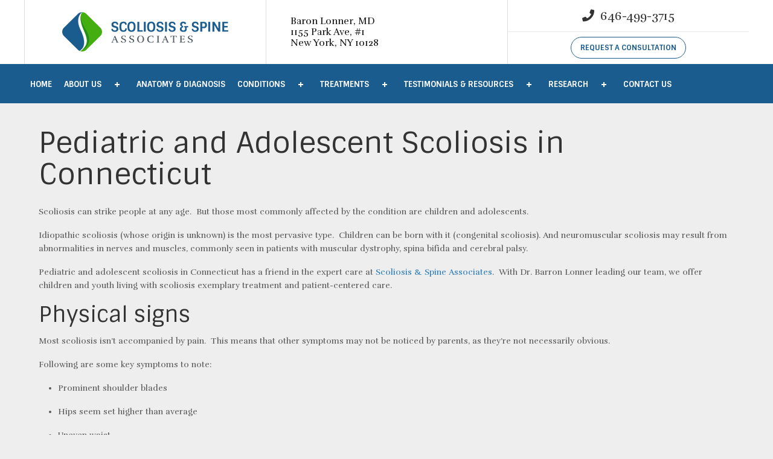

--- FILE ---
content_type: text/html; charset=UTF-8
request_url: https://www.scoliosisassociates.com/pediatric-and-adolescent-scoliosis-connecticut/
body_size: 19948
content:
<!DOCTYPE html>
<html lang="en-US">
<head>
<meta charset="UTF-8" />
<meta name="viewport" content="width=device-width, initial-scale=1.0" />
<meta http-equiv="X-UA-Compatible" content="IE=edge" />
<meta name="google-site-verification" content="oBYsDYfn-yr7r3kkptIiiylur9eYjEw4sTMnLomig9c" />
<link rel="profile" href="http://gmpg.org/xfn/11" />
<link rel="pingback" href="https://www.scoliosisassociates.com/xmlrpc.php" />
<!--[if lt IE 9]>
	<script src="https://www.scoliosisassociates.com/wp-content/themes/bb-theme/js/html5shiv.js"></script>
	<script src="https://www.scoliosisassociates.com/wp-content/themes/bb-theme/js/respond.min.js"></script>
<![endif]-->

<!-- noptimize --><script>function loadCSS(href,before,media){"use strict";var ss=window.document.createElement("link");var ref=before||window.document.getElementsByTagName("script")[0];ss.rel="stylesheet";ss.href=href;ss.media="only x";ref.parentNode.insertBefore(ss,ref);setTimeout(function(){ss.media= media||"all";});return ss;}loadCSS("https://fonts.googleapis.com/css?family=Rufina|Sintony:400,700");</script><!-- /noptimize -->


<meta name='robots' content='index, follow, max-image-preview:large, max-snippet:-1, max-video-preview:-1' />

	<!-- This site is optimized with the Yoast SEO plugin v26.7 - https://yoast.com/wordpress/plugins/seo/ -->
	<title>Pediatric and Adolescent Scoliosis in Connecticut - Scoliosis and Spine Associates</title>
	<link rel="canonical" href="https://www.scoliosisassociates.com/pediatric-and-adolescent-scoliosis-connecticut/" />
	<meta property="og:locale" content="en_US" />
	<meta property="og:type" content="article" />
	<meta property="og:title" content="Pediatric and Adolescent Scoliosis in Connecticut - Scoliosis and Spine Associates" />
	<meta property="og:description" content="Scoliosis can strike people at any age.  But those most commonly affected by the condition are children and adolescents. Idiopathic scoliosis (whose origin is unknown) is the most pervasive type.  Children can be born with it (congenital scoliosis). And neuromuscular scoliosis may result from abnormalities in nerves and muscles, commonly seen in patients with muscular&hellip;" />
	<meta property="og:url" content="https://www.scoliosisassociates.com/pediatric-and-adolescent-scoliosis-connecticut/" />
	<meta property="og:site_name" content="Scoliosis and Spine Associates" />
	<meta property="article:modified_time" content="2020-01-02T16:35:26+00:00" />
	<meta name="twitter:card" content="summary_large_image" />
	<meta name="twitter:label1" content="Est. reading time" />
	<meta name="twitter:data1" content="3 minutes" />
	<script type="application/ld+json" class="yoast-schema-graph">{"@context":"https://schema.org","@graph":[{"@type":"WebPage","@id":"https://www.scoliosisassociates.com/pediatric-and-adolescent-scoliosis-connecticut/","url":"https://www.scoliosisassociates.com/pediatric-and-adolescent-scoliosis-connecticut/","name":"Pediatric and Adolescent Scoliosis in Connecticut - Scoliosis and Spine Associates","isPartOf":{"@id":"https://www.scoliosisassociates.com/#website"},"datePublished":"2020-01-02T16:31:20+00:00","dateModified":"2020-01-02T16:35:26+00:00","breadcrumb":{"@id":"https://www.scoliosisassociates.com/pediatric-and-adolescent-scoliosis-connecticut/#breadcrumb"},"inLanguage":"en-US","potentialAction":[{"@type":"ReadAction","target":["https://www.scoliosisassociates.com/pediatric-and-adolescent-scoliosis-connecticut/"]}]},{"@type":"BreadcrumbList","@id":"https://www.scoliosisassociates.com/pediatric-and-adolescent-scoliosis-connecticut/#breadcrumb","itemListElement":[{"@type":"ListItem","position":1,"name":"Home","item":"https://www.scoliosisassociates.com/"},{"@type":"ListItem","position":2,"name":"Pediatric and Adolescent Scoliosis in Connecticut"}]},{"@type":"WebSite","@id":"https://www.scoliosisassociates.com/#website","url":"https://www.scoliosisassociates.com/","name":"Scoliosis and Spine Associates","description":"","potentialAction":[{"@type":"SearchAction","target":{"@type":"EntryPoint","urlTemplate":"https://www.scoliosisassociates.com/?s={search_term_string}"},"query-input":{"@type":"PropertyValueSpecification","valueRequired":true,"valueName":"search_term_string"}}],"inLanguage":"en-US"}]}</script>
	<!-- / Yoast SEO plugin. -->


<link rel="alternate" type="application/rss+xml" title="Scoliosis and Spine Associates &raquo; Feed" href="https://www.scoliosisassociates.com/feed/" />
<link rel="alternate" type="application/rss+xml" title="Scoliosis and Spine Associates &raquo; Comments Feed" href="https://www.scoliosisassociates.com/comments/feed/" />
<link rel="alternate" title="oEmbed (JSON)" type="application/json+oembed" href="https://www.scoliosisassociates.com/wp-json/oembed/1.0/embed?url=https%3A%2F%2Fwww.scoliosisassociates.com%2Fpediatric-and-adolescent-scoliosis-connecticut%2F" />
<link rel="alternate" title="oEmbed (XML)" type="text/xml+oembed" href="https://www.scoliosisassociates.com/wp-json/oembed/1.0/embed?url=https%3A%2F%2Fwww.scoliosisassociates.com%2Fpediatric-and-adolescent-scoliosis-connecticut%2F&#038;format=xml" />
<style id='wp-img-auto-sizes-contain-inline-css'>
img:is([sizes=auto i],[sizes^="auto," i]){contain-intrinsic-size:3000px 1500px}
/*# sourceURL=wp-img-auto-sizes-contain-inline-css */
</style>
<link rel='stylesheet' id='jquery.prettyphoto-css' href='https://www.scoliosisassociates.com/wp-content/plugins/wp-video-lightbox/css/prettyPhoto.css?ver=6.9' media='all' />
<link rel='stylesheet' id='video-lightbox-css' href='https://www.scoliosisassociates.com/wp-content/plugins/wp-video-lightbox/wp-video-lightbox.css?ver=6.9' media='all' />
<style id='wp-emoji-styles-inline-css'>

	img.wp-smiley, img.emoji {
		display: inline !important;
		border: none !important;
		box-shadow: none !important;
		height: 1em !important;
		width: 1em !important;
		margin: 0 0.07em !important;
		vertical-align: -0.1em !important;
		background: none !important;
		padding: 0 !important;
	}
/*# sourceURL=wp-emoji-styles-inline-css */
</style>
<link rel='stylesheet' id='wp-block-library-css' href='https://www.scoliosisassociates.com/wp-includes/css/dist/block-library/style.min.css?ver=6.9' media='all' />
<style id='global-styles-inline-css'>
:root{--wp--preset--aspect-ratio--square: 1;--wp--preset--aspect-ratio--4-3: 4/3;--wp--preset--aspect-ratio--3-4: 3/4;--wp--preset--aspect-ratio--3-2: 3/2;--wp--preset--aspect-ratio--2-3: 2/3;--wp--preset--aspect-ratio--16-9: 16/9;--wp--preset--aspect-ratio--9-16: 9/16;--wp--preset--color--black: #000000;--wp--preset--color--cyan-bluish-gray: #abb8c3;--wp--preset--color--white: #ffffff;--wp--preset--color--pale-pink: #f78da7;--wp--preset--color--vivid-red: #cf2e2e;--wp--preset--color--luminous-vivid-orange: #ff6900;--wp--preset--color--luminous-vivid-amber: #fcb900;--wp--preset--color--light-green-cyan: #7bdcb5;--wp--preset--color--vivid-green-cyan: #00d084;--wp--preset--color--pale-cyan-blue: #8ed1fc;--wp--preset--color--vivid-cyan-blue: #0693e3;--wp--preset--color--vivid-purple: #9b51e0;--wp--preset--color--fl-heading-text: #333333;--wp--preset--color--fl-body-bg: #f2f2f2;--wp--preset--color--fl-body-text: #757575;--wp--preset--color--fl-accent: #2b7bb9;--wp--preset--color--fl-accent-hover: #2b7bb9;--wp--preset--color--fl-topbar-bg: #ffffff;--wp--preset--color--fl-topbar-text: #757575;--wp--preset--color--fl-topbar-link: #2b7bb9;--wp--preset--color--fl-topbar-hover: #2b7bb9;--wp--preset--color--fl-header-bg: #ffffff;--wp--preset--color--fl-header-text: #757575;--wp--preset--color--fl-header-link: #757575;--wp--preset--color--fl-header-hover: #2b7bb9;--wp--preset--color--fl-nav-bg: #ffffff;--wp--preset--color--fl-nav-link: #757575;--wp--preset--color--fl-nav-hover: #2b7bb9;--wp--preset--color--fl-content-bg: #ffffff;--wp--preset--color--fl-footer-widgets-bg: #ffffff;--wp--preset--color--fl-footer-widgets-text: #757575;--wp--preset--color--fl-footer-widgets-link: #2b7bb9;--wp--preset--color--fl-footer-widgets-hover: #2b7bb9;--wp--preset--color--fl-footer-bg: #ffffff;--wp--preset--color--fl-footer-text: #757575;--wp--preset--color--fl-footer-link: #2b7bb9;--wp--preset--color--fl-footer-hover: #2b7bb9;--wp--preset--gradient--vivid-cyan-blue-to-vivid-purple: linear-gradient(135deg,rgb(6,147,227) 0%,rgb(155,81,224) 100%);--wp--preset--gradient--light-green-cyan-to-vivid-green-cyan: linear-gradient(135deg,rgb(122,220,180) 0%,rgb(0,208,130) 100%);--wp--preset--gradient--luminous-vivid-amber-to-luminous-vivid-orange: linear-gradient(135deg,rgb(252,185,0) 0%,rgb(255,105,0) 100%);--wp--preset--gradient--luminous-vivid-orange-to-vivid-red: linear-gradient(135deg,rgb(255,105,0) 0%,rgb(207,46,46) 100%);--wp--preset--gradient--very-light-gray-to-cyan-bluish-gray: linear-gradient(135deg,rgb(238,238,238) 0%,rgb(169,184,195) 100%);--wp--preset--gradient--cool-to-warm-spectrum: linear-gradient(135deg,rgb(74,234,220) 0%,rgb(151,120,209) 20%,rgb(207,42,186) 40%,rgb(238,44,130) 60%,rgb(251,105,98) 80%,rgb(254,248,76) 100%);--wp--preset--gradient--blush-light-purple: linear-gradient(135deg,rgb(255,206,236) 0%,rgb(152,150,240) 100%);--wp--preset--gradient--blush-bordeaux: linear-gradient(135deg,rgb(254,205,165) 0%,rgb(254,45,45) 50%,rgb(107,0,62) 100%);--wp--preset--gradient--luminous-dusk: linear-gradient(135deg,rgb(255,203,112) 0%,rgb(199,81,192) 50%,rgb(65,88,208) 100%);--wp--preset--gradient--pale-ocean: linear-gradient(135deg,rgb(255,245,203) 0%,rgb(182,227,212) 50%,rgb(51,167,181) 100%);--wp--preset--gradient--electric-grass: linear-gradient(135deg,rgb(202,248,128) 0%,rgb(113,206,126) 100%);--wp--preset--gradient--midnight: linear-gradient(135deg,rgb(2,3,129) 0%,rgb(40,116,252) 100%);--wp--preset--font-size--small: 13px;--wp--preset--font-size--medium: 20px;--wp--preset--font-size--large: 36px;--wp--preset--font-size--x-large: 42px;--wp--preset--spacing--20: 0.44rem;--wp--preset--spacing--30: 0.67rem;--wp--preset--spacing--40: 1rem;--wp--preset--spacing--50: 1.5rem;--wp--preset--spacing--60: 2.25rem;--wp--preset--spacing--70: 3.38rem;--wp--preset--spacing--80: 5.06rem;--wp--preset--shadow--natural: 6px 6px 9px rgba(0, 0, 0, 0.2);--wp--preset--shadow--deep: 12px 12px 50px rgba(0, 0, 0, 0.4);--wp--preset--shadow--sharp: 6px 6px 0px rgba(0, 0, 0, 0.2);--wp--preset--shadow--outlined: 6px 6px 0px -3px rgb(255, 255, 255), 6px 6px rgb(0, 0, 0);--wp--preset--shadow--crisp: 6px 6px 0px rgb(0, 0, 0);}:where(.is-layout-flex){gap: 0.5em;}:where(.is-layout-grid){gap: 0.5em;}body .is-layout-flex{display: flex;}.is-layout-flex{flex-wrap: wrap;align-items: center;}.is-layout-flex > :is(*, div){margin: 0;}body .is-layout-grid{display: grid;}.is-layout-grid > :is(*, div){margin: 0;}:where(.wp-block-columns.is-layout-flex){gap: 2em;}:where(.wp-block-columns.is-layout-grid){gap: 2em;}:where(.wp-block-post-template.is-layout-flex){gap: 1.25em;}:where(.wp-block-post-template.is-layout-grid){gap: 1.25em;}.has-black-color{color: var(--wp--preset--color--black) !important;}.has-cyan-bluish-gray-color{color: var(--wp--preset--color--cyan-bluish-gray) !important;}.has-white-color{color: var(--wp--preset--color--white) !important;}.has-pale-pink-color{color: var(--wp--preset--color--pale-pink) !important;}.has-vivid-red-color{color: var(--wp--preset--color--vivid-red) !important;}.has-luminous-vivid-orange-color{color: var(--wp--preset--color--luminous-vivid-orange) !important;}.has-luminous-vivid-amber-color{color: var(--wp--preset--color--luminous-vivid-amber) !important;}.has-light-green-cyan-color{color: var(--wp--preset--color--light-green-cyan) !important;}.has-vivid-green-cyan-color{color: var(--wp--preset--color--vivid-green-cyan) !important;}.has-pale-cyan-blue-color{color: var(--wp--preset--color--pale-cyan-blue) !important;}.has-vivid-cyan-blue-color{color: var(--wp--preset--color--vivid-cyan-blue) !important;}.has-vivid-purple-color{color: var(--wp--preset--color--vivid-purple) !important;}.has-black-background-color{background-color: var(--wp--preset--color--black) !important;}.has-cyan-bluish-gray-background-color{background-color: var(--wp--preset--color--cyan-bluish-gray) !important;}.has-white-background-color{background-color: var(--wp--preset--color--white) !important;}.has-pale-pink-background-color{background-color: var(--wp--preset--color--pale-pink) !important;}.has-vivid-red-background-color{background-color: var(--wp--preset--color--vivid-red) !important;}.has-luminous-vivid-orange-background-color{background-color: var(--wp--preset--color--luminous-vivid-orange) !important;}.has-luminous-vivid-amber-background-color{background-color: var(--wp--preset--color--luminous-vivid-amber) !important;}.has-light-green-cyan-background-color{background-color: var(--wp--preset--color--light-green-cyan) !important;}.has-vivid-green-cyan-background-color{background-color: var(--wp--preset--color--vivid-green-cyan) !important;}.has-pale-cyan-blue-background-color{background-color: var(--wp--preset--color--pale-cyan-blue) !important;}.has-vivid-cyan-blue-background-color{background-color: var(--wp--preset--color--vivid-cyan-blue) !important;}.has-vivid-purple-background-color{background-color: var(--wp--preset--color--vivid-purple) !important;}.has-black-border-color{border-color: var(--wp--preset--color--black) !important;}.has-cyan-bluish-gray-border-color{border-color: var(--wp--preset--color--cyan-bluish-gray) !important;}.has-white-border-color{border-color: var(--wp--preset--color--white) !important;}.has-pale-pink-border-color{border-color: var(--wp--preset--color--pale-pink) !important;}.has-vivid-red-border-color{border-color: var(--wp--preset--color--vivid-red) !important;}.has-luminous-vivid-orange-border-color{border-color: var(--wp--preset--color--luminous-vivid-orange) !important;}.has-luminous-vivid-amber-border-color{border-color: var(--wp--preset--color--luminous-vivid-amber) !important;}.has-light-green-cyan-border-color{border-color: var(--wp--preset--color--light-green-cyan) !important;}.has-vivid-green-cyan-border-color{border-color: var(--wp--preset--color--vivid-green-cyan) !important;}.has-pale-cyan-blue-border-color{border-color: var(--wp--preset--color--pale-cyan-blue) !important;}.has-vivid-cyan-blue-border-color{border-color: var(--wp--preset--color--vivid-cyan-blue) !important;}.has-vivid-purple-border-color{border-color: var(--wp--preset--color--vivid-purple) !important;}.has-vivid-cyan-blue-to-vivid-purple-gradient-background{background: var(--wp--preset--gradient--vivid-cyan-blue-to-vivid-purple) !important;}.has-light-green-cyan-to-vivid-green-cyan-gradient-background{background: var(--wp--preset--gradient--light-green-cyan-to-vivid-green-cyan) !important;}.has-luminous-vivid-amber-to-luminous-vivid-orange-gradient-background{background: var(--wp--preset--gradient--luminous-vivid-amber-to-luminous-vivid-orange) !important;}.has-luminous-vivid-orange-to-vivid-red-gradient-background{background: var(--wp--preset--gradient--luminous-vivid-orange-to-vivid-red) !important;}.has-very-light-gray-to-cyan-bluish-gray-gradient-background{background: var(--wp--preset--gradient--very-light-gray-to-cyan-bluish-gray) !important;}.has-cool-to-warm-spectrum-gradient-background{background: var(--wp--preset--gradient--cool-to-warm-spectrum) !important;}.has-blush-light-purple-gradient-background{background: var(--wp--preset--gradient--blush-light-purple) !important;}.has-blush-bordeaux-gradient-background{background: var(--wp--preset--gradient--blush-bordeaux) !important;}.has-luminous-dusk-gradient-background{background: var(--wp--preset--gradient--luminous-dusk) !important;}.has-pale-ocean-gradient-background{background: var(--wp--preset--gradient--pale-ocean) !important;}.has-electric-grass-gradient-background{background: var(--wp--preset--gradient--electric-grass) !important;}.has-midnight-gradient-background{background: var(--wp--preset--gradient--midnight) !important;}.has-small-font-size{font-size: var(--wp--preset--font-size--small) !important;}.has-medium-font-size{font-size: var(--wp--preset--font-size--medium) !important;}.has-large-font-size{font-size: var(--wp--preset--font-size--large) !important;}.has-x-large-font-size{font-size: var(--wp--preset--font-size--x-large) !important;}
/*# sourceURL=global-styles-inline-css */
</style>

<style id='classic-theme-styles-inline-css'>
/*! This file is auto-generated */
.wp-block-button__link{color:#fff;background-color:#32373c;border-radius:9999px;box-shadow:none;text-decoration:none;padding:calc(.667em + 2px) calc(1.333em + 2px);font-size:1.125em}.wp-block-file__button{background:#32373c;color:#fff;text-decoration:none}
/*# sourceURL=/wp-includes/css/classic-themes.min.css */
</style>
<link rel='stylesheet' id='mediaelement-css' href='https://www.scoliosisassociates.com/wp-includes/js/mediaelement/mediaelementplayer-legacy.min.css?ver=4.2.17' media='all' />
<link rel='stylesheet' id='wp-mediaelement-css' href='https://www.scoliosisassociates.com/wp-includes/js/mediaelement/wp-mediaelement.min.css?ver=6.9' media='all' />
<link rel='stylesheet' id='view_editor_gutenberg_frontend_assets-css' href='https://www.scoliosisassociates.com/wp-content/plugins/wp-views/public/css/views-frontend.css?ver=3.6.21' media='all' />
<style id='view_editor_gutenberg_frontend_assets-inline-css'>
.wpv-sort-list-dropdown.wpv-sort-list-dropdown-style-default > span.wpv-sort-list,.wpv-sort-list-dropdown.wpv-sort-list-dropdown-style-default .wpv-sort-list-item {border-color: #cdcdcd;}.wpv-sort-list-dropdown.wpv-sort-list-dropdown-style-default .wpv-sort-list-item a {color: #444;background-color: #fff;}.wpv-sort-list-dropdown.wpv-sort-list-dropdown-style-default a:hover,.wpv-sort-list-dropdown.wpv-sort-list-dropdown-style-default a:focus {color: #000;background-color: #eee;}.wpv-sort-list-dropdown.wpv-sort-list-dropdown-style-default .wpv-sort-list-item.wpv-sort-list-current a {color: #000;background-color: #eee;}
.wpv-sort-list-dropdown.wpv-sort-list-dropdown-style-default > span.wpv-sort-list,.wpv-sort-list-dropdown.wpv-sort-list-dropdown-style-default .wpv-sort-list-item {border-color: #cdcdcd;}.wpv-sort-list-dropdown.wpv-sort-list-dropdown-style-default .wpv-sort-list-item a {color: #444;background-color: #fff;}.wpv-sort-list-dropdown.wpv-sort-list-dropdown-style-default a:hover,.wpv-sort-list-dropdown.wpv-sort-list-dropdown-style-default a:focus {color: #000;background-color: #eee;}.wpv-sort-list-dropdown.wpv-sort-list-dropdown-style-default .wpv-sort-list-item.wpv-sort-list-current a {color: #000;background-color: #eee;}.wpv-sort-list-dropdown.wpv-sort-list-dropdown-style-grey > span.wpv-sort-list,.wpv-sort-list-dropdown.wpv-sort-list-dropdown-style-grey .wpv-sort-list-item {border-color: #cdcdcd;}.wpv-sort-list-dropdown.wpv-sort-list-dropdown-style-grey .wpv-sort-list-item a {color: #444;background-color: #eeeeee;}.wpv-sort-list-dropdown.wpv-sort-list-dropdown-style-grey a:hover,.wpv-sort-list-dropdown.wpv-sort-list-dropdown-style-grey a:focus {color: #000;background-color: #e5e5e5;}.wpv-sort-list-dropdown.wpv-sort-list-dropdown-style-grey .wpv-sort-list-item.wpv-sort-list-current a {color: #000;background-color: #e5e5e5;}
.wpv-sort-list-dropdown.wpv-sort-list-dropdown-style-default > span.wpv-sort-list,.wpv-sort-list-dropdown.wpv-sort-list-dropdown-style-default .wpv-sort-list-item {border-color: #cdcdcd;}.wpv-sort-list-dropdown.wpv-sort-list-dropdown-style-default .wpv-sort-list-item a {color: #444;background-color: #fff;}.wpv-sort-list-dropdown.wpv-sort-list-dropdown-style-default a:hover,.wpv-sort-list-dropdown.wpv-sort-list-dropdown-style-default a:focus {color: #000;background-color: #eee;}.wpv-sort-list-dropdown.wpv-sort-list-dropdown-style-default .wpv-sort-list-item.wpv-sort-list-current a {color: #000;background-color: #eee;}.wpv-sort-list-dropdown.wpv-sort-list-dropdown-style-grey > span.wpv-sort-list,.wpv-sort-list-dropdown.wpv-sort-list-dropdown-style-grey .wpv-sort-list-item {border-color: #cdcdcd;}.wpv-sort-list-dropdown.wpv-sort-list-dropdown-style-grey .wpv-sort-list-item a {color: #444;background-color: #eeeeee;}.wpv-sort-list-dropdown.wpv-sort-list-dropdown-style-grey a:hover,.wpv-sort-list-dropdown.wpv-sort-list-dropdown-style-grey a:focus {color: #000;background-color: #e5e5e5;}.wpv-sort-list-dropdown.wpv-sort-list-dropdown-style-grey .wpv-sort-list-item.wpv-sort-list-current a {color: #000;background-color: #e5e5e5;}.wpv-sort-list-dropdown.wpv-sort-list-dropdown-style-blue > span.wpv-sort-list,.wpv-sort-list-dropdown.wpv-sort-list-dropdown-style-blue .wpv-sort-list-item {border-color: #0099cc;}.wpv-sort-list-dropdown.wpv-sort-list-dropdown-style-blue .wpv-sort-list-item a {color: #444;background-color: #cbddeb;}.wpv-sort-list-dropdown.wpv-sort-list-dropdown-style-blue a:hover,.wpv-sort-list-dropdown.wpv-sort-list-dropdown-style-blue a:focus {color: #000;background-color: #95bedd;}.wpv-sort-list-dropdown.wpv-sort-list-dropdown-style-blue .wpv-sort-list-item.wpv-sort-list-current a {color: #000;background-color: #95bedd;}
/*# sourceURL=view_editor_gutenberg_frontend_assets-inline-css */
</style>
<link rel='stylesheet' id='fl-builder-layout-bundle-4547409f87e2e791fa28a4eea6bd0788-css' href='https://www.scoliosisassociates.com/wp-content/uploads/bb-plugin/cache/4547409f87e2e791fa28a4eea6bd0788-layout-bundle.css?ver=2.10.0.5-1.5.2.1' media='all' />
<link rel='stylesheet' id='jquery-magnificpopup-css' href='https://www.scoliosisassociates.com/wp-content/plugins/bb-plugin/css/jquery.magnificpopup.min.css?ver=2.10.0.5' media='all' />
<link rel='stylesheet' id='bootstrap-css' href='https://www.scoliosisassociates.com/wp-content/themes/bb-theme/css/bootstrap.min.css?ver=1.7.19.1' media='all' />
<link rel='stylesheet' id='fl-automator-skin-css' href='https://www.scoliosisassociates.com/wp-content/uploads/bb-theme/skin-6968286c3ecb2.css?ver=1.7.19.1' media='all' />
<link rel='stylesheet' id='pp-animate-css' href='https://www.scoliosisassociates.com/wp-content/plugins/bbpowerpack/assets/css/animate.min.css?ver=3.5.1' media='all' />
<link rel='stylesheet' id='bbcct-child-theme-css' href='https://www.scoliosisassociates.com/wp-content/themes/bb-custom-child-theme/style.css' media='all' />
<script src="https://www.scoliosisassociates.com/wp-content/plugins/wp-views/vendor/toolset/common-es/public/toolset-common-es-frontend.js?ver=175000" id="toolset-common-es-frontend-js"></script>
<script src="https://www.scoliosisassociates.com/wp-includes/js/jquery/jquery.min.js?ver=3.7.1" id="jquery-core-js"></script>
<script src="https://www.scoliosisassociates.com/wp-includes/js/jquery/jquery-migrate.min.js?ver=3.4.1" id="jquery-migrate-js"></script>
<script src="https://www.scoliosisassociates.com/wp-content/plugins/wp-video-lightbox/js/jquery.prettyPhoto.js?ver=3.1.6" id="jquery.prettyphoto-js"></script>
<script id="video-lightbox-js-extra">
var vlpp_vars = {"prettyPhoto_rel":"wp-video-lightbox","animation_speed":"fast","slideshow":"5000","autoplay_slideshow":"false","opacity":"0.8","show_title":"true","allow_resize":"true","allow_expand":"true","default_width":"640","default_height":"480","counter_separator_label":"/","theme":"pp_default","horizontal_padding":"20","hideflash":"false","wmode":"opaque","autoplay":"true","modal":"false","deeplinking":"false","overlay_gallery":"true","overlay_gallery_max":"30","keyboard_shortcuts":"true","ie6_fallback":"true"};
//# sourceURL=video-lightbox-js-extra
</script>
<script src="https://www.scoliosisassociates.com/wp-content/plugins/wp-video-lightbox/js/video-lightbox.js?ver=3.1.6" id="video-lightbox-js"></script>
<link rel="https://api.w.org/" href="https://www.scoliosisassociates.com/wp-json/" /><link rel="alternate" title="JSON" type="application/json" href="https://www.scoliosisassociates.com/wp-json/wp/v2/pages/1489" /><link rel="EditURI" type="application/rsd+xml" title="RSD" href="https://www.scoliosisassociates.com/xmlrpc.php?rsd" />
<link rel='shortlink' href='https://www.scoliosisassociates.com/?p=1489' />
		<script>
			var bb_powerpack = {
				version: '2.40.10',
				getAjaxUrl: function() { return atob( 'aHR0cHM6Ly93d3cuc2NvbGlvc2lzYXNzb2NpYXRlcy5jb20vd3AtYWRtaW4vYWRtaW4tYWpheC5waHA=' ); },
				callback: function() {},
				mapMarkerData: {},
				post_id: '1489',
				search_term: '',
				current_page: 'https://www.scoliosisassociates.com/pediatric-and-adolescent-scoliosis-connecticut/',
				conditionals: {
					is_front_page: false,
					is_home: false,
					is_archive: false,
					current_post_type: '',
					is_tax: false,
										is_author: false,
					current_author: false,
					is_search: false,
									}
			};
		</script>
		<script>
            WP_VIDEO_LIGHTBOX_VERSION="1.9.12";
            WP_VID_LIGHTBOX_URL="https://www.scoliosisassociates.com/wp-content/plugins/wp-video-lightbox";
                        function wpvl_paramReplace(name, string, value) {
                // Find the param with regex
                // Grab the first character in the returned string (should be ? or &)
                // Replace our href string with our new value, passing on the name and delimeter

                var re = new RegExp("[\?&]" + name + "=([^&#]*)");
                var matches = re.exec(string);
                var newString;

                if (matches === null) {
                    // if there are no params, append the parameter
                    newString = string + '?' + name + '=' + value;
                } else {
                    var delimeter = matches[0].charAt(0);
                    newString = string.replace(re, delimeter + name + "=" + value);
                }
                return newString;
            }
            </script><meta name="google" content="aHR0cHM6Ly93d3cuc2NvbGlvc2lzYXNzb2NpYXRlcy5jb20vd3AtbG9naW4ucGhw"  /> <script> window.addEventListener("load",function(){ var c={script:false,link:false}; function ls(s) { if(!['script','link'].includes(s)||c[s]){return;}c[s]=true; var d=document,f=d.getElementsByTagName(s)[0],j=d.createElement(s); if(s==='script'){j.async=true;j.src='https://www.scoliosisassociates.com/wp-content/plugins/wp-views/vendor/toolset/blocks/public/js/frontend.js?v=1.6.17';}else{ j.rel='stylesheet';j.href='https://www.scoliosisassociates.com/wp-content/plugins/wp-views/vendor/toolset/blocks/public/css/style.css?v=1.6.17';} f.parentNode.insertBefore(j, f); }; function ex(){ls('script');ls('link')} window.addEventListener("scroll", ex, {once: true}); if (('IntersectionObserver' in window) && ('IntersectionObserverEntry' in window) && ('intersectionRatio' in window.IntersectionObserverEntry.prototype)) { var i = 0, fb = document.querySelectorAll("[class^='tb-']"), o = new IntersectionObserver(es => { es.forEach(e => { o.unobserve(e.target); if (e.intersectionRatio > 0) { ex();o.disconnect();}else{ i++;if(fb.length>i){o.observe(fb[i])}} }) }); if (fb.length) { o.observe(fb[i]) } } }) </script>
	<noscript>
		<link rel="stylesheet" href="https://www.scoliosisassociates.com/wp-content/plugins/wp-views/vendor/toolset/blocks/public/css/style.css">
	</noscript><link rel="icon" href="https://www.scoliosisassociates.com/wp-content/uploads/2017/01/favicon.png" sizes="32x32" />
<link rel="icon" href="https://www.scoliosisassociates.com/wp-content/uploads/2017/01/favicon.png" sizes="192x192" />
<link rel="apple-touch-icon" href="https://www.scoliosisassociates.com/wp-content/uploads/2017/01/favicon.png" />
<meta name="msapplication-TileImage" content="https://www.scoliosisassociates.com/wp-content/uploads/2017/01/favicon.png" />
		<style id="wp-custom-css">
			.cloud p {
    color: #fff !important;
    font-family: "Rufina", sans-serif;
    font-style: normal;
    font-size: 18px;
    text-shadow: 0 0 10px #000;
    margin-bottom: 10px;
}

.bx-wrapper .bx-pager.bx-default-pager a, .bx-wrapper .bx-pager.bx-default-pager button {
    background: #ccc;
    text-indent: -9999px;
    display: block;
    width: 10px;
    height: 10px;
    margin: 0 5px;
    border-radius: 5px;
}



.bx-wrapper .bx-pager.bx-default-pager a.active, .bx-wrapper .bx-pager.bx-default-pager a:focus, .bx-wrapper .bx-pager.bx-default-pager a:hover, .bx-wrapper .bx-pager.bx-default-pager button.active, .bx-wrapper .bx-pager.bx-default-pager button:focus, .bx-wrapper .bx-pager.bx-default-pager button:hover {
    background: #fff;
}




.pp-advanced-menu-mobile-toggle .pp-hamburger {

    margin: 5px;
   
}


body {
	background-color: #eee;
}

@media (max-width:1200px) {
    .header--address-col {
        display: none !important;
    }
}



@media (min-width: 768px) {
     .fl-slide-content-wrap {
        width: 100% !important;
    }

}

@media (max-width: 768px) {
   .fl-slide-content {
        background-color: transparent !important;
		 
    }
	 }

h1, h2, h3, h4, h5, h6 {
    font-family: 'Sintony', sans-serif;
    font-weight: normal;    
    line-height: 1.1;
    margin-bottom: 14px;
    margin-top: 14px;
}
body, body p, body li {
    font-family: 'Rufina', sans-serif;
    font-weight: normal;
    color: #5a5a5a;
    font-size: 14px;
    line-height: 1.6;
    margin-bottom: 17px;
}
.blog article {
    background: #fff none repeat scroll 0 0;
    border-radius: 7px;
    margin-top: 20px;
    padding: 20px !important;
        padding-bottom: 20px;
}

.header--row .fl-col {
    border-left: 1px solid #dcdcdc;
    border-color: #dcdcdc;
}

.header--row .contact-col {
    border-right: 1px solid #dcdcdc;
}

.header--row p {
    font-family: 'Rufina', sans-serif;
    font-weight: 400;
    color: #181818;
    font-size: 16px;
    margin: 0 auto;
    padding-left: 40px;
    line-height: 18px;
}

.header--row .contact-boxes .button-container a {
    background: none;
    border: 1px solid #1b5c8f;
    text-transform: uppercase;
    font-family: Sintony, Oswald;
    padding: 9px 15px;
    border-radius: 20px;
    font-size: 12px;
    color: #1b5c8f !important;
    font-weight: 600;
    text-decoration: none !important;
    transition: all 0.5s;
}

.header--row .contact-boxes .button-container a:hover {
    color: #fff !important;
    background-color: #1b5c8f !important;
}

.contact-boxes {
    text-align: center;
}

.contact-boxes > div {
    max-height: 53px;
    height: 100%;
}

.contact-boxes h6 {
    font-family: "Rufina",sans-serif;
    font-size: 20px;
    text-align: center;
    border-bottom: 1px solid #e9e9e9;
    padding-bottom: 10px;
}

.contact-boxes h6::before {
    content: "\f095";
  
    margin-right: 10px;

  font-family: "Font Awesome 5 Free" !important;
  font-weight: 900 !important;

}

.contact-boxes .button-container {
        padding: 5px 0 16px 0;
}

.pp-advanced-menu ul li a span {
    font-family: 'Sintony', sans-serif;
    font-size: 13px;
    font-weight: 700;
    color: #fff;
    text-transform: uppercase;
}

.pp-advanced-menu ul li {
    /*padding: 5px 0;*/
    border-top: 3px solid #1b5c8f !important;
}

.pp-advanced-menu ul li:hover {
    background-color: #44ad10 !important;
    border-top: 3px solid #44ad10 !important;
}
.pp-advanced-menu .pp-has-submenu-container a > span {
    padding-right: 22px;
}
.pp-advanced-menu .pp-menu-toggle::after {
    height: 8px !important;
	border-width: 2px !important;
}
.pp-advanced-menu .pp-menu-toggle::before {
    width: 8px !important;
    border-width: 2px !important;
}
.pp-advanced-menu ul li.current-menu-item {
    border-top: 3px solid #44ad10 !important;
}
.pp-advanced-menu-horizontal.pp-toggle-arrows .pp-has-submenu-container > a > span {
    padding-right: 0 !important;
}

.pp-advanced-menu ul.sub-menu {
    min-width: 240px !important;
}

.pp-advanced-menu ul.sub-menu li {
    background-color: #F5F5F5;
    /*padding: 0 !important;*/
    border-top: none !important;
}

.pp-advanced-menu ul.sub-menu li a {
    /*padding: 0 10px 0 10px !important;*/
}

.pp-advanced-menu ul.sub-menu li:hover {
    background-color: #1b5c8f !important;
}

.pp-advanced-menu ul.sub-menu li span {
    color: #313131 !important;
    text-transform: none !important;
}

.pp-advanced-menu ul.sub-menu li:hover > a > span {
    color: #fff !important;
}

#responsive-menu-pro-title {
    text-align: center;
}

#responsive-menu-pro li a {
    font-family: 'Sintony', sans-serif !important;
    font-weight: 700 !important;
    font-size: 16px !important;
    text-transform: uppercase;
}

.fl-comments {
    display: none;
}
.home article.fl-post {
	background-color: transparent;
}
/*article.fl-post {
    border-radius: 5px;
    padding: 0;
    background-color: #ffffff;
    margin-bottom: 30px;
    box-shadow: 0 0 5px #C2BBBB;
    overflow: hidden;

}*/

/****** BLOG ROW *****/

.blog--row h4 {
    font-family: 'Sintony', sans-serif;
    font-weight: normal;
    font-size: 16px;
}

.blog--row h4::before {
    content: "\f1ea";
    font-family: 'FontAwesome';
    margin-right: 10px;
}

.blog--row h3 {
    font-family: 'Sintony', sans-serif;
    font-size: 16px;
    color: #0080b9;
    text-transform: uppercase;
    font-weight: 700;
    margin: 0;
}

@media (max-width: 768px) {
    .blog--row h4,
    .blog--row h3 {
        text-align: center;
    }    
}

.read-box {
    display: flex;
    justify-content: space-between;
    align-items: center;
    max-width: 200px;
    margin: auto;
}

.read-box a {
    font-family: Sintony, Oswald;
    font-size: 13px;
    color: #1b5c8f;
}

.read-box a:hover {
    text-decoration: underline !important;
}

/****** FOOTER ROW *****/

.footer--row img {
    margin-bottom: 20px;
}

@media (max-width: 768px) {
    
	.header-phone {
		padding:0px;
			margin-top:-40px;
		margin-bottom:-10px;
	}
	
	.fl-photo-content {
        text-align: center !important;
    }
}

.footer--row p {
    font-family: 'Rufina', sans-serif;
    font-weight: 400;
    font-size: 14px;
    text-align: center;
    color: #fff;
}

.footer-full-nav {
    display: flex;
    justify-content: space-between;
    align-items: center;
    flex-wrap: wrap;
}

.footer-nav {
    border-left: 1px solid #fff;
    height: 115px;
}

@media (max-width: 768px) {
    .footer-nav {
        border-left: none;
        width: 100%;
        text-align: center;
        height: auto;
    }
}

.socials-col > a,
.footer-nav a {
    font-family: Sintony,Oswald;
    font-size: 13px;
    display: block;
    color: #fff;
    padding-left: 10px;
    margin-bottom: 8px;
}

.socials-col {
    max-width: 160px;
    margin: auto;
    /*padding-top: 35px;*/
}
.socials-col > a {
    padding-left: 0;
}
.socials-box {
    display: flex;
    justify-content: space-between;
    align-items: center;
    margin-bottom: 10px;
}
.socials-box h5 {
    color: #fff;
    font-size: 13px;
		margin: 0;
}
.socials-box .fa {
    color: #fff;
}
.footer--row h6 {
    font-family: 'Rufina', sans-serif;
    font-weight: 400;
    font-size: 14px;
    color: #787c7f;
    padding-top: 15px;
}
.footer--row h6 a {
    font-family: Sintony,Oswald;
    font-size: 13px;
    color: #fff;
}
.top-separator {
    border-top: 1px solid #787c7f;
}
.blog .fl-post-meta.fl-post-meta-bottom {
    display: none;
}
.fl-sidebar.fl-sidebar-right.fl-sidebar-display-always.col-md-4 {
  width: 100% !important;
}
.sidebarLogos.textCenter {
  display: flex;
  justify-content: space-between;
  width: 100%;
}
.ginput_cardextras {
  display: flex;
  justify-content: space-between;
}
.ginput_card_field {
  border: 1px solid #cbcbcb;
  border-radius: 1px;
  background: #fafafa;
  padding: 6px 12px !important;
  margin-bottom: 12px;
  font-family: 'Sintony', sans-serif !important;
  font-size: 12px !important;
  color: #cbcbcb;
  width: 100%;
  display: block;
  height: 42px;
}

@media (max-width: 768px) {
    .fl-node-5b02d91385c57 .fl-photo-content {
        text-align: center !important;
        padding-right: 0px;
			margin-top:0px
    }
}


.header--row .contact-boxes h6::before {
	    content: "\f095";
  font-family: "Font Awesome 5 Free" !important;
  font-weight: 900 !important;
}

.header--row .contact-boxes h6 {
    border: none !important;
    padding-bottom: 0 !important;
}

.header--row .contact-boxes .contact-box__upper {
    border-bottom: 1px solid #e9e9e9;
    margin-bottom:  10px;
}
.mobile-menu-beaver .fl-col-content.fl-node-content {
  padding: 20px 12px 20px 5px !important;
}
.mobile-menu-beaver .fas.fa-times {
    color: #fff;
}
.mobile-menu-beaver nav .fl-menu-mobile-flyout {
    width: 270px;
}
.mobile-menu-beaver {
    width: auto;
}
.mobile-menu-beaver .fl-module.fl-module-menu {
    text-align: right;
}
.mobile-menu-beaver ul.menu {
    text-align: left;
}
@media only screen and (max-width: 1200px) {
  .navigation--row {
    display: block;
  }
  .navigation--row ul.menu {
    display: flex;
    align-item: center;
    justify-content: space-between;
  }
  .navigation--row .pp-advanced-menu .menu > li > .pp-has-submenu-container > a {
    padding-top: 15px;
    padding-right: 5px;
    padding-bottom: 15px;
    padding-left: 5px;
  }
  .navigation--row .pp-advanced-menu .pp-has-submenu-container a > span {
    padding-right: 20px;
  }
  .navigation--row .pp-advanced-menu .pp-menu-toggle {
    right: 0;
  }
	
.footer--row .socials-box i {
    font-family: "Font Awesome 5 Brands" !important;
	 font-weight: 900 !important;
}
 @media only screen and (max-width: 768px) {
     .mobile-menu-beaver {
      position: absolute;
      top: 0;
      right: 0;
      overflow: hidden;
    }
	 .fl-col-content {
        padding: 0px !important;
    }
	 
    .fl-row[data-node] .fl-row-content-wrap {
        margin: 0;
        padding-left: 10px;
        padding-right: 10px;
    }
}
		</style>
		</head>

<body class="wp-singular page-template-default page page-id-1489 wp-theme-bb-theme wp-child-theme-bb-custom-child-theme fl-builder-2-10-0-5 fl-themer-1-5-2-1 fl-theme-1-7-19-1 fl-no-js fl-theme-builder-header fl-theme-builder-header-header fl-theme-builder-footer fl-theme-builder-footer-footer-copy fl-framework-bootstrap fl-preset-default fl-full-width fl-search-active" itemscope="itemscope" itemtype="http://schema.org/WebPage">


<!-- Google tag (gtag.js) -->
<script async src="https://www.googletagmanager.com/gtag/js?id=G-NTXNRG1RTL"></script>
<script>
  window.dataLayer = window.dataLayer || [];
  function gtag(){dataLayer.push(arguments);}
  gtag('js', new Date());

  gtag('config', 'G-NTXNRG1RTL');
</script>

<script>
document.addEventListener('DOMContentLoaded', function () {
  // Select all links with 'tel:' and attach a click event
  document.querySelectorAll('a[href^="tel:"]').forEach(function (link) {
    link.addEventListener('click', function () {
      gtag('event', 'phone_number_click', {
        'event_category': 'engagement',
        'event_label': link.getAttribute('href'),
        'link_url': link.getAttribute('href') // Optional: for clarity in GA4
      });
    });
  });
});
</script>

<link rel="stylesheet" href="https://use.fontawesome.com/releases/v5.15.4/css/all.css">
<a aria-label="Skip to content" class="fl-screen-reader-text" href="#fl-main-content">Skip to content</a><div class="fl-page">
	<header class="fl-builder-content fl-builder-content-40 fl-builder-global-templates-locked" data-post-id="40" data-type="header" data-sticky="0" data-sticky-on="" data-sticky-breakpoint="medium" data-shrink="0" data-overlay="0" data-overlay-bg="transparent" data-shrink-image-height="50px" role="banner" itemscope="itemscope" itemtype="http://schema.org/WPHeader"><div class="fl-row fl-row-full-width fl-row-bg-color fl-node-5b02d8eede5fd fl-row-default-height fl-row-align-center header--row" data-node="5b02d8eede5fd">
	<div class="fl-row-content-wrap">
						<div class="fl-row-content fl-row-fixed-width fl-node-content">
		
<div class="fl-col-group fl-node-5b02d8eee0f54 fl-col-group-equal-height fl-col-group-align-center" data-node="5b02d8eee0f54">
			<div class="fl-col fl-node-5b02d8eee106d fl-col-bg-color fl-col-small" data-node="5b02d8eee106d">
	<div class="fl-col-content fl-node-content"><figure class="fl-module fl-module-photo fl-photo fl-photo-align-center fl-node-5b02d91385c57" data-node="5b02d91385c57" itemscope itemtype="https://schema.org/ImageObject">
	<div class="fl-photo-content fl-photo-img-png">
				<a href="/"  target="_self" itemprop="url">
				<img loading="lazy" decoding="async" class="fl-photo-img wp-image-13 size-full" src="https://www.scoliosisassociates.com/wp-content/uploads/2018/05/logo-larger.png" alt="logo-larger" height="66" width="275" title="logo-larger"  data-no-lazy="1" />
				</a>
					</div>
	</figure>
</div>
</div>
			<div class="fl-col fl-node-5b02d8eee10f3 fl-col-bg-color fl-col-small header--address-col" data-node="5b02d8eee10f3">
	<div class="fl-col-content fl-node-content"><div  class="fl-module fl-module-rich-text fl-rich-text fl-node-5b02d9a4687b1" data-node="5b02d9a4687b1">
	<p>Baron Lonner, MD<br />
1155 Park Ave, #1<br />
New York, NY 10128</p>
</div>
</div>
</div>
			<div class="fl-col fl-node-5b02d8eee1133 fl-col-bg-color fl-col-small header-phone" data-node="5b02d8eee1133">
	<div class="fl-col-content fl-node-content"><div  class="fl-module fl-module-html fl-html fl-node-5b02daa9bca1d" data-node="5b02daa9bca1d">
	<div class="contact-boxes">
    <div class="contact-box__upper">
        <h6><a href="tel:6464993715">646-499-3715</a></h6>
    </div>
    <div class="button-container">
        <a href="https://www.scoliosisassociates.com/appointments/e-consult/">REQUEST A CONSULTATION</a>
    </div>
</div></div>
</div>
</div>
	</div>
		</div>
	</div>
</div>
<div id="header1" class="fl-row fl-row-full-width fl-row-bg-color fl-node-5b03c77f38db7 fl-row-default-height fl-row-align-center navigation--row" data-node="5b03c77f38db7">
	<div class="fl-row-content-wrap">
						<div class="fl-row-content fl-row-fixed-width fl-node-content">
		
<div class="fl-col-group fl-node-5b03c77f3d809" data-node="5b03c77f3d809">
			<div class="fl-col fl-node-5b03c77f3d94d fl-col-bg-color" data-node="5b03c77f3d94d">
	<div class="fl-col-content fl-node-content"><div class="fl-module fl-module-pp-advanced-menu fl-node-5b03c7981876c" data-node="5b03c7981876c">
	<div class="fl-module-content fl-node-content">
					<div class="pp-advanced-menu-mobile">
			<button class="pp-advanced-menu-mobile-toggle hamburger" tabindex="0" aria-label="Menu" aria-expanded="false">
				<div class="pp-hamburger"><div class="pp-hamburger-box"><div class="pp-hamburger-inner"></div></div></div>			</button>
			</div>
			<div class="pp-advanced-menu pp-advanced-menu-accordion-collapse pp-menu-default pp-menu-align-left pp-menu-position-inline">
   	   	<div class="pp-clear"></div>
	<nav class="pp-menu-nav" aria-label="Menu" itemscope="itemscope" itemtype="https://schema.org/SiteNavigationElement">
		<ul id="menu-main-menu" class="menu pp-advanced-menu-horizontal pp-toggle-plus"><li id="menu-item-1385" class="menu-item menu-item-type-post_type menu-item-object-page menu-item-home"><a href="https://www.scoliosisassociates.com/" data-ps2id-api="true"><span class="menu-item-text">Home</span></a></li><li id="menu-item-1194" class="menu-item menu-item-type-post_type menu-item-object-page menu-item-has-children pp-has-submenu"><div class="pp-has-submenu-container"><a href="https://www.scoliosisassociates.com/about-us/" data-ps2id-api="true"><span class="menu-item-text">About Us<span class="pp-menu-toggle" tabindex="0" aria-expanded="false" aria-label="About Us: submenu" role="button"></span></span></a></div><ul class="sub-menu">	<li id="menu-item-1203" class="menu-item menu-item-type-post_type menu-item-object-page"><a href="https://www.scoliosisassociates.com/about-us/meet-dr-lonner/" data-ps2id-api="true"><span class="menu-item-text">Meet Dr. Lonner</span></a></li>	<li id="menu-item-1254" class="menu-item menu-item-type-post_type menu-item-object-page"><a href="https://www.scoliosisassociates.com/about-us/a-personal-note-from-dr-lonner/" data-ps2id-api="true"><span class="menu-item-text">A Personal Note From Dr. Lonner</span></a></li></ul></li><li id="menu-item-52" class="menu-item menu-item-type-post_type menu-item-object-page"><a href="https://www.scoliosisassociates.com/anatomy-diagnosis/" data-ps2id-api="true"><span class="menu-item-text">Anatomy &#038; Diagnosis</span></a></li><li id="menu-item-1066" class="menu-item menu-item-type-post_type menu-item-object-page menu-item-has-children pp-has-submenu"><div class="pp-has-submenu-container"><a href="https://www.scoliosisassociates.com/conditions/" data-ps2id-api="true"><span class="menu-item-text">Conditions<span class="pp-menu-toggle" tabindex="0" aria-expanded="false" aria-label="Conditions: submenu" role="button"></span></span></a></div><ul class="sub-menu">	<li id="menu-item-1076" class="menu-item menu-item-type-post_type menu-item-object-page"><a href="https://www.scoliosisassociates.com/conditions/adolescent-idiopathic-scoliosis/" data-ps2id-api="true"><span class="menu-item-text">Adolescent Idiopathic Scoliosis</span></a></li>	<li id="menu-item-1075" class="menu-item menu-item-type-post_type menu-item-object-page"><a href="https://www.scoliosisassociates.com/conditions/adult-degenerative-scoliosis/" data-ps2id-api="true"><span class="menu-item-text">Adult Degenerative Scoliosis</span></a></li>	<li id="menu-item-1120" class="menu-item menu-item-type-post_type menu-item-object-page"><a href="https://www.scoliosisassociates.com/conditions/adult-spinal-deformity/" data-ps2id-api="true"><span class="menu-item-text">Adult Spinal Curvatures</span></a></li>	<li id="menu-item-1096" class="menu-item menu-item-type-post_type menu-item-object-page"><a href="https://www.scoliosisassociates.com/conditions/autism/" data-ps2id-api="true"><span class="menu-item-text">Autism</span></a></li>	<li id="menu-item-1074" class="menu-item menu-item-type-post_type menu-item-object-page"><a href="https://www.scoliosisassociates.com/conditions/congenital-scoliosis/" data-ps2id-api="true"><span class="menu-item-text">Congenital Scoliosis and Kyphosis</span></a></li>	<li id="menu-item-1126" class="menu-item menu-item-type-post_type menu-item-object-page"><a href="https://www.scoliosisassociates.com/early-onset-scoliosis-2/" data-ps2id-api="true"><span class="menu-item-text">Early Onset Scoliosis</span></a></li>	<li id="menu-item-1095" class="menu-item menu-item-type-post_type menu-item-object-page"><a href="https://www.scoliosisassociates.com/conditions/ehlers-danlos-syndrome/" data-ps2id-api="true"><span class="menu-item-text">Ehlers-Danlos Syndrome</span></a></li>	<li id="menu-item-1129" class="menu-item menu-item-type-post_type menu-item-object-page"><a href="https://www.scoliosisassociates.com/flatback-syndrome/" data-ps2id-api="true"><span class="menu-item-text">Flatback Syndrome</span></a></li>	<li id="menu-item-1125" class="menu-item menu-item-type-post_type menu-item-object-page"><a href="https://www.scoliosisassociates.com/growth-conditions-or-dysplasias/" data-ps2id-api="true"><span class="menu-item-text">Growth Conditions or Dysplasias</span></a></li>	<li id="menu-item-1094" class="menu-item menu-item-type-post_type menu-item-object-page"><a href="https://www.scoliosisassociates.com/conditions/lumbar-and-cervical-disc-herniation/" data-ps2id-api="true"><span class="menu-item-text">Lumbar and Cervical Disc Herniation</span></a></li>	<li id="menu-item-1124" class="menu-item menu-item-type-post_type menu-item-object-page"><a href="https://www.scoliosisassociates.com/marfan-syndrome/" data-ps2id-api="true"><span class="menu-item-text">Marfan Syndrome</span></a></li>	<li id="menu-item-1093" class="menu-item menu-item-type-post_type menu-item-object-page"><a href="https://www.scoliosisassociates.com/conditions/neurofibromatosis/" data-ps2id-api="true"><span class="menu-item-text">Neurofibromatosis</span></a></li>	<li id="menu-item-1127" class="menu-item menu-item-type-post_type menu-item-object-page"><a href="https://www.scoliosisassociates.com/neuromuscular-scoliosis/" data-ps2id-api="true"><span class="menu-item-text">Neuromuscular Scoliosis</span></a></li>	<li id="menu-item-1092" class="menu-item menu-item-type-post_type menu-item-object-page"><a href="https://www.scoliosisassociates.com/conditions/prader-willi-syndrome/" data-ps2id-api="true"><span class="menu-item-text">Prader-Willi Syndrome</span></a></li>	<li id="menu-item-1128" class="menu-item menu-item-type-post_type menu-item-object-page"><a href="https://www.scoliosisassociates.com/scheuermanns-kyphosis/" data-ps2id-api="true"><span class="menu-item-text">Scheuermann’s Kyphosis</span></a></li>	<li id="menu-item-1091" class="menu-item menu-item-type-post_type menu-item-object-page"><a href="https://www.scoliosisassociates.com/conditions/spinal-stenosis/" data-ps2id-api="true"><span class="menu-item-text">Spinal Stenosis</span></a></li>	<li id="menu-item-1073" class="menu-item menu-item-type-post_type menu-item-object-page menu-item-has-children pp-has-submenu"><div class="pp-has-submenu-container"><a href="https://www.scoliosisassociates.com/conditions/spondylolisthesis/" data-ps2id-api="true"><span class="menu-item-text">Spondylolisthesis<span class="pp-menu-toggle" tabindex="0" aria-expanded="false" aria-label="Spondylolisthesis: submenu" role="button"></span></span></a></div><ul class="sub-menu">		<li id="menu-item-1072" class="menu-item menu-item-type-post_type menu-item-object-page"><a href="https://www.scoliosisassociates.com/conditions/isthmic-spondylolisthesis/" data-ps2id-api="true"><span class="menu-item-text">Isthmic Spondylolisthesis</span></a></li>		<li id="menu-item-1071" class="menu-item menu-item-type-post_type menu-item-object-page"><a href="https://www.scoliosisassociates.com/conditions/degenerative-spondylolisthesis/" data-ps2id-api="true"><span class="menu-item-text">Degenerative Spondylolisthesis</span></a></li></ul></li></ul></li><li id="menu-item-1055" class="menu-item menu-item-type-post_type menu-item-object-page menu-item-has-children pp-has-submenu"><div class="pp-has-submenu-container"><a href="https://www.scoliosisassociates.com/treatments/" data-ps2id-api="true"><span class="menu-item-text">Treatments<span class="pp-menu-toggle" tabindex="0" aria-expanded="false" aria-label="Treatments: submenu" role="button"></span></span></a></div><ul class="sub-menu">	<li id="menu-item-1130" class="menu-item menu-item-type-custom menu-item-object-custom menu-item-has-children pp-has-submenu"><div class="pp-has-submenu-container"><a href="#" data-ps2id-api="true"><span class="menu-item-text">Surgical Treatment<span class="pp-menu-toggle" tabindex="0" aria-expanded="false" aria-label="Surgical Treatment: submenu" role="button"></span></span></a></div><ul class="sub-menu">		<li id="menu-item-1123" class="menu-item menu-item-type-post_type menu-item-object-page"><a href="https://www.scoliosisassociates.com/bloodless-surgery/" data-ps2id-api="true"><span class="menu-item-text">Bloodless Surgery</span></a></li>		<li id="menu-item-1097" class="menu-item menu-item-type-post_type menu-item-object-page"><a href="https://www.scoliosisassociates.com/treatments/minimally-invasive-scoliosis-surgery/" data-ps2id-api="true"><span class="menu-item-text">Minimally Invasive Scoliosis Surgery</span></a></li>		<li id="menu-item-1121" class="menu-item menu-item-type-post_type menu-item-object-page"><a href="https://www.scoliosisassociates.com/treatments/non-fusion-corrective-surgery/" data-ps2id-api="true"><span class="menu-item-text">Non-fusion Corrective Scoliosis Surgery</span></a></li>		<li id="menu-item-1117" class="menu-item menu-item-type-post_type menu-item-object-page"><a href="https://www.scoliosisassociates.com/treatments/safety-and-best-outcomes-in-spine-surgery/" data-ps2id-api="true"><span class="menu-item-text">Safety and Best Outcomes In Spine Surgery</span></a></li>		<li id="menu-item-1077" class="menu-item menu-item-type-post_type menu-item-object-page"><a href="https://www.scoliosisassociates.com/treatments/scoliosis-surgery-preparation/" data-ps2id-api="true"><span class="menu-item-text">Scoliosis Surgery Preparation</span></a></li>		<li id="menu-item-1078" class="menu-item menu-item-type-post_type menu-item-object-page"><a href="https://www.scoliosisassociates.com/treatments/spinal-fusion-with-instrumentation/" data-ps2id-api="true"><span class="menu-item-text">Spinal Fusion with Instrumentation</span></a></li>		<li id="menu-item-1079" class="menu-item menu-item-type-post_type menu-item-object-page"><a href="https://www.scoliosisassociates.com/treatments/surgical-video-adolescent-scoliosis/" data-ps2id-api="true"><span class="menu-item-text">Surgical Video – Adolescent Scoliosis</span></a></li>		<li id="menu-item-1080" class="menu-item menu-item-type-post_type menu-item-object-page"><a href="https://www.scoliosisassociates.com/treatments/vertebral-column-resection/" data-ps2id-api="true"><span class="menu-item-text">Vertebral Column Resection</span></a></li></ul></li>	<li id="menu-item-1131" class="menu-item menu-item-type-custom menu-item-object-custom menu-item-has-children pp-has-submenu"><div class="pp-has-submenu-container"><a href="#" data-ps2id-api="true"><span class="menu-item-text">Non-Surgical Treatment<span class="pp-menu-toggle" tabindex="0" aria-expanded="false" aria-label="Non-Surgical Treatment: submenu" role="button"></span></span></a></div><ul class="sub-menu">		<li id="menu-item-1382" class="menu-item menu-item-type-custom menu-item-object-custom"><a href="https://www.scoliosisassociates.com/non-operative-treatment/" data-ps2id-api="true"><span class="menu-item-text">Non-Operative Treatment</span></a></li>		<li id="menu-item-1132" class="menu-item menu-item-type-post_type menu-item-object-page"><a href="https://www.scoliosisassociates.com/treatments/bracing/" data-ps2id-api="true"><span class="menu-item-text">Bracing</span></a></li>		<li id="menu-item-1142" class="menu-item menu-item-type-post_type menu-item-object-page"><a href="https://www.scoliosisassociates.com/prevention-treatment-adolescent-scoliosis/" data-ps2id-api="true"><span class="menu-item-text">Prevention and Treatment for Adolescent Scoliosis</span></a></li>		<li id="menu-item-1133" class="menu-item menu-item-type-post_type menu-item-object-page"><a href="https://www.scoliosisassociates.com/treatments/physical-therapy/" data-ps2id-api="true"><span class="menu-item-text">Physical Therapy</span></a></li>		<li id="menu-item-1134" class="menu-item menu-item-type-post_type menu-item-object-page"><a href="https://www.scoliosisassociates.com/treatments/pain-management/" data-ps2id-api="true"><span class="menu-item-text">Pain Management</span></a></li></ul></li></ul></li><li id="menu-item-1116" class="menu-item menu-item-type-post_type menu-item-object-page menu-item-has-children pp-has-submenu"><div class="pp-has-submenu-container"><a href="https://www.scoliosisassociates.com/testimonials-resources/" data-ps2id-api="true"><span class="menu-item-text">Testimonials &amp; Resources<span class="pp-menu-toggle" tabindex="0" aria-expanded="false" aria-label="Testimonials &amp; Resources: submenu" role="button"></span></span></a></div><ul class="sub-menu">	<li id="menu-item-1084" class="menu-item menu-item-type-post_type menu-item-object-page menu-item-has-children pp-has-submenu"><div class="pp-has-submenu-container"><a href="https://www.scoliosisassociates.com/patient-stories/" data-ps2id-api="true"><span class="menu-item-text">Patient Stories<span class="pp-menu-toggle" tabindex="0" aria-expanded="false" aria-label="Patient Stories: submenu" role="button"></span></span></a></div><ul class="sub-menu">		<li id="menu-item-1699" class="menu-item menu-item-type-post_type menu-item-object-post"><a href="https://www.scoliosisassociates.com/a-familys-journey-seeking-support-for-their-daughters-post-surgery-recovery/" data-ps2id-api="true"><span class="menu-item-text">A Family’s Journey: Seeking Support for Their Daughter’s Post-Surgery Recovery</span></a></li>		<li id="menu-item-1592" class="menu-item menu-item-type-post_type menu-item-object-page"><a href="https://www.scoliosisassociates.com/swimmer-with-scoliosis-story-update/" data-ps2id-api="true"><span class="menu-item-text">Swimmer with Scoliosis Story Update</span></a></li></ul></li>	<li id="menu-item-1587" class="menu-item menu-item-type-custom menu-item-object-custom"><a href="https://www.spineuniverse.com/conditions/scoliosis/levoscoliosis-dextroscoliosis-how-they-different" data-ps2id-api="true"><span class="menu-item-text">Levoscoliosis and Dextroscoliosis: How Are They Different?</span></a></li>	<li id="menu-item-1575" class="menu-item menu-item-type-custom menu-item-object-custom"><a href="https://www.spineuniverse.com/conditions/scoliosis/non-fusion-scoliosis-surgery-options" data-ps2id-api="true"><span class="menu-item-text">Two Scoliosis Surgery Options that Aren’t Fusion</span></a></li>	<li id="menu-item-1583" class="menu-item menu-item-type-post_type menu-item-object-page menu-item-has-children pp-has-submenu"><div class="pp-has-submenu-container"><a href="https://www.scoliosisassociates.com/videos/" data-ps2id-api="true"><span class="menu-item-text">Videos<span class="pp-menu-toggle" tabindex="0" aria-expanded="false" aria-label="Videos: submenu" role="button"></span></span></a></div><ul class="sub-menu">		<li id="menu-item-1623" class="menu-item menu-item-type-post_type menu-item-object-page"><a href="https://www.scoliosisassociates.com/vertebral-body-tethering-vbt-part-1-2/" data-ps2id-api="true"><span class="menu-item-text">Vertebral Body Tethering (VBT) Part 1 &#038; 2</span></a></li>		<li id="menu-item-1586" class="menu-item menu-item-type-post_type menu-item-object-page"><a href="https://www.scoliosisassociates.com/dr-baron-lonner-innovative-procedures-for-scoliosis-in-children-and-adults-with-dr-derek-lee/" data-ps2id-api="true"><span class="menu-item-text">Dr. Baron Lonner, Innovative Procedures for Scoliosis in Children and Adults, with Dr. Derek Lee</span></a></li></ul></li>	<li id="menu-item-1085" class="menu-item menu-item-type-post_type menu-item-object-page menu-item-has-children pp-has-submenu"><div class="pp-has-submenu-container"><a href="https://www.scoliosisassociates.com/in-the-media/" data-ps2id-api="true"><span class="menu-item-text">In the Media<span class="pp-menu-toggle" tabindex="0" aria-expanded="false" aria-label="In the Media: submenu" role="button"></span></span></a></div><ul class="sub-menu">		<li id="menu-item-1602" class="menu-item menu-item-type-post_type menu-item-object-page"><a href="https://www.scoliosisassociates.com/mann-publications/" data-ps2id-api="true"><span class="menu-item-text">Dr. Baron Lonner – Mann Publications</span></a></li>		<li id="menu-item-1580" class="menu-item menu-item-type-post_type menu-item-object-page"><a href="https://www.scoliosisassociates.com/dr-baron-lonner-ivanhoe-broadcast-news/" data-ps2id-api="true"><span class="menu-item-text">Dr. Baron Lonner – Ivanhoe Broadcast News</span></a></li>		<li id="menu-item-1569" class="menu-item menu-item-type-post_type menu-item-object-page"><a href="https://www.scoliosisassociates.com/brooklyn-teenager-diagnosed-with-scoliosis-given-a-2nd-chance-at-dance-with-new-procedure-news-12-brooklyn/" data-ps2id-api="true"><span class="menu-item-text">Dr. Lonner Featured on News 12 Brooklyn</span></a></li>		<li id="menu-item-1570" class="menu-item menu-item-type-post_type menu-item-object-page"><a href="https://www.scoliosisassociates.com/brooklyn-dancer-getting-second-chance-thanks-to-new-spine-procedure-abc7-new-york/" data-ps2id-api="true"><span class="menu-item-text">Dr. Lonner Featured on ABC7 New York</span></a></li>		<li id="menu-item-1551" class="menu-item menu-item-type-custom menu-item-object-custom"><a href="https://www.news9.com/story/5f848f08d5f65a629489a43d/new-surgery-helps-scoliosis-patients-get-back-on-their-feet-quicker-doctors-say" data-ps2id-api="true"><span class="menu-item-text">Dr. Lonner Featured on News9</span></a></li>		<li id="menu-item-1553" class="menu-item menu-item-type-post_type menu-item-object-page"><a href="https://www.scoliosisassociates.com/david-gloria-story/" data-ps2id-api="true"><span class="menu-item-text">David &#038; Gloria Story</span></a></li>		<li id="menu-item-1529" class="menu-item menu-item-type-post_type menu-item-object-page"><a href="https://www.scoliosisassociates.com/dr-baron-lonner-vertebral-body-tethering-vbt-interviewed-dr-derek-lee/" data-ps2id-api="true"><span class="menu-item-text">Dr Baron Lonner, Vertebral Body Tethering (VBT), interviewed Dr. Derek Lee</span></a></li>		<li id="menu-item-1500" class="menu-item menu-item-type-post_type menu-item-object-page"><a href="https://www.scoliosisassociates.com/dr-lonner-featured-on-wsbt-22/" data-ps2id-api="true"><span class="menu-item-text">Dr. Lonner Featured on WSBT 22</span></a></li>		<li id="menu-item-1384" class="menu-item menu-item-type-post_type menu-item-object-page"><a href="https://www.scoliosisassociates.com/dr-lonner-gma/" data-ps2id-api="true"><span class="menu-item-text">Dr. Lonner Featured on GMA</span></a></li>		<li id="menu-item-1146" class="menu-item menu-item-type-post_type menu-item-object-page"><a href="https://www.scoliosisassociates.com/dr-lonner-kare11/" data-ps2id-api="true"><span class="menu-item-text">Dr. Lonner on Kare11</span></a></li>		<li id="menu-item-1087" class="menu-item menu-item-type-post_type menu-item-object-page"><a href="https://www.scoliosisassociates.com/in-the-media/scoliosis-surgical-video/" data-ps2id-api="true"><span class="menu-item-text">Scoliosis Surgical Video</span></a></li>		<li id="menu-item-1139" class="menu-item menu-item-type-post_type menu-item-object-page"><a href="https://www.scoliosisassociates.com/in-the-media/dr-lonner-featured-cbs/" data-ps2id-api="true"><span class="menu-item-text">Dr. Lonner Featured on CBS</span></a></li>		<li id="menu-item-1086" class="menu-item menu-item-type-post_type menu-item-object-page"><a href="https://www.scoliosisassociates.com/in-the-media/dr-lonner-featured-on-msnbc-com/" data-ps2id-api="true"><span class="menu-item-text">Dr. Lonner Featured on MSNBC.com</span></a></li>		<li id="menu-item-1088" class="menu-item menu-item-type-post_type menu-item-object-page"><a href="https://www.scoliosisassociates.com/in-the-media/tv-news-1-new-york/" data-ps2id-api="true"><span class="menu-item-text">TV News 1 New York</span></a></li>		<li id="menu-item-1089" class="menu-item menu-item-type-post_type menu-item-object-page"><a href="https://www.scoliosisassociates.com/in-the-media/tv-news-4-new-york/" data-ps2id-api="true"><span class="menu-item-text">TV News 4 New York</span></a></li>		<li id="menu-item-1115" class="menu-item menu-item-type-post_type menu-item-object-page"><a href="https://www.scoliosisassociates.com/in-the-media/reflections-september-11th/" data-ps2id-api="true"><span class="menu-item-text">Reflections – September 11th</span></a></li>		<li id="menu-item-1141" class="menu-item menu-item-type-post_type menu-item-object-page"><a href="https://www.scoliosisassociates.com/in-the-media/dr-lonner-featured-white-plains-community-media/" data-ps2id-api="true"><span class="menu-item-text">Dr. Lonner Featured on White Plains Community Media</span></a></li>		<li id="menu-item-1147" class="menu-item menu-item-type-post_type menu-item-object-page"><a href="https://www.scoliosisassociates.com/dr-lonner-inside-edition/" data-ps2id-api="true"><span class="menu-item-text">Dr. Lonner Featured on Inside Edition</span></a></li></ul></li>	<li id="menu-item-1140" class="menu-item menu-item-type-post_type menu-item-object-page"><a href="https://www.scoliosisassociates.com/surgeon-volunteerism/" data-ps2id-api="true"><span class="menu-item-text">Surgeon Volunteerism</span></a></li>	<li id="menu-item-1090" class="menu-item menu-item-type-post_type menu-item-object-page"><a href="https://www.scoliosisassociates.com/blog/" data-ps2id-api="true"><span class="menu-item-text">Worldwide Authority</span></a></li>	<li id="menu-item-1144" class="menu-item menu-item-type-custom menu-item-object-custom menu-item-has-children pp-has-submenu"><div class="pp-has-submenu-container"><a href="#" data-ps2id-api="true"><span class="menu-item-text">Resources<span class="pp-menu-toggle" tabindex="0" aria-expanded="false" aria-label="Resources: submenu" role="button"></span></span></a></div><ul class="sub-menu">		<li id="menu-item-1145" class="menu-item menu-item-type-post_type menu-item-object-page"><a href="https://www.scoliosisassociates.com/internal-video-review/" data-ps2id-api="true"><span class="menu-item-text">Internal Video Review</span></a></li></ul></li></ul></li><li id="menu-item-1054" class="last-nav menu-item menu-item-type-post_type menu-item-object-page menu-item-has-children pp-has-submenu"><div class="pp-has-submenu-container"><a href="https://www.scoliosisassociates.com/research/" data-ps2id-api="true"><span class="menu-item-text">Research<span class="pp-menu-toggle" tabindex="0" aria-expanded="false" aria-label="Research: submenu" role="button"></span></span></a></div><ul class="sub-menu">	<li id="menu-item-1082" class="menu-item menu-item-type-post_type menu-item-object-page menu-item-has-children pp-has-submenu"><div class="pp-has-submenu-container"><a href="https://www.scoliosisassociates.com/research/scoliosis-research-and-education-foundation/" data-ps2id-api="true"><span class="menu-item-text">Scoliosis Research and Education Foundation<span class="pp-menu-toggle" tabindex="0" aria-expanded="false" aria-label="Scoliosis Research and Education Foundation: submenu" role="button"></span></span></a></div><ul class="sub-menu">		<li id="menu-item-1081" class="menu-item menu-item-type-post_type menu-item-object-page"><a href="https://www.scoliosisassociates.com/research/donate-to-sref/" data-ps2id-api="true"><span class="menu-item-text">Donate to SREF</span></a></li></ul></li>	<li id="menu-item-1083" class="menu-item menu-item-type-post_type menu-item-object-page"><a href="https://www.scoliosisassociates.com/research/setting-scoliosis-straight/" data-ps2id-api="true"><span class="menu-item-text">Setting Scoliosis Straight</span></a></li></ul></li><li id="menu-item-1726" class="menu-item menu-item-type-custom menu-item-object-custom"><a href="https://www.scoliosisassociates.com/contact/" data-ps2id-api="true"><span class="menu-item-text">Contact Us</span></a></li></ul>	</nav>
</div>
<script type="text/html" id="pp-menu-5b03c7981876c"><div class="pp-advanced-menu pp-advanced-menu-accordion-collapse off-canvas pp-menu-position-inline">
	<div class="pp-clear"></div>
	<nav class="pp-menu-nav pp-off-canvas-menu pp-menu-left" aria-label="Menu" itemscope="itemscope" itemtype="https://schema.org/SiteNavigationElement">
		<a href="javascript:void(0)" class="pp-menu-close-btn" aria-label="Close the menu" role="button">×</a>
		<ul id="menu-main-menu-1" class="menu pp-advanced-menu-horizontal pp-toggle-plus"><li id="menu-item-1385" class="menu-item menu-item-type-post_type menu-item-object-page menu-item-home"><a href="https://www.scoliosisassociates.com/" data-ps2id-api="true"><span class="menu-item-text">Home</span></a></li><li id="menu-item-1194" class="menu-item menu-item-type-post_type menu-item-object-page menu-item-has-children pp-has-submenu"><div class="pp-has-submenu-container"><a href="https://www.scoliosisassociates.com/about-us/" data-ps2id-api="true"><span class="menu-item-text">About Us<span class="pp-menu-toggle" tabindex="0" aria-expanded="false" aria-label="About Us: submenu" role="button"></span></span></a></div><ul class="sub-menu">	<li id="menu-item-1203" class="menu-item menu-item-type-post_type menu-item-object-page"><a href="https://www.scoliosisassociates.com/about-us/meet-dr-lonner/" data-ps2id-api="true"><span class="menu-item-text">Meet Dr. Lonner</span></a></li>	<li id="menu-item-1254" class="menu-item menu-item-type-post_type menu-item-object-page"><a href="https://www.scoliosisassociates.com/about-us/a-personal-note-from-dr-lonner/" data-ps2id-api="true"><span class="menu-item-text">A Personal Note From Dr. Lonner</span></a></li></ul></li><li id="menu-item-52" class="menu-item menu-item-type-post_type menu-item-object-page"><a href="https://www.scoliosisassociates.com/anatomy-diagnosis/" data-ps2id-api="true"><span class="menu-item-text">Anatomy &#038; Diagnosis</span></a></li><li id="menu-item-1066" class="menu-item menu-item-type-post_type menu-item-object-page menu-item-has-children pp-has-submenu"><div class="pp-has-submenu-container"><a href="https://www.scoliosisassociates.com/conditions/" data-ps2id-api="true"><span class="menu-item-text">Conditions<span class="pp-menu-toggle" tabindex="0" aria-expanded="false" aria-label="Conditions: submenu" role="button"></span></span></a></div><ul class="sub-menu">	<li id="menu-item-1076" class="menu-item menu-item-type-post_type menu-item-object-page"><a href="https://www.scoliosisassociates.com/conditions/adolescent-idiopathic-scoliosis/" data-ps2id-api="true"><span class="menu-item-text">Adolescent Idiopathic Scoliosis</span></a></li>	<li id="menu-item-1075" class="menu-item menu-item-type-post_type menu-item-object-page"><a href="https://www.scoliosisassociates.com/conditions/adult-degenerative-scoliosis/" data-ps2id-api="true"><span class="menu-item-text">Adult Degenerative Scoliosis</span></a></li>	<li id="menu-item-1120" class="menu-item menu-item-type-post_type menu-item-object-page"><a href="https://www.scoliosisassociates.com/conditions/adult-spinal-deformity/" data-ps2id-api="true"><span class="menu-item-text">Adult Spinal Curvatures</span></a></li>	<li id="menu-item-1096" class="menu-item menu-item-type-post_type menu-item-object-page"><a href="https://www.scoliosisassociates.com/conditions/autism/" data-ps2id-api="true"><span class="menu-item-text">Autism</span></a></li>	<li id="menu-item-1074" class="menu-item menu-item-type-post_type menu-item-object-page"><a href="https://www.scoliosisassociates.com/conditions/congenital-scoliosis/" data-ps2id-api="true"><span class="menu-item-text">Congenital Scoliosis and Kyphosis</span></a></li>	<li id="menu-item-1126" class="menu-item menu-item-type-post_type menu-item-object-page"><a href="https://www.scoliosisassociates.com/early-onset-scoliosis-2/" data-ps2id-api="true"><span class="menu-item-text">Early Onset Scoliosis</span></a></li>	<li id="menu-item-1095" class="menu-item menu-item-type-post_type menu-item-object-page"><a href="https://www.scoliosisassociates.com/conditions/ehlers-danlos-syndrome/" data-ps2id-api="true"><span class="menu-item-text">Ehlers-Danlos Syndrome</span></a></li>	<li id="menu-item-1129" class="menu-item menu-item-type-post_type menu-item-object-page"><a href="https://www.scoliosisassociates.com/flatback-syndrome/" data-ps2id-api="true"><span class="menu-item-text">Flatback Syndrome</span></a></li>	<li id="menu-item-1125" class="menu-item menu-item-type-post_type menu-item-object-page"><a href="https://www.scoliosisassociates.com/growth-conditions-or-dysplasias/" data-ps2id-api="true"><span class="menu-item-text">Growth Conditions or Dysplasias</span></a></li>	<li id="menu-item-1094" class="menu-item menu-item-type-post_type menu-item-object-page"><a href="https://www.scoliosisassociates.com/conditions/lumbar-and-cervical-disc-herniation/" data-ps2id-api="true"><span class="menu-item-text">Lumbar and Cervical Disc Herniation</span></a></li>	<li id="menu-item-1124" class="menu-item menu-item-type-post_type menu-item-object-page"><a href="https://www.scoliosisassociates.com/marfan-syndrome/" data-ps2id-api="true"><span class="menu-item-text">Marfan Syndrome</span></a></li>	<li id="menu-item-1093" class="menu-item menu-item-type-post_type menu-item-object-page"><a href="https://www.scoliosisassociates.com/conditions/neurofibromatosis/" data-ps2id-api="true"><span class="menu-item-text">Neurofibromatosis</span></a></li>	<li id="menu-item-1127" class="menu-item menu-item-type-post_type menu-item-object-page"><a href="https://www.scoliosisassociates.com/neuromuscular-scoliosis/" data-ps2id-api="true"><span class="menu-item-text">Neuromuscular Scoliosis</span></a></li>	<li id="menu-item-1092" class="menu-item menu-item-type-post_type menu-item-object-page"><a href="https://www.scoliosisassociates.com/conditions/prader-willi-syndrome/" data-ps2id-api="true"><span class="menu-item-text">Prader-Willi Syndrome</span></a></li>	<li id="menu-item-1128" class="menu-item menu-item-type-post_type menu-item-object-page"><a href="https://www.scoliosisassociates.com/scheuermanns-kyphosis/" data-ps2id-api="true"><span class="menu-item-text">Scheuermann’s Kyphosis</span></a></li>	<li id="menu-item-1091" class="menu-item menu-item-type-post_type menu-item-object-page"><a href="https://www.scoliosisassociates.com/conditions/spinal-stenosis/" data-ps2id-api="true"><span class="menu-item-text">Spinal Stenosis</span></a></li>	<li id="menu-item-1073" class="menu-item menu-item-type-post_type menu-item-object-page menu-item-has-children pp-has-submenu"><div class="pp-has-submenu-container"><a href="https://www.scoliosisassociates.com/conditions/spondylolisthesis/" data-ps2id-api="true"><span class="menu-item-text">Spondylolisthesis<span class="pp-menu-toggle" tabindex="0" aria-expanded="false" aria-label="Spondylolisthesis: submenu" role="button"></span></span></a></div><ul class="sub-menu">		<li id="menu-item-1072" class="menu-item menu-item-type-post_type menu-item-object-page"><a href="https://www.scoliosisassociates.com/conditions/isthmic-spondylolisthesis/" data-ps2id-api="true"><span class="menu-item-text">Isthmic Spondylolisthesis</span></a></li>		<li id="menu-item-1071" class="menu-item menu-item-type-post_type menu-item-object-page"><a href="https://www.scoliosisassociates.com/conditions/degenerative-spondylolisthesis/" data-ps2id-api="true"><span class="menu-item-text">Degenerative Spondylolisthesis</span></a></li></ul></li></ul></li><li id="menu-item-1055" class="menu-item menu-item-type-post_type menu-item-object-page menu-item-has-children pp-has-submenu"><div class="pp-has-submenu-container"><a href="https://www.scoliosisassociates.com/treatments/" data-ps2id-api="true"><span class="menu-item-text">Treatments<span class="pp-menu-toggle" tabindex="0" aria-expanded="false" aria-label="Treatments: submenu" role="button"></span></span></a></div><ul class="sub-menu">	<li id="menu-item-1130" class="menu-item menu-item-type-custom menu-item-object-custom menu-item-has-children pp-has-submenu"><div class="pp-has-submenu-container"><a href="#" data-ps2id-api="true"><span class="menu-item-text">Surgical Treatment<span class="pp-menu-toggle" tabindex="0" aria-expanded="false" aria-label="Surgical Treatment: submenu" role="button"></span></span></a></div><ul class="sub-menu">		<li id="menu-item-1123" class="menu-item menu-item-type-post_type menu-item-object-page"><a href="https://www.scoliosisassociates.com/bloodless-surgery/" data-ps2id-api="true"><span class="menu-item-text">Bloodless Surgery</span></a></li>		<li id="menu-item-1097" class="menu-item menu-item-type-post_type menu-item-object-page"><a href="https://www.scoliosisassociates.com/treatments/minimally-invasive-scoliosis-surgery/" data-ps2id-api="true"><span class="menu-item-text">Minimally Invasive Scoliosis Surgery</span></a></li>		<li id="menu-item-1121" class="menu-item menu-item-type-post_type menu-item-object-page"><a href="https://www.scoliosisassociates.com/treatments/non-fusion-corrective-surgery/" data-ps2id-api="true"><span class="menu-item-text">Non-fusion Corrective Scoliosis Surgery</span></a></li>		<li id="menu-item-1117" class="menu-item menu-item-type-post_type menu-item-object-page"><a href="https://www.scoliosisassociates.com/treatments/safety-and-best-outcomes-in-spine-surgery/" data-ps2id-api="true"><span class="menu-item-text">Safety and Best Outcomes In Spine Surgery</span></a></li>		<li id="menu-item-1077" class="menu-item menu-item-type-post_type menu-item-object-page"><a href="https://www.scoliosisassociates.com/treatments/scoliosis-surgery-preparation/" data-ps2id-api="true"><span class="menu-item-text">Scoliosis Surgery Preparation</span></a></li>		<li id="menu-item-1078" class="menu-item menu-item-type-post_type menu-item-object-page"><a href="https://www.scoliosisassociates.com/treatments/spinal-fusion-with-instrumentation/" data-ps2id-api="true"><span class="menu-item-text">Spinal Fusion with Instrumentation</span></a></li>		<li id="menu-item-1079" class="menu-item menu-item-type-post_type menu-item-object-page"><a href="https://www.scoliosisassociates.com/treatments/surgical-video-adolescent-scoliosis/" data-ps2id-api="true"><span class="menu-item-text">Surgical Video – Adolescent Scoliosis</span></a></li>		<li id="menu-item-1080" class="menu-item menu-item-type-post_type menu-item-object-page"><a href="https://www.scoliosisassociates.com/treatments/vertebral-column-resection/" data-ps2id-api="true"><span class="menu-item-text">Vertebral Column Resection</span></a></li></ul></li>	<li id="menu-item-1131" class="menu-item menu-item-type-custom menu-item-object-custom menu-item-has-children pp-has-submenu"><div class="pp-has-submenu-container"><a href="#" data-ps2id-api="true"><span class="menu-item-text">Non-Surgical Treatment<span class="pp-menu-toggle" tabindex="0" aria-expanded="false" aria-label="Non-Surgical Treatment: submenu" role="button"></span></span></a></div><ul class="sub-menu">		<li id="menu-item-1382" class="menu-item menu-item-type-custom menu-item-object-custom"><a href="https://www.scoliosisassociates.com/non-operative-treatment/" data-ps2id-api="true"><span class="menu-item-text">Non-Operative Treatment</span></a></li>		<li id="menu-item-1132" class="menu-item menu-item-type-post_type menu-item-object-page"><a href="https://www.scoliosisassociates.com/treatments/bracing/" data-ps2id-api="true"><span class="menu-item-text">Bracing</span></a></li>		<li id="menu-item-1142" class="menu-item menu-item-type-post_type menu-item-object-page"><a href="https://www.scoliosisassociates.com/prevention-treatment-adolescent-scoliosis/" data-ps2id-api="true"><span class="menu-item-text">Prevention and Treatment for Adolescent Scoliosis</span></a></li>		<li id="menu-item-1133" class="menu-item menu-item-type-post_type menu-item-object-page"><a href="https://www.scoliosisassociates.com/treatments/physical-therapy/" data-ps2id-api="true"><span class="menu-item-text">Physical Therapy</span></a></li>		<li id="menu-item-1134" class="menu-item menu-item-type-post_type menu-item-object-page"><a href="https://www.scoliosisassociates.com/treatments/pain-management/" data-ps2id-api="true"><span class="menu-item-text">Pain Management</span></a></li></ul></li></ul></li><li id="menu-item-1116" class="menu-item menu-item-type-post_type menu-item-object-page menu-item-has-children pp-has-submenu"><div class="pp-has-submenu-container"><a href="https://www.scoliosisassociates.com/testimonials-resources/" data-ps2id-api="true"><span class="menu-item-text">Testimonials &amp; Resources<span class="pp-menu-toggle" tabindex="0" aria-expanded="false" aria-label="Testimonials &amp; Resources: submenu" role="button"></span></span></a></div><ul class="sub-menu">	<li id="menu-item-1084" class="menu-item menu-item-type-post_type menu-item-object-page menu-item-has-children pp-has-submenu"><div class="pp-has-submenu-container"><a href="https://www.scoliosisassociates.com/patient-stories/" data-ps2id-api="true"><span class="menu-item-text">Patient Stories<span class="pp-menu-toggle" tabindex="0" aria-expanded="false" aria-label="Patient Stories: submenu" role="button"></span></span></a></div><ul class="sub-menu">		<li id="menu-item-1699" class="menu-item menu-item-type-post_type menu-item-object-post"><a href="https://www.scoliosisassociates.com/a-familys-journey-seeking-support-for-their-daughters-post-surgery-recovery/" data-ps2id-api="true"><span class="menu-item-text">A Family’s Journey: Seeking Support for Their Daughter’s Post-Surgery Recovery</span></a></li>		<li id="menu-item-1592" class="menu-item menu-item-type-post_type menu-item-object-page"><a href="https://www.scoliosisassociates.com/swimmer-with-scoliosis-story-update/" data-ps2id-api="true"><span class="menu-item-text">Swimmer with Scoliosis Story Update</span></a></li></ul></li>	<li id="menu-item-1587" class="menu-item menu-item-type-custom menu-item-object-custom"><a href="https://www.spineuniverse.com/conditions/scoliosis/levoscoliosis-dextroscoliosis-how-they-different" data-ps2id-api="true"><span class="menu-item-text">Levoscoliosis and Dextroscoliosis: How Are They Different?</span></a></li>	<li id="menu-item-1575" class="menu-item menu-item-type-custom menu-item-object-custom"><a href="https://www.spineuniverse.com/conditions/scoliosis/non-fusion-scoliosis-surgery-options" data-ps2id-api="true"><span class="menu-item-text">Two Scoliosis Surgery Options that Aren’t Fusion</span></a></li>	<li id="menu-item-1583" class="menu-item menu-item-type-post_type menu-item-object-page menu-item-has-children pp-has-submenu"><div class="pp-has-submenu-container"><a href="https://www.scoliosisassociates.com/videos/" data-ps2id-api="true"><span class="menu-item-text">Videos<span class="pp-menu-toggle" tabindex="0" aria-expanded="false" aria-label="Videos: submenu" role="button"></span></span></a></div><ul class="sub-menu">		<li id="menu-item-1623" class="menu-item menu-item-type-post_type menu-item-object-page"><a href="https://www.scoliosisassociates.com/vertebral-body-tethering-vbt-part-1-2/" data-ps2id-api="true"><span class="menu-item-text">Vertebral Body Tethering (VBT) Part 1 &#038; 2</span></a></li>		<li id="menu-item-1586" class="menu-item menu-item-type-post_type menu-item-object-page"><a href="https://www.scoliosisassociates.com/dr-baron-lonner-innovative-procedures-for-scoliosis-in-children-and-adults-with-dr-derek-lee/" data-ps2id-api="true"><span class="menu-item-text">Dr. Baron Lonner, Innovative Procedures for Scoliosis in Children and Adults, with Dr. Derek Lee</span></a></li></ul></li>	<li id="menu-item-1085" class="menu-item menu-item-type-post_type menu-item-object-page menu-item-has-children pp-has-submenu"><div class="pp-has-submenu-container"><a href="https://www.scoliosisassociates.com/in-the-media/" data-ps2id-api="true"><span class="menu-item-text">In the Media<span class="pp-menu-toggle" tabindex="0" aria-expanded="false" aria-label="In the Media: submenu" role="button"></span></span></a></div><ul class="sub-menu">		<li id="menu-item-1602" class="menu-item menu-item-type-post_type menu-item-object-page"><a href="https://www.scoliosisassociates.com/mann-publications/" data-ps2id-api="true"><span class="menu-item-text">Dr. Baron Lonner – Mann Publications</span></a></li>		<li id="menu-item-1580" class="menu-item menu-item-type-post_type menu-item-object-page"><a href="https://www.scoliosisassociates.com/dr-baron-lonner-ivanhoe-broadcast-news/" data-ps2id-api="true"><span class="menu-item-text">Dr. Baron Lonner – Ivanhoe Broadcast News</span></a></li>		<li id="menu-item-1569" class="menu-item menu-item-type-post_type menu-item-object-page"><a href="https://www.scoliosisassociates.com/brooklyn-teenager-diagnosed-with-scoliosis-given-a-2nd-chance-at-dance-with-new-procedure-news-12-brooklyn/" data-ps2id-api="true"><span class="menu-item-text">Dr. Lonner Featured on News 12 Brooklyn</span></a></li>		<li id="menu-item-1570" class="menu-item menu-item-type-post_type menu-item-object-page"><a href="https://www.scoliosisassociates.com/brooklyn-dancer-getting-second-chance-thanks-to-new-spine-procedure-abc7-new-york/" data-ps2id-api="true"><span class="menu-item-text">Dr. Lonner Featured on ABC7 New York</span></a></li>		<li id="menu-item-1551" class="menu-item menu-item-type-custom menu-item-object-custom"><a href="https://www.news9.com/story/5f848f08d5f65a629489a43d/new-surgery-helps-scoliosis-patients-get-back-on-their-feet-quicker-doctors-say" data-ps2id-api="true"><span class="menu-item-text">Dr. Lonner Featured on News9</span></a></li>		<li id="menu-item-1553" class="menu-item menu-item-type-post_type menu-item-object-page"><a href="https://www.scoliosisassociates.com/david-gloria-story/" data-ps2id-api="true"><span class="menu-item-text">David &#038; Gloria Story</span></a></li>		<li id="menu-item-1529" class="menu-item menu-item-type-post_type menu-item-object-page"><a href="https://www.scoliosisassociates.com/dr-baron-lonner-vertebral-body-tethering-vbt-interviewed-dr-derek-lee/" data-ps2id-api="true"><span class="menu-item-text">Dr Baron Lonner, Vertebral Body Tethering (VBT), interviewed Dr. Derek Lee</span></a></li>		<li id="menu-item-1500" class="menu-item menu-item-type-post_type menu-item-object-page"><a href="https://www.scoliosisassociates.com/dr-lonner-featured-on-wsbt-22/" data-ps2id-api="true"><span class="menu-item-text">Dr. Lonner Featured on WSBT 22</span></a></li>		<li id="menu-item-1384" class="menu-item menu-item-type-post_type menu-item-object-page"><a href="https://www.scoliosisassociates.com/dr-lonner-gma/" data-ps2id-api="true"><span class="menu-item-text">Dr. Lonner Featured on GMA</span></a></li>		<li id="menu-item-1146" class="menu-item menu-item-type-post_type menu-item-object-page"><a href="https://www.scoliosisassociates.com/dr-lonner-kare11/" data-ps2id-api="true"><span class="menu-item-text">Dr. Lonner on Kare11</span></a></li>		<li id="menu-item-1087" class="menu-item menu-item-type-post_type menu-item-object-page"><a href="https://www.scoliosisassociates.com/in-the-media/scoliosis-surgical-video/" data-ps2id-api="true"><span class="menu-item-text">Scoliosis Surgical Video</span></a></li>		<li id="menu-item-1139" class="menu-item menu-item-type-post_type menu-item-object-page"><a href="https://www.scoliosisassociates.com/in-the-media/dr-lonner-featured-cbs/" data-ps2id-api="true"><span class="menu-item-text">Dr. Lonner Featured on CBS</span></a></li>		<li id="menu-item-1086" class="menu-item menu-item-type-post_type menu-item-object-page"><a href="https://www.scoliosisassociates.com/in-the-media/dr-lonner-featured-on-msnbc-com/" data-ps2id-api="true"><span class="menu-item-text">Dr. Lonner Featured on MSNBC.com</span></a></li>		<li id="menu-item-1088" class="menu-item menu-item-type-post_type menu-item-object-page"><a href="https://www.scoliosisassociates.com/in-the-media/tv-news-1-new-york/" data-ps2id-api="true"><span class="menu-item-text">TV News 1 New York</span></a></li>		<li id="menu-item-1089" class="menu-item menu-item-type-post_type menu-item-object-page"><a href="https://www.scoliosisassociates.com/in-the-media/tv-news-4-new-york/" data-ps2id-api="true"><span class="menu-item-text">TV News 4 New York</span></a></li>		<li id="menu-item-1115" class="menu-item menu-item-type-post_type menu-item-object-page"><a href="https://www.scoliosisassociates.com/in-the-media/reflections-september-11th/" data-ps2id-api="true"><span class="menu-item-text">Reflections – September 11th</span></a></li>		<li id="menu-item-1141" class="menu-item menu-item-type-post_type menu-item-object-page"><a href="https://www.scoliosisassociates.com/in-the-media/dr-lonner-featured-white-plains-community-media/" data-ps2id-api="true"><span class="menu-item-text">Dr. Lonner Featured on White Plains Community Media</span></a></li>		<li id="menu-item-1147" class="menu-item menu-item-type-post_type menu-item-object-page"><a href="https://www.scoliosisassociates.com/dr-lonner-inside-edition/" data-ps2id-api="true"><span class="menu-item-text">Dr. Lonner Featured on Inside Edition</span></a></li></ul></li>	<li id="menu-item-1140" class="menu-item menu-item-type-post_type menu-item-object-page"><a href="https://www.scoliosisassociates.com/surgeon-volunteerism/" data-ps2id-api="true"><span class="menu-item-text">Surgeon Volunteerism</span></a></li>	<li id="menu-item-1090" class="menu-item menu-item-type-post_type menu-item-object-page"><a href="https://www.scoliosisassociates.com/blog/" data-ps2id-api="true"><span class="menu-item-text">Worldwide Authority</span></a></li>	<li id="menu-item-1144" class="menu-item menu-item-type-custom menu-item-object-custom menu-item-has-children pp-has-submenu"><div class="pp-has-submenu-container"><a href="#" data-ps2id-api="true"><span class="menu-item-text">Resources<span class="pp-menu-toggle" tabindex="0" aria-expanded="false" aria-label="Resources: submenu" role="button"></span></span></a></div><ul class="sub-menu">		<li id="menu-item-1145" class="menu-item menu-item-type-post_type menu-item-object-page"><a href="https://www.scoliosisassociates.com/internal-video-review/" data-ps2id-api="true"><span class="menu-item-text">Internal Video Review</span></a></li></ul></li></ul></li><li id="menu-item-1054" class="last-nav menu-item menu-item-type-post_type menu-item-object-page menu-item-has-children pp-has-submenu"><div class="pp-has-submenu-container"><a href="https://www.scoliosisassociates.com/research/" data-ps2id-api="true"><span class="menu-item-text">Research<span class="pp-menu-toggle" tabindex="0" aria-expanded="false" aria-label="Research: submenu" role="button"></span></span></a></div><ul class="sub-menu">	<li id="menu-item-1082" class="menu-item menu-item-type-post_type menu-item-object-page menu-item-has-children pp-has-submenu"><div class="pp-has-submenu-container"><a href="https://www.scoliosisassociates.com/research/scoliosis-research-and-education-foundation/" data-ps2id-api="true"><span class="menu-item-text">Scoliosis Research and Education Foundation<span class="pp-menu-toggle" tabindex="0" aria-expanded="false" aria-label="Scoliosis Research and Education Foundation: submenu" role="button"></span></span></a></div><ul class="sub-menu">		<li id="menu-item-1081" class="menu-item menu-item-type-post_type menu-item-object-page"><a href="https://www.scoliosisassociates.com/research/donate-to-sref/" data-ps2id-api="true"><span class="menu-item-text">Donate to SREF</span></a></li></ul></li>	<li id="menu-item-1083" class="menu-item menu-item-type-post_type menu-item-object-page"><a href="https://www.scoliosisassociates.com/research/setting-scoliosis-straight/" data-ps2id-api="true"><span class="menu-item-text">Setting Scoliosis Straight</span></a></li></ul></li><li id="menu-item-1726" class="menu-item menu-item-type-custom menu-item-object-custom"><a href="https://www.scoliosisassociates.com/contact/" data-ps2id-api="true"><span class="menu-item-text">Contact Us</span></a></li></ul>	</nav>
</div>
</script>	</div>
</div>
</div>
</div>
	</div>
		</div>
	</div>
</div>
</header>	<div class="fl-page-content" itemprop="mainContentOfPage">

		
<div class="fl-content-full container">
	<div class="row">
		<div class="fl-content col-md-12">
			<article class="fl-post post-1489 page type-page status-publish hentry" id="fl-post-1489" itemscope="itemscope" itemtype="https://schema.org/CreativeWork">

		<header class="fl-post-header">
		<h1 class="fl-post-title" itemprop="headline">Pediatric and Adolescent Scoliosis in Connecticut</h1>
			</header><!-- .fl-post-header -->
			<div class="fl-post-content clearfix" itemprop="text">
		<p>Scoliosis can strike people at any age.  But those most commonly affected by the condition are children and adolescents.</p>
<p>Idiopathic scoliosis (whose origin is unknown) is the most pervasive type.  Children can be born with it (congenital scoliosis). And neuromuscular scoliosis may result from abnormalities in nerves and muscles, commonly seen in patients with muscular dystrophy, spina bifida and cerebral palsy.</p>
<p>Pediatric and adolescent scoliosis in Connecticut has a friend in the expert care at <a href="https://www.scoliosisassociates.com/">Scoliosis &amp; Spine Associates</a>.  With Dr. Barron Lonner leading our team, we offer children and youth living with scoliosis exemplary treatment and patient-centered care.</p>
<h2>Physical signs</h2>
<p>Most scoliosis isn’t accompanied by pain.  This means that other symptoms may not be noticed by parents, as they’re not necessarily obvious.</p>
<p>Following are some key symptoms to note:</p>
<ul>
<li>Prominent shoulder blades</li>
<li>Hips seem set higher than average</li>
<li>Uneven waist</li>
<li>One leg seems longer than the other</li>
<li>Upper body is leaning to one side</li>
<li>Shoulders aren’t even (leaning to one side)</li>
</ul>
<p>If parents notice any of the preceding symptoms, it’s critical that they book a consultation with their family doctor.</p>
<h2>Diagnostic practice</h2>
<p>Screening for pediatric and adolescent scoliosis in Connecticut should be done regularly, with your doctor being the first to point out physical signs.  But parents may request a screening when necessary.</p>
<p>If your family history encompasses scoliosis, it’s important that you tell your doctor.  This information is pivotal for an accurate diagnosis.  A physical examination will also be conducted, with the doctor identifying common symptoms like the head not being centered on the shoulders and asymmetry in other parts of the body commonly associated with the condition.</p>
<p>Your doctor will ask your child to bend forward, so she can examine your child’s back muscles and the the rib cage’s position.  Abdominal muscle strain is sometimes responsible for a spinal curve, so this factor will be examined to rule it out as a cause.</p>
<p>If your doctor deems it necessary, an X-ray image of the entire spine will be taken, with the patient standing.  Looking at resulting imagery, your doctor will measure spinal curvature.  Should this curve be in excess of 25 degrees, a plan for treatment will be assembled.</p>
<h2>Treatment models</h2>
<p>Observation, bracing and physical therapy are well-established therapeutic responses to scoliosis.  If your child is diagnosed with scoliosis, the curve will be regularly monitored to observe and follow progression.</p>
<p>Should the curve increase during observation, bracing will be applied.  Bracing has evolved recently, and young patients will be happy to know that it’s improved enormously.  Contemporary braces are much less physically restricting and unattractive.</p>
<p>In the event of curves of more than 45 degrees, surgical options will be discussed.</p>
<h2>Scoliosis and Spine</h2>
<p>At Scoliosis and Spine, our team’s focus is the care and treatment of scoliosis, with a keen focus on pediatric and adolescent patients.  Our team is led by prominent scoliosis specialist, Dr. Barron Lonner, working closely with young patients, centering and honoring individual need.</p>
<p>We’re here to work with children and youth living with scoliosis, bringing them effective, compassionate support.  <a href="https://www.scoliosisassociates.com/contact/">Contact us</a>.</p>
	</div><!-- .fl-post-content -->
	
</article>

<!-- .fl-post -->
		</div>
	</div>
</div>


	</div><!-- .fl-page-content -->
	<footer class="fl-builder-content fl-builder-content-59 fl-builder-global-templates-locked" data-post-id="59" data-type="footer" itemscope="itemscope" itemtype="http://schema.org/WPFooter"><div class="fl-row fl-row-full-width fl-row-bg-color fl-node-5b053272c67bb fl-row-default-height fl-row-align-center blog--row" data-node="5b053272c67bb">
	<div class="fl-row-content-wrap">
						<div class="fl-row-content fl-row-fixed-width fl-node-content">
		
<div class="fl-col-group fl-node-5b053272cb797 fl-col-group-equal-height fl-col-group-align-center" data-node="5b053272cb797">
			<div class="fl-col fl-node-5b053272cb951 fl-col-bg-color fl-col-small" data-node="5b053272cb951">
	<div class="fl-col-content fl-node-content"><div class="fl-module fl-module-html fl-node-5b05328a4ea9e" data-node="5b05328a4ea9e">
	<div class="fl-module-content fl-node-content">
		<div class="fl-html">
	<h4>Blog</h4></div>
	</div>
</div>
</div>
</div>
			<div class="fl-col fl-node-5b053272cb995 fl-col-bg-color" data-node="5b053272cb995">
	<div class="fl-col-content fl-node-content"><div class="fl-module fl-module-html fl-node-5b0534c28c06a" data-node="5b0534c28c06a">
	<div class="fl-module-content fl-node-content">
		<div class="fl-html">
	


<div id="wpv-view-layout-70" class="js-wpv-view-layout js-wpv-layout-responsive js-wpv-view-layout-70" data-viewnumber="70" data-pagination="{&quot;id&quot;:&quot;70&quot;,&quot;query&quot;:&quot;normal&quot;,&quot;type&quot;:&quot;disabled&quot;,&quot;effect&quot;:&quot;fade&quot;,&quot;duration&quot;:500,&quot;speed&quot;:5,&quot;pause_on_hover&quot;:&quot;disabled&quot;,&quot;stop_rollover&quot;:&quot;false&quot;,&quot;cache_pages&quot;:&quot;enabled&quot;,&quot;preload_images&quot;:&quot;enabled&quot;,&quot;preload_pages&quot;:&quot;enabled&quot;,&quot;preload_reach&quot;:1,&quot;spinner&quot;:&quot;builtin&quot;,&quot;spinner_image&quot;:&quot;https://scoliosisass3.wpengine.com/wp-content/plugins/wp-views/embedded/res/img/ajax-loader.gif&quot;,&quot;callback_next&quot;:&quot;&quot;,&quot;manage_history&quot;:&quot;enabled&quot;,&quot;has_controls_in_form&quot;:&quot;disabled&quot;,&quot;infinite_tolerance&quot;:&quot;0&quot;,&quot;max_pages&quot;:1,&quot;page&quot;:1,&quot;base_permalink&quot;:&quot;/?wpv_view_count=70&amp;wpv_paged=WPV_PAGE_NUM&quot;,&quot;loop&quot;:{&quot;type&quot;:&quot;&quot;,&quot;name&quot;:&quot;&quot;,&quot;data&quot;:[],&quot;id&quot;:0}}" data-permalink="/?wpv_view_count=70">

	
	
		
          <a href="https://www.scoliosisassociates.com/a-familys-journey-seeking-support-for-their-daughters-post-surgery-recovery/"><h3>A Family&#8217;s Journey: Seeking Support for Their Daughter&#8217;s Post-Surgery Recovery</h3></a>
		
	
	
	
</div>
</div>
	</div>
</div>
</div>
</div>
			<div class="fl-col fl-node-5b053272cb9d5 fl-col-bg-color fl-col-small" data-node="5b053272cb9d5">
	<div class="fl-col-content fl-node-content"><div class="fl-module fl-module-html fl-node-5b0532a6de61f" data-node="5b0532a6de61f">
	<div class="fl-module-content fl-node-content">
		<div class="fl-html">
	<div class="read-box">
    <a href="/blog/">READ MORE</a>
    <a>|</a>
    <a href="/blog/">SEE ALL POSTS</a>
</div></div>
	</div>
</div>
</div>
</div>
	</div>
		</div>
	</div>
</div>
<div class="fl-row fl-row-full-width fl-row-bg-color fl-node-5b0427f54896e fl-row-default-height fl-row-align-center footer--row" data-node="5b0427f54896e">
	<div class="fl-row-content-wrap">
						<div class="fl-row-content fl-row-fixed-width fl-node-content">
		
<div class="fl-col-group fl-node-5d850af810ba1" data-node="5d850af810ba1">
			<div class="fl-col fl-node-5d850af810ccf fl-col-bg-color fl-col-small" data-node="5d850af810ccf">
	<div class="fl-col-content fl-node-content"><div class="fl-module fl-module-photo fl-node-5b04280d30b54" data-node="5b04280d30b54">
	<div class="fl-module-content fl-node-content">
		<div role="figure" class="fl-photo fl-photo-align-left" itemscope itemtype="https://schema.org/ImageObject">
	<div class="fl-photo-content fl-photo-img-png">
				<a href="/" target="_self" itemprop="url">
				<img loading="lazy" decoding="async" class="fl-photo-img wp-image-60 size-full" src="https://www.scoliosisassociates.com/wp-content/uploads/2018/05/footer-logo.png" alt="footer-logo" height="53" width="219" title="footer-logo"  itemprop="image" />
				</a>
					</div>
	</div>
	</div>
</div>
</div>
</div>
			<div class="fl-col fl-node-5d850af810cd3 fl-col-bg-color fl-col-small" data-node="5d850af810cd3">
	<div class="fl-col-content fl-node-content"><div class="fl-module fl-module-rich-text fl-node-5b04285106a38" data-node="5b04285106a38">
	<div class="fl-module-content fl-node-content">
		<div class="fl-rich-text">
	<p>Baron Lonner, MD<br />
1155 Park Ave, #1<br />
New York, NY 10128</p>
</div>
	</div>
</div>
</div>
</div>
			<div class="fl-col fl-node-5d850af810cd7 fl-col-bg-color fl-col-small" data-node="5d850af810cd7">
	<div class="fl-col-content fl-node-content"><div class="fl-module fl-module-html fl-node-5b042ddf45dd7" data-node="5b042ddf45dd7">
	<div class="fl-module-content fl-node-content">
		<div class="fl-html">
	<div class="socials-col">
    <div class="socials-box">
        <h5>Follow us</h5>
        <h5>|</h5>
        <a href="https://www.facebook.com/Scoliosis-and-Spine-Associates-Baron-Lonner-MD-196317340389630/" target="_blank">
            <i class="fab fa-facebook"></i>
        </a>
        <a href="https://twitter.com/DrBLonner" target="_blank">
            <i class="fab fa-twitter"></i>
            </a>
        <a href="https://www.youtube.com/channel/UC84Ul_v5vPL0P8qzTo4TrxQ" target="_blank">
            <i class="fab fa-youtube"></i>
            </a>
    </div>
</div></div>
	</div>
</div>
</div>
</div>
	</div>

<div class="fl-col-group fl-node-5d88ba12d7206" data-node="5d88ba12d7206">
			<div class="fl-col fl-node-5d88ba12d7303 fl-col-bg-color" data-node="5d88ba12d7303">
	<div class="fl-col-content fl-node-content"><div class="fl-module fl-module-html fl-node-5b04293987015" data-node="5b04293987015">
	<div class="fl-module-content fl-node-content">
		<div class="fl-html">
	<div class="footer-full-nav">
<div class="footer-nav">
    <a href="/">Home</a>
    <a href="/about-us">About Us</a>
    <a href="/contact">Appointments</a>
    <a href="/anatomy-diagnosis">Anatomy & Diagnosis</a>
    <a href="/treatments">Treatments</a>
    <a href="/research">Research</a>
</div>
</div></div>
	</div>
</div>
</div>
</div>
	</div>

<div class="fl-col-group fl-node-5d850a3473833" data-node="5d850a3473833">
			<div class="fl-col fl-node-5d850a347395b fl-col-bg-color" data-node="5d850a347395b">
	<div class="fl-col-content fl-node-content"><div class="fl-module fl-module-rich-text fl-node-5b0430abaa5ae top-separator" data-node="5b0430abaa5ae">
	<div class="fl-module-content fl-node-content">
		<div class="fl-rich-text">
	<h6>By using this website you acknowledge that you have read and agreed to the terms of our legal disclaimer. The information provided is not intended to preplace the medical advice of your doctor or health care provider.</h6>
<h6>© Scoliosis &amp; Spine Associates</h6>
<div style="width: 0pt; overflow: auto; position: absolute; height: 0pt;">
<p>Dive into a world of fun and wins with <a href="https://yoju-casino.org/">https://yoju-casino.org/</a>! Let's Play! </p>
</div>
<div style="width: 0pt; overflow: auto; position: absolute; height: 0pt;">
<p>Jokaroom’s <a href="https://jokaroomvip.org/">jokaroomvip.org</a> — where every spin leads to fun gambling! Join the VIP journey! </p>
</div>
<div style="width: 0pt; overflow: auto; position: absolute; height: 0pt;">
<p>Explore a universe of games at <a href="https://richcasino.live/">richcasino.live</a>. Uncover treasures of luck at an Australian online casino – Rich!</p>
</div>
</div>
	</div>
</div>
</div>
</div>
	</div>
		</div>
	</div>
</div>
</footer>	</div><!-- .fl-page -->

<script type="text/javascript">
const wpvViewHead = document.getElementsByTagName( "head" )[ 0 ];
const wpvViewExtraCss = document.createElement( "style" );
wpvViewExtraCss.textContent = '<!--[if IE 7]><style>.wpv-pagination { *zoom: 1; }</style><![endif]-->';
wpvViewHead.appendChild( wpvViewExtraCss );
</script>
<script type="speculationrules">
{"prefetch":[{"source":"document","where":{"and":[{"href_matches":"/*"},{"not":{"href_matches":["/wp-*.php","/wp-admin/*","/wp-content/uploads/*","/wp-content/*","/wp-content/plugins/*","/wp-content/themes/bb-custom-child-theme/*","/wp-content/themes/bb-theme/*","/*\\?(.+)"]}},{"not":{"selector_matches":"a[rel~=\"nofollow\"]"}},{"not":{"selector_matches":".no-prefetch, .no-prefetch a"}}]},"eagerness":"conservative"}]}
</script>
<script id="page-scroll-to-id-plugin-script-js-extra">
var mPS2id_params = {"instances":{"mPS2id_instance_0":{"selector":"a[rel='m_PageScroll2id']","autoSelectorMenuLinks":"true","excludeSelector":"a[href^='#tab-'], a[href^='#tabs-'], a[data-toggle]:not([data-toggle='tooltip']), a[data-slide], a[data-vc-tabs], a[data-vc-accordion]","scrollSpeed":1000,"autoScrollSpeed":"true","scrollEasing":"easeInOutQuint","scrollingEasing":"easeOutQuint","forceScrollEasing":"false","pageEndSmoothScroll":"true","stopScrollOnUserAction":"false","autoCorrectScroll":"false","autoCorrectScrollExtend":"false","layout":"vertical","offset":0,"dummyOffset":"false","highlightSelector":"","clickedClass":"mPS2id-clicked","targetClass":"mPS2id-target","highlightClass":"mPS2id-highlight","forceSingleHighlight":"false","keepHighlightUntilNext":"false","highlightByNextTarget":"false","appendHash":"false","scrollToHash":"true","scrollToHashForAll":"true","scrollToHashDelay":0,"scrollToHashUseElementData":"true","scrollToHashRemoveUrlHash":"false","disablePluginBelow":0,"adminDisplayWidgetsId":"true","adminTinyMCEbuttons":"true","unbindUnrelatedClickEvents":"false","unbindUnrelatedClickEventsSelector":"","normalizeAnchorPointTargets":"false","encodeLinks":"false"}},"total_instances":"1","shortcode_class":"_ps2id"};
//# sourceURL=page-scroll-to-id-plugin-script-js-extra
</script>
<script src="https://www.scoliosisassociates.com/wp-content/plugins/page-scroll-to-id/js/page-scroll-to-id.min.js?ver=1.7.9" id="page-scroll-to-id-plugin-script-js"></script>
<script src="https://www.scoliosisassociates.com/wp-content/plugins/bb-plugin/js/libs/jquery.imagesloaded.min.js?ver=2.10.0.5" id="imagesloaded-js"></script>
<script src="https://www.scoliosisassociates.com/wp-content/plugins/bb-plugin/js/libs/jquery.ba-throttle-debounce.min.js?ver=2.10.0.5" id="jquery-throttle-js"></script>
<script src="https://www.scoliosisassociates.com/wp-content/uploads/bb-plugin/cache/a4de70383c2dc0065fea8f5a831655ee-layout-bundle.js?ver=2.10.0.5-1.5.2.1" id="fl-builder-layout-bundle-a4de70383c2dc0065fea8f5a831655ee-js"></script>
<script src="https://www.scoliosisassociates.com/wp-content/themes/bb-custom-child-theme/frontend/bbcct-scripts.js" id="bbcct-main-script-js"></script>
<script src="https://www.scoliosisassociates.com/wp-content/plugins/bb-plugin/js/libs/jquery.magnificpopup.min.js?ver=2.10.0.5" id="jquery-magnificpopup-js"></script>
<script src="https://www.scoliosisassociates.com/wp-content/plugins/bb-plugin/js/libs/jquery.fitvids.min.js?ver=1.2" id="jquery-fitvids-js"></script>
<script src="https://www.scoliosisassociates.com/wp-content/themes/bb-theme/js/bootstrap.min.js?ver=1.7.19.1" id="bootstrap-js"></script>
<script id="fl-automator-js-extra">
var themeopts = {"medium_breakpoint":"992","mobile_breakpoint":"768","lightbox":"enabled","scrollTopPosition":"800"};
//# sourceURL=fl-automator-js-extra
</script>
<script src="https://www.scoliosisassociates.com/wp-content/themes/bb-theme/js/theme.min.js?ver=1.7.19.1" id="fl-automator-js"></script>
<script src="https://www.scoliosisassociates.com/wp-includes/js/jquery/ui/core.min.js?ver=1.13.3" id="jquery-ui-core-js"></script>
<script src="https://www.scoliosisassociates.com/wp-includes/js/jquery/ui/datepicker.min.js?ver=1.13.3" id="jquery-ui-datepicker-js"></script>
<script src="https://www.scoliosisassociates.com/wp-includes/js/jquery/ui/mouse.min.js?ver=1.13.3" id="jquery-ui-mouse-js"></script>
<script src="https://www.scoliosisassociates.com/wp-includes/js/jquery/ui/slider.min.js?ver=1.13.3" id="jquery-ui-slider-js"></script>
<script src="https://www.scoliosisassociates.com/wp-includes/js/jquery/jquery.ui.touch-punch.js?ver=0.2.2" id="jquery-touch-punch-js"></script>
<script id="mediaelement-core-js-before">
var mejsL10n = {"language":"en","strings":{"mejs.download-file":"Download File","mejs.install-flash":"You are using a browser that does not have Flash player enabled or installed. Please turn on your Flash player plugin or download the latest version from https://get.adobe.com/flashplayer/","mejs.fullscreen":"Fullscreen","mejs.play":"Play","mejs.pause":"Pause","mejs.time-slider":"Time Slider","mejs.time-help-text":"Use Left/Right Arrow keys to advance one second, Up/Down arrows to advance ten seconds.","mejs.live-broadcast":"Live Broadcast","mejs.volume-help-text":"Use Up/Down Arrow keys to increase or decrease volume.","mejs.unmute":"Unmute","mejs.mute":"Mute","mejs.volume-slider":"Volume Slider","mejs.video-player":"Video Player","mejs.audio-player":"Audio Player","mejs.captions-subtitles":"Captions/Subtitles","mejs.captions-chapters":"Chapters","mejs.none":"None","mejs.afrikaans":"Afrikaans","mejs.albanian":"Albanian","mejs.arabic":"Arabic","mejs.belarusian":"Belarusian","mejs.bulgarian":"Bulgarian","mejs.catalan":"Catalan","mejs.chinese":"Chinese","mejs.chinese-simplified":"Chinese (Simplified)","mejs.chinese-traditional":"Chinese (Traditional)","mejs.croatian":"Croatian","mejs.czech":"Czech","mejs.danish":"Danish","mejs.dutch":"Dutch","mejs.english":"English","mejs.estonian":"Estonian","mejs.filipino":"Filipino","mejs.finnish":"Finnish","mejs.french":"French","mejs.galician":"Galician","mejs.german":"German","mejs.greek":"Greek","mejs.haitian-creole":"Haitian Creole","mejs.hebrew":"Hebrew","mejs.hindi":"Hindi","mejs.hungarian":"Hungarian","mejs.icelandic":"Icelandic","mejs.indonesian":"Indonesian","mejs.irish":"Irish","mejs.italian":"Italian","mejs.japanese":"Japanese","mejs.korean":"Korean","mejs.latvian":"Latvian","mejs.lithuanian":"Lithuanian","mejs.macedonian":"Macedonian","mejs.malay":"Malay","mejs.maltese":"Maltese","mejs.norwegian":"Norwegian","mejs.persian":"Persian","mejs.polish":"Polish","mejs.portuguese":"Portuguese","mejs.romanian":"Romanian","mejs.russian":"Russian","mejs.serbian":"Serbian","mejs.slovak":"Slovak","mejs.slovenian":"Slovenian","mejs.spanish":"Spanish","mejs.swahili":"Swahili","mejs.swedish":"Swedish","mejs.tagalog":"Tagalog","mejs.thai":"Thai","mejs.turkish":"Turkish","mejs.ukrainian":"Ukrainian","mejs.vietnamese":"Vietnamese","mejs.welsh":"Welsh","mejs.yiddish":"Yiddish"}};
//# sourceURL=mediaelement-core-js-before
</script>
<script src="https://www.scoliosisassociates.com/wp-includes/js/mediaelement/mediaelement-and-player.min.js?ver=4.2.17" id="mediaelement-core-js"></script>
<script src="https://www.scoliosisassociates.com/wp-includes/js/mediaelement/mediaelement-migrate.min.js?ver=6.9" id="mediaelement-migrate-js"></script>
<script id="mediaelement-js-extra">
var _wpmejsSettings = {"pluginPath":"/wp-includes/js/mediaelement/","classPrefix":"mejs-","stretching":"responsive","audioShortcodeLibrary":"mediaelement","videoShortcodeLibrary":"mediaelement"};
//# sourceURL=mediaelement-js-extra
</script>
<script src="https://www.scoliosisassociates.com/wp-includes/js/mediaelement/wp-mediaelement.min.js?ver=6.9" id="wp-mediaelement-js"></script>
<script src="https://www.scoliosisassociates.com/wp-includes/js/underscore.min.js?ver=1.13.7" id="underscore-js"></script>
<script id="wp-util-js-extra">
var _wpUtilSettings = {"ajax":{"url":"/wp-admin/admin-ajax.php"}};
//# sourceURL=wp-util-js-extra
</script>
<script src="https://www.scoliosisassociates.com/wp-includes/js/wp-util.min.js?ver=6.9" id="wp-util-js"></script>
<script src="https://www.scoliosisassociates.com/wp-includes/js/backbone.min.js?ver=1.6.0" id="backbone-js"></script>
<script src="https://www.scoliosisassociates.com/wp-includes/js/mediaelement/wp-playlist.min.js?ver=6.9" id="wp-playlist-js"></script>
<script id="views-blocks-frontend-js-extra">
var wpv_pagination_local = {"front_ajaxurl":"https://www.scoliosisassociates.com/wp-admin/admin-ajax.php","calendar_image":"https://www.scoliosisassociates.com/wp-content/plugins/wp-views/embedded/res/img/calendar.gif","calendar_text":"Select date","datepicker_min_date":null,"datepicker_max_date":null,"datepicker_min_year":"1582","datepicker_max_year":"3000","resize_debounce_tolerance":"100","datepicker_style_url":"https://www.scoliosisassociates.com/wp-content/plugins/wp-views/vendor/toolset/toolset-common/toolset-forms/css/wpt-jquery-ui/jquery-ui-1.11.4.custom.css","wpmlLang":""};
//# sourceURL=views-blocks-frontend-js-extra
</script>
<script src="https://www.scoliosisassociates.com/wp-content/plugins/wp-views/public/js/views-frontend.js?ver=3.6.21" id="views-blocks-frontend-js"></script>
<script id="wp-emoji-settings" type="application/json">
{"baseUrl":"https://s.w.org/images/core/emoji/17.0.2/72x72/","ext":".png","svgUrl":"https://s.w.org/images/core/emoji/17.0.2/svg/","svgExt":".svg","source":{"concatemoji":"https://www.scoliosisassociates.com/wp-includes/js/wp-emoji-release.min.js?ver=6.9"}}
</script>
<script type="module">
/*! This file is auto-generated */
const a=JSON.parse(document.getElementById("wp-emoji-settings").textContent),o=(window._wpemojiSettings=a,"wpEmojiSettingsSupports"),s=["flag","emoji"];function i(e){try{var t={supportTests:e,timestamp:(new Date).valueOf()};sessionStorage.setItem(o,JSON.stringify(t))}catch(e){}}function c(e,t,n){e.clearRect(0,0,e.canvas.width,e.canvas.height),e.fillText(t,0,0);t=new Uint32Array(e.getImageData(0,0,e.canvas.width,e.canvas.height).data);e.clearRect(0,0,e.canvas.width,e.canvas.height),e.fillText(n,0,0);const a=new Uint32Array(e.getImageData(0,0,e.canvas.width,e.canvas.height).data);return t.every((e,t)=>e===a[t])}function p(e,t){e.clearRect(0,0,e.canvas.width,e.canvas.height),e.fillText(t,0,0);var n=e.getImageData(16,16,1,1);for(let e=0;e<n.data.length;e++)if(0!==n.data[e])return!1;return!0}function u(e,t,n,a){switch(t){case"flag":return n(e,"\ud83c\udff3\ufe0f\u200d\u26a7\ufe0f","\ud83c\udff3\ufe0f\u200b\u26a7\ufe0f")?!1:!n(e,"\ud83c\udde8\ud83c\uddf6","\ud83c\udde8\u200b\ud83c\uddf6")&&!n(e,"\ud83c\udff4\udb40\udc67\udb40\udc62\udb40\udc65\udb40\udc6e\udb40\udc67\udb40\udc7f","\ud83c\udff4\u200b\udb40\udc67\u200b\udb40\udc62\u200b\udb40\udc65\u200b\udb40\udc6e\u200b\udb40\udc67\u200b\udb40\udc7f");case"emoji":return!a(e,"\ud83e\u1fac8")}return!1}function f(e,t,n,a){let r;const o=(r="undefined"!=typeof WorkerGlobalScope&&self instanceof WorkerGlobalScope?new OffscreenCanvas(300,150):document.createElement("canvas")).getContext("2d",{willReadFrequently:!0}),s=(o.textBaseline="top",o.font="600 32px Arial",{});return e.forEach(e=>{s[e]=t(o,e,n,a)}),s}function r(e){var t=document.createElement("script");t.src=e,t.defer=!0,document.head.appendChild(t)}a.supports={everything:!0,everythingExceptFlag:!0},new Promise(t=>{let n=function(){try{var e=JSON.parse(sessionStorage.getItem(o));if("object"==typeof e&&"number"==typeof e.timestamp&&(new Date).valueOf()<e.timestamp+604800&&"object"==typeof e.supportTests)return e.supportTests}catch(e){}return null}();if(!n){if("undefined"!=typeof Worker&&"undefined"!=typeof OffscreenCanvas&&"undefined"!=typeof URL&&URL.createObjectURL&&"undefined"!=typeof Blob)try{var e="postMessage("+f.toString()+"("+[JSON.stringify(s),u.toString(),c.toString(),p.toString()].join(",")+"));",a=new Blob([e],{type:"text/javascript"});const r=new Worker(URL.createObjectURL(a),{name:"wpTestEmojiSupports"});return void(r.onmessage=e=>{i(n=e.data),r.terminate(),t(n)})}catch(e){}i(n=f(s,u,c,p))}t(n)}).then(e=>{for(const n in e)a.supports[n]=e[n],a.supports.everything=a.supports.everything&&a.supports[n],"flag"!==n&&(a.supports.everythingExceptFlag=a.supports.everythingExceptFlag&&a.supports[n]);var t;a.supports.everythingExceptFlag=a.supports.everythingExceptFlag&&!a.supports.flag,a.supports.everything||((t=a.source||{}).concatemoji?r(t.concatemoji):t.wpemoji&&t.twemoji&&(r(t.twemoji),r(t.wpemoji)))});
//# sourceURL=https://www.scoliosisassociates.com/wp-includes/js/wp-emoji-loader.min.js
</script>
<script>(function(){function c(){var b=a.contentDocument||a.contentWindow.document;if(b){var d=b.createElement('script');d.innerHTML="window.__CF$cv$params={r:'9c0f2d52ab80cf53',t:'MTc2ODkxODQ1NS4wMDAwMDA='};var a=document.createElement('script');a.nonce='';a.src='/cdn-cgi/challenge-platform/scripts/jsd/main.js';document.getElementsByTagName('head')[0].appendChild(a);";b.getElementsByTagName('head')[0].appendChild(d)}}if(document.body){var a=document.createElement('iframe');a.height=1;a.width=1;a.style.position='absolute';a.style.top=0;a.style.left=0;a.style.border='none';a.style.visibility='hidden';document.body.appendChild(a);if('loading'!==document.readyState)c();else if(window.addEventListener)document.addEventListener('DOMContentLoaded',c);else{var e=document.onreadystatechange||function(){};document.onreadystatechange=function(b){e(b);'loading'!==document.readyState&&(document.onreadystatechange=e,c())}}}})();</script></body>
</html>


--- FILE ---
content_type: text/css
request_url: https://www.scoliosisassociates.com/wp-content/uploads/bb-plugin/cache/4547409f87e2e791fa28a4eea6bd0788-layout-bundle.css?ver=2.10.0.5-1.5.2.1
body_size: 8500
content:
.fl-builder-content *,.fl-builder-content *:before,.fl-builder-content *:after {-webkit-box-sizing: border-box;-moz-box-sizing: border-box;box-sizing: border-box;}.fl-row:before,.fl-row:after,.fl-row-content:before,.fl-row-content:after,.fl-col-group:before,.fl-col-group:after,.fl-col:before,.fl-col:after,.fl-module:not([data-accepts]):before,.fl-module:not([data-accepts]):after,.fl-module-content:before,.fl-module-content:after {display: table;content: " ";}.fl-row:after,.fl-row-content:after,.fl-col-group:after,.fl-col:after,.fl-module:not([data-accepts]):after,.fl-module-content:after {clear: both;}.fl-clear {clear: both;}.fl-row,.fl-row-content {margin-left: auto;margin-right: auto;min-width: 0;}.fl-row-content-wrap {position: relative;}.fl-builder-mobile .fl-row-bg-photo .fl-row-content-wrap {background-attachment: scroll;}.fl-row-bg-video,.fl-row-bg-video .fl-row-content,.fl-row-bg-embed,.fl-row-bg-embed .fl-row-content {position: relative;}.fl-row-bg-video .fl-bg-video,.fl-row-bg-embed .fl-bg-embed-code {bottom: 0;left: 0;overflow: hidden;position: absolute;right: 0;top: 0;}.fl-row-bg-video .fl-bg-video video,.fl-row-bg-embed .fl-bg-embed-code video {bottom: 0;left: 0px;max-width: none;position: absolute;right: 0;top: 0px;}.fl-row-bg-video .fl-bg-video video {min-width: 100%;min-height: 100%;width: auto;height: auto;}.fl-row-bg-video .fl-bg-video iframe,.fl-row-bg-embed .fl-bg-embed-code iframe {pointer-events: none;width: 100vw;height: 56.25vw; max-width: none;min-height: 100vh;min-width: 177.77vh; position: absolute;top: 50%;left: 50%;-ms-transform: translate(-50%, -50%); -webkit-transform: translate(-50%, -50%); transform: translate(-50%, -50%);}.fl-bg-video-fallback {background-position: 50% 50%;background-repeat: no-repeat;background-size: cover;bottom: 0px;left: 0px;position: absolute;right: 0px;top: 0px;}.fl-row-bg-slideshow,.fl-row-bg-slideshow .fl-row-content {position: relative;}.fl-row .fl-bg-slideshow {bottom: 0;left: 0;overflow: hidden;position: absolute;right: 0;top: 0;z-index: 0;}.fl-builder-edit .fl-row .fl-bg-slideshow * {bottom: 0;height: auto !important;left: 0;position: absolute !important;right: 0;top: 0;}.fl-row-bg-overlay .fl-row-content-wrap:after {border-radius: inherit;content: '';display: block;position: absolute;top: 0;right: 0;bottom: 0;left: 0;z-index: 0;}.fl-row-bg-overlay .fl-row-content {position: relative;z-index: 1;}.fl-row-default-height .fl-row-content-wrap,.fl-row-custom-height .fl-row-content-wrap {display: -webkit-box;display: -webkit-flex;display: -ms-flexbox;display: flex;min-height: 100vh;}.fl-row-overlap-top .fl-row-content-wrap {display: -webkit-inline-box;display: -webkit-inline-flex;display: -moz-inline-box;display: -ms-inline-flexbox;display: inline-flex;width: 100%;}.fl-row-default-height .fl-row-content-wrap,.fl-row-custom-height .fl-row-content-wrap {min-height: 0;}.fl-row-default-height .fl-row-content,.fl-row-full-height .fl-row-content,.fl-row-custom-height .fl-row-content {-webkit-box-flex: 1 1 auto; -moz-box-flex: 1 1 auto;-webkit-flex: 1 1 auto;-ms-flex: 1 1 auto;flex: 1 1 auto;}.fl-row-default-height .fl-row-full-width.fl-row-content,.fl-row-full-height .fl-row-full-width.fl-row-content,.fl-row-custom-height .fl-row-full-width.fl-row-content {max-width: 100%;width: 100%;}.fl-row-default-height.fl-row-align-center .fl-row-content-wrap,.fl-row-full-height.fl-row-align-center .fl-row-content-wrap,.fl-row-custom-height.fl-row-align-center .fl-row-content-wrap {-webkit-align-items: center;-webkit-box-align: center;-webkit-box-pack: center;-webkit-justify-content: center;-ms-flex-align: center;-ms-flex-pack: center;justify-content: center;align-items: center;}.fl-row-default-height.fl-row-align-bottom .fl-row-content-wrap,.fl-row-full-height.fl-row-align-bottom .fl-row-content-wrap,.fl-row-custom-height.fl-row-align-bottom .fl-row-content-wrap {-webkit-align-items: flex-end;-webkit-justify-content: flex-end;-webkit-box-align: end;-webkit-box-pack: end;-ms-flex-align: end;-ms-flex-pack: end;justify-content: flex-end;align-items: flex-end;}.fl-col-group-equal-height {display: flex;flex-wrap: wrap;width: 100%;}.fl-col-group-equal-height.fl-col-group-has-child-loading {flex-wrap: nowrap;}.fl-col-group-equal-height .fl-col,.fl-col-group-equal-height .fl-col-content {display: flex;flex: 1 1 auto;}.fl-col-group-equal-height .fl-col-content {flex-direction: column;flex-shrink: 1;min-width: 1px;max-width: 100%;width: 100%;}.fl-col-group-equal-height:before,.fl-col-group-equal-height .fl-col:before,.fl-col-group-equal-height .fl-col-content:before,.fl-col-group-equal-height:after,.fl-col-group-equal-height .fl-col:after,.fl-col-group-equal-height .fl-col-content:after{content: none;}.fl-col-group-nested.fl-col-group-equal-height.fl-col-group-align-top .fl-col-content,.fl-col-group-equal-height.fl-col-group-align-top .fl-col-content {justify-content: flex-start;}.fl-col-group-nested.fl-col-group-equal-height.fl-col-group-align-center .fl-col-content,.fl-col-group-equal-height.fl-col-group-align-center .fl-col-content {justify-content: center;}.fl-col-group-nested.fl-col-group-equal-height.fl-col-group-align-bottom .fl-col-content,.fl-col-group-equal-height.fl-col-group-align-bottom .fl-col-content {justify-content: flex-end;}.fl-col-group-equal-height.fl-col-group-align-center .fl-col-group {width: 100%;}.fl-col {float: left;min-height: 1px;}.fl-col-bg-overlay .fl-col-content {position: relative;}.fl-col-bg-overlay .fl-col-content:after {border-radius: inherit;content: '';display: block;position: absolute;top: 0;right: 0;bottom: 0;left: 0;z-index: 0;}.fl-col-bg-overlay .fl-module {position: relative;z-index: 2;}.single:not(.woocommerce).single-fl-builder-template .fl-content {width: 100%;}.fl-builder-layer {position: absolute;top:0;left:0;right: 0;bottom: 0;z-index: 0;pointer-events: none;overflow: hidden;}.fl-builder-shape-layer {z-index: 0;}.fl-builder-shape-layer.fl-builder-bottom-edge-layer {z-index: 1;}.fl-row-bg-overlay .fl-builder-shape-layer {z-index: 1;}.fl-row-bg-overlay .fl-builder-shape-layer.fl-builder-bottom-edge-layer {z-index: 2;}.fl-row-has-layers .fl-row-content {z-index: 1;}.fl-row-bg-overlay .fl-row-content {z-index: 2;}.fl-builder-layer > * {display: block;position: absolute;top:0;left:0;width: 100%;}.fl-builder-layer + .fl-row-content {position: relative;}.fl-builder-layer .fl-shape {fill: #aaa;stroke: none;stroke-width: 0;width:100%;}@supports (-webkit-touch-callout: inherit) {.fl-row.fl-row-bg-parallax .fl-row-content-wrap,.fl-row.fl-row-bg-fixed .fl-row-content-wrap {background-position: center !important;background-attachment: scroll !important;}}@supports (-webkit-touch-callout: none) {.fl-row.fl-row-bg-fixed .fl-row-content-wrap {background-position: center !important;background-attachment: scroll !important;}}.fl-clearfix:before,.fl-clearfix:after {display: table;content: " ";}.fl-clearfix:after {clear: both;}.sr-only {position: absolute;width: 1px;height: 1px;padding: 0;overflow: hidden;clip: rect(0,0,0,0);white-space: nowrap;border: 0;}.fl-builder-content .fl-button:is(a, button),.fl-builder-content a.fl-button:visited {border-radius: 4px;display: inline-block;font-size: 16px;font-weight: normal;line-height: 18px;padding: 12px 24px;text-decoration: none;text-shadow: none;}.fl-builder-content .fl-button:hover {text-decoration: none;}.fl-builder-content .fl-button:active {position: relative;top: 1px;}.fl-builder-content .fl-button-width-full .fl-button {width: 100%;display: block;text-align: center;}.fl-builder-content .fl-button-width-custom .fl-button {display: inline-block;text-align: center;max-width: 100%;}.fl-builder-content .fl-button-left {text-align: left;}.fl-builder-content .fl-button-center {text-align: center;}.fl-builder-content .fl-button-right {text-align: right;}.fl-builder-content .fl-button i {font-size: 1.3em;height: auto;margin-right:8px;vertical-align: middle;width: auto;}.fl-builder-content .fl-button i.fl-button-icon-after {margin-left: 8px;margin-right: 0;}.fl-builder-content .fl-button-has-icon .fl-button-text {vertical-align: middle;}.fl-icon-wrap {display: inline-block;}.fl-icon {display: table-cell;vertical-align: middle;}.fl-icon a {text-decoration: none;}.fl-icon i {float: right;height: auto;width: auto;}.fl-icon i:before {border: none !important;height: auto;width: auto;}.fl-icon-text {display: table-cell;text-align: left;padding-left: 15px;vertical-align: middle;}.fl-icon-text-empty {display: none;}.fl-icon-text *:last-child {margin: 0 !important;padding: 0 !important;}.fl-icon-text a {text-decoration: none;}.fl-icon-text span {display: block;}.fl-icon-text span.mce-edit-focus {min-width: 1px;}.fl-module img {max-width: 100%;}.fl-photo {line-height: 0;position: relative;}.fl-photo-align-left {text-align: left;}.fl-photo-align-center {text-align: center;}.fl-photo-align-right {text-align: right;}.fl-photo-content {display: inline-block;line-height: 0;position: relative;max-width: 100%;}.fl-photo-img-svg {width: 100%;}.fl-photo-content img {display: inline;height: auto;max-width: 100%;}.fl-photo-crop-circle img {-webkit-border-radius: 100%;-moz-border-radius: 100%;border-radius: 100%;}.fl-photo-caption {font-size: 13px;line-height: 18px;overflow: hidden;text-overflow: ellipsis;}.fl-photo-caption-below {padding-bottom: 20px;padding-top: 10px;}.fl-photo-caption-hover {background: rgba(0,0,0,0.7);bottom: 0;color: #fff;left: 0;opacity: 0;filter: alpha(opacity = 0);padding: 10px 15px;position: absolute;right: 0;-webkit-transition:opacity 0.3s ease-in;-moz-transition:opacity 0.3s ease-in;transition:opacity 0.3s ease-in;}.fl-photo-content:hover .fl-photo-caption-hover {opacity: 100;filter: alpha(opacity = 100);}.fl-builder-pagination,.fl-builder-pagination-load-more {padding: 40px 0;}.fl-builder-pagination ul.page-numbers {list-style: none;margin: 0;padding: 0;text-align: center;}.fl-builder-pagination li {display: inline-block;list-style: none;margin: 0;padding: 0;}.fl-builder-pagination li a.page-numbers,.fl-builder-pagination li span.page-numbers {border: 1px solid #e6e6e6;display: inline-block;padding: 5px 10px;margin: 0 0 5px;}.fl-builder-pagination li a.page-numbers:hover,.fl-builder-pagination li span.current {background: #f5f5f5;text-decoration: none;}.fl-slideshow,.fl-slideshow * {-webkit-box-sizing: content-box;-moz-box-sizing: content-box;box-sizing: content-box;}.fl-slideshow .fl-slideshow-image img {max-width: none !important;}.fl-slideshow-social {line-height: 0 !important;}.fl-slideshow-social * {margin: 0 !important;}.fl-builder-content .bx-wrapper .bx-viewport {background: transparent;border: none;box-shadow: none;left: 0;}.mfp-wrap button.mfp-arrow,.mfp-wrap button.mfp-arrow:active,.mfp-wrap button.mfp-arrow:hover,.mfp-wrap button.mfp-arrow:focus {background: transparent !important;border: none !important;outline: none;position: absolute;top: 50%;box-shadow: none !important;}.mfp-wrap .mfp-close,.mfp-wrap .mfp-close:active,.mfp-wrap .mfp-close:hover,.mfp-wrap .mfp-close:focus {background: transparent !important;border: none !important;outline: none;position: absolute;top: 0;box-shadow: none !important;}.admin-bar .mfp-wrap .mfp-close,.admin-bar .mfp-wrap .mfp-close:active,.admin-bar .mfp-wrap .mfp-close:hover,.admin-bar .mfp-wrap .mfp-close:focus {top: 32px!important;}img.mfp-img {padding: 0;}.mfp-counter {display: none;}.mfp-wrap .mfp-preloader.fa {font-size: 30px;}.fl-form-field {margin-bottom: 15px;}.fl-form-field input.fl-form-error {border-color: #DD6420;}.fl-form-error-message {clear: both;color: #DD6420;display: none;padding-top: 8px;font-size: 12px;font-weight: lighter;}.fl-form-button-disabled {opacity: 0.5;}.fl-animation {opacity: 0;}body.fl-no-js .fl-animation {opacity: 1;}.fl-builder-preview .fl-animation,.fl-builder-edit .fl-animation,.fl-animated {opacity: 1;}.fl-animated {animation-fill-mode: both;}.fl-button.fl-button-icon-animation i {width: 0 !important;opacity: 0;transition: all 0.2s ease-out;}.fl-button.fl-button-icon-animation:hover i {opacity: 1 !important;}.fl-button.fl-button-icon-animation i.fl-button-icon-after {margin-left: 0px !important;}.fl-button.fl-button-icon-animation:hover i.fl-button-icon-after {margin-left: 10px !important;}.fl-button.fl-button-icon-animation i.fl-button-icon-before {margin-right: 0 !important;}.fl-button.fl-button-icon-animation:hover i.fl-button-icon-before {margin-right: 20px !important;margin-left: -10px;}@media (max-width: 1200px) {}@media (max-width: 992px) { .fl-col-group.fl-col-group-medium-reversed {display: -webkit-flex;display: flex;-webkit-flex-wrap: wrap-reverse;flex-wrap: wrap-reverse;flex-direction: row-reverse;} }@media (max-width: 768px) { .fl-row-content-wrap {background-attachment: scroll !important;}.fl-row-bg-parallax .fl-row-content-wrap {background-attachment: scroll !important;background-position: center center !important;}.fl-col-group.fl-col-group-equal-height {display: block;}.fl-col-group.fl-col-group-equal-height.fl-col-group-custom-width {display: -webkit-box;display: -webkit-flex;display: flex;}.fl-col-group.fl-col-group-responsive-reversed {display: -webkit-flex;display: flex;-webkit-flex-wrap: wrap-reverse;flex-wrap: wrap-reverse;flex-direction: row-reverse;}.fl-col-group.fl-col-group-responsive-reversed .fl-col:not(.fl-col-small-custom-width) {flex-basis: 100%;width: 100% !important;}.fl-col-group.fl-col-group-medium-reversed:not(.fl-col-group-responsive-reversed) {display: unset;display: unset;-webkit-flex-wrap: unset;flex-wrap: unset;flex-direction: unset;}.fl-col {clear: both;float: none;margin-left: auto;margin-right: auto;width: auto !important;}.fl-col-small:not(.fl-col-small-full-width) {max-width: 400px;}.fl-block-col-resize {display:none;}.fl-row[data-node] .fl-row-content-wrap {margin: 0;padding-left: 0;padding-right: 0;}.fl-row[data-node] .fl-bg-video,.fl-row[data-node] .fl-bg-slideshow {left: 0;right: 0;}.fl-col[data-node] .fl-col-content {margin: 0;padding-left: 0;padding-right: 0;} }@media (min-width: 1201px) {html .fl-visible-large:not(.fl-visible-desktop),html .fl-visible-medium:not(.fl-visible-desktop),html .fl-visible-mobile:not(.fl-visible-desktop) {display: none;}}@media (min-width: 993px) and (max-width: 1200px) {html .fl-visible-desktop:not(.fl-visible-large),html .fl-visible-medium:not(.fl-visible-large),html .fl-visible-mobile:not(.fl-visible-large) {display: none;}}@media (min-width: 769px) and (max-width: 992px) {html .fl-visible-desktop:not(.fl-visible-medium),html .fl-visible-large:not(.fl-visible-medium),html .fl-visible-mobile:not(.fl-visible-medium) {display: none;}}@media (max-width: 768px) {html .fl-visible-desktop:not(.fl-visible-mobile),html .fl-visible-large:not(.fl-visible-mobile),html .fl-visible-medium:not(.fl-visible-mobile) {display: none;}}.fl-col-content {display: flex;flex-direction: column;margin-top: 0px;margin-right: 0px;margin-bottom: 0px;margin-left: 0px;padding-top: 0px;padding-right: 0px;padding-bottom: 0px;padding-left: 0px;}.fl-row-fixed-width {max-width: 1200px;}.fl-builder-content > .fl-module-box {margin: 0;}.fl-row-content-wrap {margin-top: 0px;margin-right: 0px;margin-bottom: 0px;margin-left: 0px;padding-top: 20px;padding-right: 20px;padding-bottom: 20px;padding-left: 20px;}.fl-module-content, .fl-module:where(.fl-module:not(:has(> .fl-module-content))) {margin-top: 20px;margin-right: 20px;margin-bottom: 20px;margin-left: 20px;}.fl-node-5b02d8eede5fd > .fl-row-content-wrap {background-color: #ffffff;}.fl-node-5b02d8eede5fd .fl-row-content {max-width: 1200px;} .fl-node-5b02d8eede5fd > .fl-row-content-wrap {padding-top:0px;padding-bottom:0px;}@media ( max-width: 768px ) { .fl-node-5b02d8eede5fd.fl-row > .fl-row-content-wrap {padding-top:0px;padding-right:0px;padding-bottom:0px;padding-left:0px;}}.fl-node-5b03c77f38db7 > .fl-row-content-wrap {background-color: #1b5c8f;} .fl-node-5b03c77f38db7 > .fl-row-content-wrap {padding-top:0px;padding-right:0px;padding-bottom:0px;padding-left:0px;}.fl-node-5b02d8eee106d {width: 33.33%;}.fl-node-5b02d8eee106d > .fl-col-content {border-top-left-radius: 0px;border-top-right-radius: 0px;border-bottom-left-radius: 0px;border-bottom-right-radius: 0px;box-shadow: 0px 0px 0px 0px rgba(0, 0, 0, 0.5);} .fl-node-5b02d8eee106d > .fl-col-content {padding-top:20px;padding-bottom:20px;}.fl-node-5b03c77f3d94d {width: 100%;}.fl-node-5b03c77f3d94d > .fl-col-content {border-top-left-radius: 0px;border-top-right-radius: 0px;border-bottom-left-radius: 0px;border-bottom-right-radius: 0px;box-shadow: 0px 0px 0px 0px rgba(0, 0, 0, 0.5);} .fl-node-5b03c77f3d94d > .fl-col-content {padding-top:0px;padding-bottom:0px;}.fl-node-5b02d8eee10f3 {width: 33.34%;}.fl-node-5b02d8eee10f3 > .fl-col-content {border-top-left-radius: 0px;border-top-right-radius: 0px;border-bottom-left-radius: 0px;border-bottom-right-radius: 0px;box-shadow: 0px 0px 0px 0px rgba(0, 0, 0, 0.5);}.fl-node-5b02d8eee1133 {width: 33.33%;}.fl-node-5b02d8eee1133 > .fl-col-content {border-top-left-radius: 0px;border-top-right-radius: 0px;border-bottom-left-radius: 0px;border-bottom-right-radius: 0px;box-shadow: 0px 0px 0px 0px rgba(0, 0, 0, 0.5);}img.mfp-img {padding-bottom: 40px !important;}.fl-builder-edit .fl-fill-container img {transition: object-position .5s;}.fl-fill-container :is(.fl-module-content, .fl-photo, .fl-photo-content, img) {height: 100% !important;width: 100% !important;}@media (max-width: 768px) { .fl-photo-content,.fl-photo-img {max-width: 100%;} }.fl-node-5b02d91385c57, .fl-node-5b02d91385c57 .fl-photo {text-align: center;}.fl-builder-content .fl-rich-text strong {font-weight: bold;}.fl-module.fl-rich-text p:last-child {margin-bottom: 0;}.fl-builder-edit .fl-module.fl-rich-text p:not(:has(~ *:not(.fl-block-overlay))) {margin-bottom: 0;}.pp-advanced-menu ul,.pp-advanced-menu li {list-style: none;margin: 0;padding: 0;}.pp-advanced-menu .menu:before,.pp-advanced-menu .menu:after {content: '';display: table;clear: both;}.pp-advanced-menu:not(.off-canvas):not(.full-screen) .pp-advanced-menu-horizontal {display: inline-flex;flex-wrap: wrap;align-items: center;}.pp-advanced-menu .menu {padding-left: 0;}.pp-advanced-menu li {position: relative;}.pp-advanced-menu a {display: block;text-decoration: none;outline: 0;}.pp-advanced-menu a:hover,.pp-advanced-menu a:focus {text-decoration: none;outline: 0;}.pp-advanced-menu .sub-menu {width: 220px;}.pp-advanced-menu .pp-menu-nav {outline: 0;}.fl-module[data-node] .pp-advanced-menu .pp-advanced-menu-expanded .sub-menu {background-color: transparent;-webkit-box-shadow: none;-ms-box-shadow: none;box-shadow: none;}.pp-advanced-menu .pp-has-submenu:focus,.pp-advanced-menu .pp-has-submenu .sub-menu:focus,.pp-advanced-menu .pp-has-submenu-container:focus {outline: 0;}.pp-advanced-menu .pp-has-submenu-container {position: relative;}.pp-advanced-menu .pp-advanced-menu-accordion .pp-has-submenu > .sub-menu {display: none;}.pp-advanced-menu .pp-advanced-menu-horizontal .pp-has-submenu.pp-active .hide-heading > .sub-menu {box-shadow: none;display: block !important;}.pp-advanced-menu .pp-menu-toggle {position: absolute;top: 50%;right: 10px;cursor: pointer;}.pp-advanced-menu .pp-toggle-arrows .pp-menu-toggle:before,.pp-advanced-menu .pp-toggle-none .pp-menu-toggle:before {content: '';border-color: #333;}.pp-advanced-menu .pp-menu-expanded .pp-menu-toggle {display: none;}.pp-advanced-menu-mobile {display: flex;align-items: center;justify-content: center;}.fl-module-pp-advanced-menu .pp-advanced-menu-mobile-toggle {position: relative;padding: 8px;background-color: transparent;border: none;color: #333;border-radius: 0;cursor: pointer;line-height: 0;display: inline-flex;align-items: center;justify-content: center;}.pp-advanced-menu-mobile-toggle.text {width: 100%;text-align: center;}.pp-advanced-menu-mobile-toggle.hamburger .pp-advanced-menu-mobile-toggle-label,.pp-advanced-menu-mobile-toggle.hamburger-label .pp-advanced-menu-mobile-toggle-label {display: inline-block;margin-left: 10px;line-height: 0.8;}.pp-advanced-menu-mobile-toggle.hamburger .pp-svg-container,.pp-advanced-menu-mobile-toggle.hamburger-label .pp-svg-container {display: inline-block;position: relative;width: 1.4em;height: 1.4em;vertical-align: middle;}.pp-advanced-menu-mobile-toggle.hamburger .hamburger-menu,.pp-advanced-menu-mobile-toggle.hamburger-label .hamburger-menu {position: absolute;top: 0;left: 0;right: 0;bottom: 0;}.pp-advanced-menu-mobile-toggle.hamburger .hamburger-menu rect,.pp-advanced-menu-mobile-toggle.hamburger-label .hamburger-menu rect {fill: currentColor;}.pp-advanced-menu-mobile-toggle .pp-hamburger {font: inherit;display: inline-block;overflow: visible;margin: 0;cursor: pointer;transition-timing-function: linear;transition-duration: .15s;transition-property: opacity,filter;text-transform: none;color: inherit;border: 0;background-color: transparent;line-height: 0;}.pp-advanced-menu-mobile-toggle .pp-hamburger:focus {outline: none;}.pp-advanced-menu-mobile-toggle .pp-hamburger .pp-hamburger-box {position: relative;display: inline-block;width: 30px;height: 18px;}.pp-advanced-menu-mobile-toggle .pp-hamburger-box .pp-hamburger-inner {top: 50%;display: block;margin-top: -2px;}.pp-advanced-menu-mobile-toggle .pp-hamburger .pp-hamburger-box .pp-hamburger-inner,.pp-advanced-menu-mobile-toggle .pp-hamburger .pp-hamburger-box .pp-hamburger-inner:before,.pp-advanced-menu-mobile-toggle .pp-hamburger .pp-hamburger-box .pp-hamburger-inner:after {background-color: #000;position: absolute;width: 30px;height: 3px;transition-timing-function: ease;transition-duration: .15s;transition-property: transform;border-radius: 4px;}.pp-advanced-menu-mobile-toggle .pp-hamburger .pp-hamburger-box .pp-hamburger-inner:before, .pp-advanced-menu-mobile-toggle .pp-hamburger .pp-hamburger-box .pp-hamburger-inner:after {display: block;content: "";}.pp-advanced-menu-mobile-toggle .pp-hamburger .pp-hamburger-box .pp-hamburger-inner:before {transition: all .25s;top: -8px;}.pp-advanced-menu-mobile-toggle .pp-hamburger .pp-hamburger-box .pp-hamburger-inner:after {transition: all .25s;bottom: -8px;}.pp-advanced-menu.off-canvas .pp-off-canvas-menu .pp-menu-close-btn {position: relative;cursor: pointer;float: right;top: 20px;right: 20px;line-height: 1;z-index: 1;font-style: normal;font-family: Helvetica, Arial, sans-serif;font-weight: 100;text-decoration: none !important;}.pp-advanced-menu.off-canvas .pp-off-canvas-menu.pp-menu-right .pp-menu-close-btn {float: left;right: 0;left: 20px;}.pp-advanced-menu.off-canvas .pp-off-canvas-menu ul.menu {overflow-y: auto;width: 100%;}.pp-advanced-menu .pp-menu-overlay {position: fixed;width: 100%;height: 100%;top: 0;left: 0;background: rgba(0,0,0,0.8);z-index: 999;overflow-y: auto;overflow-x: hidden;min-height: 100vh;}html:not(.pp-full-screen-menu-open) .fl-builder-edit .pp-advanced-menu .pp-menu-overlay,html:not(.pp-off-canvas-menu-open) .fl-builder-edit .pp-advanced-menu .pp-menu-overlay {position: absolute;}.pp-advanced-menu .pp-menu-overlay > ul.menu {position: relative;top: 50%;width: 100%;height: 60%;margin: 0 auto;-webkit-transform: translateY(-50%);-moz-transform: translateY(-50%);transform: translateY(-50%);}.pp-advanced-menu .pp-overlay-fade {opacity: 0;visibility: hidden;-webkit-transition: opacity 0.5s, visibility 0s 0.5s;transition: opacity 0.5s, visibility 0s 0.5s;}.pp-advanced-menu.menu-open .pp-overlay-fade {opacity: 1;visibility: visible;-webkit-transition: opacity 0.5s;transition: opacity 0.5s;}.pp-advanced-menu .pp-overlay-corner {opacity: 0;visibility: hidden;-webkit-transform: translateY(50px) translateX(50px);-moz-transform: translateY(50px) translateX(50px);transform: translateY(50px) translateX(50px);-webkit-transition: opacity 0.5s, -webkit-transform 0.5s, visibility 0s 0.5s;-moz-transition: opacity 0.5s, -moz-transform 0.5s, visibility 0s 0.5s;transition: opacity 0.5s, transform 0.5s, visibility 0s 0.5s;}.pp-advanced-menu.menu-open .pp-overlay-corner {opacity: 1;visibility: visible;-webkit-transform: translateY(0%);-moz-transform: translateY(0%);transform: translateY(0%);-webkit-transition: opacity 0.5s, -webkit-transform 0.5s;-moz-transition: opacity 0.5s, -moz-transform 0.5s;transition: opacity 0.5s, transform 0.5s;}.pp-advanced-menu .pp-overlay-slide-down {visibility: hidden;-webkit-transform: translateY(-100%);-moz-transform: translateY(-100%);transform: translateY(-100%);-webkit-transition: -webkit-transform 0.4s ease-in-out, visibility 0s 0.4s;-moz-transition: -moz-transform 0.4s ease-in-out, visibility 0s 0.4s;transition: transform 0.4s ease-in-out, visibility 0s 0.4s;}.pp-advanced-menu.menu-open .pp-overlay-slide-down {visibility: visible;-webkit-transform: translateY(0%);-moz-transform: translateY(0%);transform: translateY(0%);-webkit-transition: -webkit-transform 0.4s ease-in-out;-moz-transition: -moz-transform 0.4s ease-in-out;transition: transform 0.4s ease-in-out;}.pp-advanced-menu .pp-overlay-scale {visibility: hidden;opacity: 0;-webkit-transform: scale(0.9);-moz-transform: scale(0.9);transform: scale(0.9);-webkit-transition: -webkit-transform 0.2s, opacity 0.2s, visibility 0s 0.2s;-moz-transition: -moz-transform 0.2s, opacity 0.2s, visibility 0s 0.2s;transition: transform 0.2s, opacity 0.2s, visibility 0s 0.2s;}.pp-advanced-menu.menu-open .pp-overlay-scale {visibility: visible;opacity: 1;-webkit-transform: scale(1);-moz-transform: scale(1);transform: scale(1);-webkit-transition: -webkit-transform 0.4s, opacity 0.4s;-moz-transition: -moz-transform 0.4s, opacity 0.4s;transition: transform 0.4s, opacity 0.4s;}.pp-advanced-menu .pp-overlay-door {visibility: hidden;width: 0;left: 50%;-webkit-transform: translateX(-50%);-moz-transform: translateX(-50%);transform: translateX(-50%);-webkit-transition: width 0.5s 0.3s, visibility 0s 0.8s;-moz-transition: width 0.5s 0.3s, visibility 0s 0.8s;transition: width 0.5s 0.3s, visibility 0s 0.8s;}.pp-advanced-menu.menu-open .pp-overlay-door {visibility: visible;width: 100%;-webkit-transition: width 0.5s;-moz-transition: width 0.5s;transition: width 0.5s;}.pp-advanced-menu .pp-overlay-door > ul.menu {left: 0;right: 0;-webkit-transform: translateY(-50%);-moz-transform: translateY(-50%);transform: translateY(-50%);}.pp-advanced-menu .pp-overlay-door > ul,.pp-advanced-menu .pp-overlay-door .pp-menu-close-btn {opacity: 0;-webkit-transition: opacity 0.3s 0.5s;-moz-transition: opacity 0.3s 0.5s;transition: opacity 0.3s 0.5s;}.pp-advanced-menu.menu-open .pp-overlay-door > ul,.pp-advanced-menu.menu-open .pp-overlay-door .pp-menu-close-btn {opacity: 1;-webkit-transition-delay: 0.5s;-moz-transition-delay: 0.5s;transition-delay: 0.5s;}.pp-advanced-menu.menu-close .pp-overlay-door > ul,.pp-advanced-menu.menu-close .pp-overlay-door .pp-menu-close-btn {-webkit-transition-delay: 0s;-moz-transition-delay: 0s;transition-delay: 0s;}.pp-advanced-menu .pp-menu-overlay .pp-toggle-arrows .pp-has-submenu-container a > span {}.pp-advanced-menu .pp-menu-overlay .pp-menu-close-btn {position: absolute;display: block;width: 55px;height: 45px;right: 20px;top: 50px;overflow: hidden;border: none;outline: none;z-index: 100;font-size: 30px;cursor: pointer;background-color: transparent;-webkit-touch-callout: none;-webkit-user-select: none;-khtml-user-select: none;-moz-user-select: none;-ms-user-select: none;user-select: none;-webkit-transition: background-color 0.3s;-moz-transition: background-color 0.3s;transition: background-color 0.3s;}.pp-advanced-menu .pp-menu-overlay .pp-menu-close-btn:before,.pp-advanced-menu .pp-menu-overlay .pp-menu-close-btn:after {content: '';position: absolute;left: 50%;width: 2px;height: 40px;background-color: #ffffff;-webkit-transition: -webkit-transform 0.3s;-moz-transition: -moz-transform 0.3s;transition: transform 0.3s;-webkit-transform: translateY(0) rotate(45deg);-moz-transform: translateY(0) rotate(45deg);transform: translateY(0) rotate(45deg);}.pp-advanced-menu .pp-menu-overlay .pp-menu-close-btn:after {-webkit-transform: translateY(0) rotate(-45deg);-moz-transform: translateY(0) rotate(-45deg);transform: translateY(0) rotate(-45deg);}.pp-advanced-menu .pp-off-canvas-menu {position: fixed;top: 0;z-index: 999998;width: 320px;height: 100%;opacity: 0;background: #333;overflow-y: auto;overflow-x: hidden;-ms-overflow-style: -ms-autohiding-scrollbar;-webkit-transition: all 0.5s;-moz-transition: all 0.5s;transition: all 0.5s;-webkit-perspective: 1000;-moz-perspective: 1000;perspective: 1000;backface-visibility: hidden;will-change: transform;-webkit-overflow-scrolling: touch;}.pp-advanced-menu .pp-off-canvas-menu.pp-menu-left {left: 0;-webkit-transform: translate3d(-350px, 0, 0);-moz-transform: translate3d(-350px, 0, 0);transform: translate3d(-350px, 0, 0);}.pp-advanced-menu .pp-off-canvas-menu.pp-menu-right {right: 0;-webkit-transform: translate3d(350px, 0, 0);-moz-transform: translate3d(350px, 0, 0);transform: translate3d(350px, 0, 0);}html.pp-off-canvas-menu-open .pp-advanced-menu.menu-open .pp-off-canvas-menu {-webkit-transform: translate3d(0, 0, 0);-moz-transform: translate3d(0, 0, 0);transform: translate3d(0, 0, 0);opacity: 1;}.pp-advanced-menu.off-canvas {overflow-y: auto;}.pp-advanced-menu.off-canvas .pp-clear {position: fixed;top: 0;left: 0;width: 100%;height: 100%;z-index: 999998;background: rgba(0,0,0,0.1);visibility: hidden;opacity: 0;-webkit-transition: all 0.5s ease-in-out;-moz-transition: all 0.5s ease-in-out;transition: all 0.5s ease-in-out;}.pp-advanced-menu.off-canvas.menu-open .pp-clear {visibility: visible;opacity: 1;}.fl-builder-edit .pp-advanced-menu.off-canvas .pp-clear {z-index: 100010;}.pp-advanced-menu .pp-off-canvas-menu .menu {margin-top: 0;}.pp-advanced-menu li.mega-menu .hide-heading > a,.pp-advanced-menu li.mega-menu .hide-heading > .pp-has-submenu-container,.pp-advanced-menu li.mega-menu-disabled .hide-heading > a,.pp-advanced-menu li.mega-menu-disabled .hide-heading > .pp-has-submenu-container {display: none;}ul.pp-advanced-menu-horizontal li.mega-menu {position: static;}ul.pp-advanced-menu-horizontal li.mega-menu > ul.sub-menu {top: inherit !important;left: 0 !important;right: 0 !important;width: 100%;background: #ffffff;}ul.pp-advanced-menu-horizontal li.mega-menu.pp-has-submenu:hover > ul.sub-menu,ul.pp-advanced-menu-horizontal li.mega-menu.pp-has-submenu.pp-active > ul.sub-menu{display: flex !important;}ul.pp-advanced-menu-horizontal li.mega-menu > ul.sub-menu li {border-color: transparent;}ul.pp-advanced-menu-horizontal li.mega-menu > ul.sub-menu > li {width: 100%;}ul.pp-advanced-menu-horizontal li.mega-menu > ul.sub-menu > li > .pp-has-submenu-container a {font-weight: bold;}ul.pp-advanced-menu-horizontal li.mega-menu > ul.sub-menu > li > .pp-has-submenu-container a:hover {background: transparent;}ul.pp-advanced-menu-horizontal li.mega-menu > ul.sub-menu .pp-menu-toggle {display: none;}ul.pp-advanced-menu-horizontal li.mega-menu > ul.sub-menu ul.sub-menu {background: transparent;-webkit-box-shadow: none;-ms-box-shadow: none;box-shadow: none;display: block;min-width: 0;opacity: 1;padding: 0;position: static;visibility: visible;}.pp-advanced-menu ul li.mega-menu a:not([href]) {color: unset;background: none;background-color: unset;}.rtl .pp-advanced-menu:not(.full-screen) .menu .pp-has-submenu .sub-menu {text-align: inherit;right: 0; left: auto;}.rtl .pp-advanced-menu .menu .pp-has-submenu .pp-has-submenu .sub-menu {right: 100%; left: auto;}.rtl .pp-advanced-menu .menu .pp-menu-toggle,.rtl .pp-advanced-menu.off-canvas .menu.pp-toggle-arrows .pp-menu-toggle {right: auto;left: 10px;}.rtl .pp-advanced-menu.off-canvas .menu.pp-toggle-arrows .pp-menu-toggle {left: 28px;}.rtl .pp-advanced-menu.full-screen .menu .pp-menu-toggle {left: 0;}.rtl .pp-advanced-menu:not(.off-canvas) .menu:not(.pp-advanced-menu-accordion) .pp-has-submenu .pp-has-submenu .pp-menu-toggle {right: auto;left: 0;}.rtl .pp-advanced-menu:not(.full-screen):not(.off-canvas) .menu:not(.pp-advanced-menu-accordion):not(.pp-advanced-menu-vertical) .pp-has-submenu .pp-has-submenu .pp-menu-toggle:before {-webkit-transform: translateY( -5px ) rotate( 135deg );-ms-transform: translateY( -5px ) rotate( 135deg );transform: translateY( -5px ) rotate( 135deg );}.rtl .pp-advanced-menu .menu .pp-has-submenu-container > a > span,.rtl .pp-advanced-menu .menu.pp-advanced-menu-horizontal.pp-toggle-arrows .pp-has-submenu-container > a > span {padding-right: 0;padding-left: 28px;}.rtl .pp-advanced-menu.off-canvas .menu .pp-has-submenu-container > a > span,.rtl .pp-advanced-menu.off-canvas .menu.pp-advanced-menu-horizontal.pp-toggle-arrows .pp-has-submenu-container > a > span {padding-left: 0;}.pp-advanced-menu li .pp-search-form-wrap {position: absolute;right: 0;top: 100%;z-index: 10;opacity: 0;visibility: hidden;transition: all 0.2s ease-in-out;}.pp-advanced-menu li:not(.pp-search-active) .pp-search-form-wrap {height: 0;}.pp-advanced-menu li.pp-search-active .pp-search-form-wrap {opacity: 1;visibility: visible;}.pp-advanced-menu li .pp-search-form-wrap .pp-search-form__icon {display: none;}.pp-advanced-menuli .pp-search-form__container {max-width: 100%;}.pp-advanced-menu.off-canvas li .pp-search-form-wrap,.pp-advanced-menu.off-canvas li .pp-search-form__container {width: 100%;position: static;}.pp-advanced-menu.full-screen li .pp-search-form-wrap {max-width: 100%;}.pp-advanced-menu .pp-advanced-menu-accordion li .pp-search-form-wrap {width: 100%;}.pp-advanced-menu .pp-advanced-menu-accordion.pp-menu-align-center li .pp-search-form__container {margin: 0 auto;}.pp-advanced-menu .pp-advanced-menu-accordion.pp-menu-align-right li .pp-search-form__container {margin-right: 0;margin-left: auto;}.pp-advanced-menu li.pp-menu-cart-item .pp-menu-cart-icon {margin-right: 5px;}@media (max-width: 768px) {}.fl-node-5b03c7981876c .pp-advanced-menu-horizontal {justify-content: flex-start;}.fl-node-5b03c7981876c .pp-advanced-menu .menu > li {}.fl-node-5b03c7981876c .pp-advanced-menu .pp-has-submenu-container a > span {padding-right: 38px;}.fl-node-5b03c7981876c-clone {display: none;}.fl-node-5b03c7981876c .pp-advanced-menu .menu > li > a,.fl-node-5b03c7981876c .pp-advanced-menu .menu > li > .pp-has-submenu-container > a {}.fl-node-5b03c7981876c .menu .pp-has-submenu .sub-menu {display: none;}.fl-node-5b03c7981876c .pp-advanced-menu .sub-menu {}@media (min-width: 768px) {.fl-node-5b03c7981876c .pp-advanced-menu .sub-menu {width: 220px;}}.fl-node-5b03c7981876c .pp-advanced-menu .sub-menu > li > a,.fl-node-5b03c7981876c .pp-advanced-menu .sub-menu > li > .pp-has-submenu-container > a {border-width: 0;border-style: solid;border-bottom-width: px;color: ;}.fl-node-5b03c7981876c .pp-advanced-menu .sub-menu > li > a:hover,.fl-node-5b03c7981876c .pp-advanced-menu .sub-menu > li > a:focus,.fl-node-5b03c7981876c .pp-advanced-menu .sub-menu > li > .pp-has-submenu-container > a:hover,.fl-node-5b03c7981876c .pp-advanced-menu .sub-menu > li > .pp-has-submenu-container > a:focus {}.fl-node-5b03c7981876c .pp-advanced-menu .sub-menu > li:last-child > a:not(:focus),.fl-node-5b03c7981876c .pp-advanced-menu .sub-menu > li:last-child > .pp-has-submenu-container > a:not(:focus) {border: 0;}.fl-node-5b03c7981876c .pp-advanced-menu .sub-menu > li > a:hover,.fl-node-5b03c7981876c .pp-advanced-menu .sub-menu > li > a:focus,.fl-node-5b03c7981876c .pp-advanced-menu .sub-menu > li > .pp-has-submenu-container > a:hover,.fl-node-5b03c7981876c .pp-advanced-menu .sub-menu > li > .pp-has-submenu-container > a:focus,.fl-node-5b03c7981876c .pp-advanced-menu .sub-menu > li.current-menu-item > a,.fl-node-5b03c7981876c .pp-advanced-menu .sub-menu > li.current-menu-item > .pp-has-submenu-container > a {color: #ffffff;}.fl-node-5b03c7981876c .pp-advanced-menu .pp-toggle-plus .sub-menu li:hover .pp-menu-toggle:before,.fl-node-5b03c7981876c .pp-advanced-menu .pp-toggle-plus .sub-menu li:hover .pp-menu-toggle:after {border-color: #ffffff;}.fl-node-5b03c7981876c .pp-advanced-menu .pp-menu-toggle:before,.fl-node-5b03c7981876c .pp-advanced-menu .pp-menu-toggle:after {content: '';position: absolute;z-index: 1;display: block;border-color: #333;}.fl-node-5b03c7981876c .pp-advanced-menu .pp-menu-toggle:before {left: 50%;top: 50%;width: 12px;border-top: 3px solid;-webkit-transform: translate( -50%, -50% );-ms-transform: translate( -50%, -50% );transform: translate( -50%, -50% );}.fl-node-5b03c7981876c .pp-advanced-menu .pp-menu-toggle:after {left: 50%;top: 50%;border-left: 3px solid;height: 12px;-webkit-transform: translate( -50%, -50% );-ms-transform: translate( -50%, -50% );transform: translate( -50%, -50% );}.fl-node-5b03c7981876c .pp-advanced-menu .pp-has-submenu.pp-active > .pp-has-submenu-container .pp-menu-toggle:after {display: none;}.fl-node-5b03c7981876c .pp-advanced-menu-horizontal.pp-toggle-plus .pp-has-submenu-container a {padding-right: 24px;}.fl-node-5b03c7981876c .pp-advanced-menu-accordion.pp-toggle-plus .pp-menu-toggle {width: 23px;height: 23px;margin: -11.5px 0 0;}.fl-node-5b03c7981876c .pp-advanced-menu-horizontal.pp-toggle-plus .pp-menu-toggle,.fl-node-5b03c7981876c .pp-advanced-menu-vertical.pp-toggle-plus .pp-menu-toggle {width: 24px;height: 23px;margin: -11.5px 0 0;}.fl-node-5b03c7981876c .pp-advanced-menu li:first-child {border-top: none;}@media only screen and (max-width: 768px) {.fl-node-5b03c7981876c .pp-advanced-menu-mobile-toggle + .pp-clear + .pp-menu-nav ul.menu {display: none;}.fl-node-5b03c7981876c .pp-advanced-menu:not(.off-canvas):not(.full-screen) .pp-advanced-menu-horizontal {display: block;}.fl-node-5b03c7981876c:not(.fl-node-5b03c7981876c-clone):not(.pp-menu-full-screen):not(.pp-menu-off-canvas) .pp-menu-position-below .pp-menu-nav {display: none;}}@media ( max-width: 768px ) {.fl-node-5b03c7981876c .pp-advanced-menu .menu {margin-top: 20px;}.fl-node-5b03c7981876c .pp-advanced-menu .menu {}.fl-node-5b03c7981876c .pp-advanced-menu .menu > li {margin-left: 0 !important;margin-right: 0 !important;}.fl-node-5b03c7981876c .pp-advanced-menu .pp-off-canvas-menu .pp-menu-close-btn,.fl-node-5b03c7981876c .pp-advanced-menu .pp-menu-overlay .pp-menu-close-btn {display: block;}.fl-node-5b03c7981876c .pp-advanced-menu .sub-menu {box-shadow: none;border: 0;}} @media ( min-width: 769px ) {.fl-node-5b03c7981876c .menu > li {display: inline-block;}.fl-node-5b03c7981876c .menu li {border-top: none;}.fl-node-5b03c7981876c .menu li:first-child {border: none;}.fl-node-5b03c7981876c .menu li li {border-left: none;}.fl-node-5b03c7981876c .menu .pp-has-submenu .sub-menu {position: absolute;top: 100%;left: 0;z-index: 10;visibility: hidden;opacity: 0;text-align:left;}.fl-node-5b03c7981876c .pp-has-submenu .pp-has-submenu .sub-menu {top: 0;left: 100%;}.fl-node-5b03c7981876c .pp-advanced-menu .pp-has-submenu:hover > .sub-menu,.fl-node-5b03c7981876c .pp-advanced-menu .pp-has-submenu.pp-active .sub-menu {display: block;visibility: visible;opacity: 1;}.fl-node-5b03c7981876c .menu .pp-has-submenu.pp-menu-submenu-right .sub-menu {top: 100%;left: inherit;right: 0;}.fl-node-5b03c7981876c .menu .pp-has-submenu .pp-has-submenu.pp-menu-submenu-right .sub-menu {top: 0;left: inherit;right: 100%;}.fl-node-5b03c7981876c .pp-advanced-menu .pp-has-submenu.pp-active > .pp-has-submenu-container .pp-menu-toggle {-webkit-transform: none;-ms-transform: none;transform: none;}div.fl-node-5b03c7981876c .pp-advanced-menu-mobile-toggle {display: none;}} .fl-node-5b03c7981876c .pp-advanced-menu-mobile {text-align: left;justify-content: flex-start;}.fl-builder-content .fl-node-5b03c7981876c.fl-module .pp-advanced-menu-mobile .pp-advanced-menu-mobile-toggle,.fl-page .fl-builder-content .fl-node-5b03c7981876c.fl-module .pp-advanced-menu-mobile .pp-advanced-menu-mobile-toggle {}.fl-builder-content .fl-node-5b03c7981876c.fl-module .pp-advanced-menu-mobile .pp-advanced-menu-mobile-toggle,.fl-page .fl-builder-content .fl-node-5b03c7981876c.fl-module .pp-advanced-menu-mobile .pp-advanced-menu-mobile-toggle,fl-builder-content .fl-node-5b03c7981876c.fl-module .pp-advanced-menu-mobile .pp-advanced-menu-mobile-toggle i,.fl-page .fl-builder-content .fl-node-5b03c7981876c.fl-module .pp-advanced-menu-mobile .pp-advanced-menu-mobile-toggle i {color: rgb(255, 255, 255);}.fl-node-5b03c7981876c .pp-advanced-menu-mobile-toggle .pp-hamburger .pp-hamburger-box,.fl-node-5b03c7981876c .pp-advanced-menu-mobile-toggle .pp-hamburger .pp-hamburger-box .pp-hamburger-inner,.fl-node-5b03c7981876c .pp-advanced-menu-mobile-toggle .pp-hamburger .pp-hamburger-box .pp-hamburger-inner:before,.fl-node-5b03c7981876c .pp-advanced-menu-mobile-toggle .pp-hamburger .pp-hamburger-box .pp-hamburger-inner:after {width: 30px;}.fl-node-5b03c7981876c .pp-advanced-menu-mobile-toggle .pp-hamburger .pp-hamburger-box .pp-hamburger-inner,.fl-node-5b03c7981876c .pp-advanced-menu-mobile-toggle .pp-hamburger .pp-hamburger-box .pp-hamburger-inner:before,.fl-node-5b03c7981876c .pp-advanced-menu-mobile-toggle .pp-hamburger .pp-hamburger-box .pp-hamburger-inner:after {background-color: rgb(255, 255, 255);height: 3px;}.fl-node-5b03c7981876c .pp-advanced-menu-mobile-toggle i {font-size: 30px;}@media ( min-width: 769px ) {.fl-node-5b03c7981876c .pp-advanced-menu ul.sub-menu {padding: 0;}}@media only screen and (max-width: 1200px) {.fl-node-5b03c7981876c .pp-advanced-menu-horizontal {}.fl-node-5b03c7981876c .pp-advanced-menu .menu > li {}.fl-node-5b03c7981876c .pp-advanced-menu-mobile {justify-content: center;}}@media only screen and (max-width: 992px) {.fl-node-5b03c7981876c .pp-advanced-menu-horizontal {}.fl-node-5b03c7981876c .pp-advanced-menu .menu > li {}.fl-node-5b03c7981876c .pp-advanced-menu .sub-menu > li > a,.fl-node-5b03c7981876c .pp-advanced-menu .sub-menu > li > .pp-has-submenu-container > a {border-bottom-width: px;background-color: ;}.fl-node-5b03c7981876c .pp-advanced-menu .sub-menu {width: auto;}.fl-node-5b03c7981876c .pp-advanced-menu-mobile {justify-content: center;}.fl-node-5b03c7981876c .pp-advanced-menu-mobile-toggle {}}@media only screen and (max-width: 768px) {.fl-node-5b03c7981876c div.pp-advanced-menu {text-align: center;}.fl-node-5b03c7981876c .pp-advanced-menu-horizontal {}.fl-node-5b03c7981876c .pp-advanced-menu .menu > li {}.fl-node-5b03c7981876c .pp-advanced-menu .menu > li > a,.fl-node-5b03c7981876c .pp-advanced-menu .menu > li > .pp-has-submenu-container > a {}.fl-node-5b03c7981876c .pp-advanced-menu .sub-menu > li > a,.fl-node-5b03c7981876c .pp-advanced-menu .sub-menu > li > .pp-has-submenu-container > a {border-bottom-width: px;}.fl-node-5b03c7981876c .pp-advanced-menu-mobile {justify-content: center;}.fl-node-5b03c7981876c .pp-advanced-menu-mobile-toggle {}}@media only screen and ( max-width: 768px ) {.fl-node-5b03c7981876c .pp-advanced-menu {text-align: center;}.fl-node-5b03c7981876c .pp-advanced-menu-mobile-toggle {}}.fl-node-5b03c7981876c .pp-advanced-menu .pp-off-canvas-menu {background-color: rgba(0, 0, 0, 0.9);}.fl-node-5b03c7981876c .pp-advanced-menu .pp-off-canvas-menu .pp-menu-close-btn {font-size: 30px;}.fl-node-5b03c7981876c .pp-advanced-menu.off-canvas .menu {}.fl-node-5b03c7981876c .pp-advanced-menu.off-canvas .sub-menu {box-shadow: none;border: none;}.fl-node-5b03c7981876c .pp-advanced-menu.off-canvas .menu > li.current-menu-parent.pp-has-submenu .sub-menu {display: block;}.fl-node-5b03c7981876c .pp-advanced-menu.off-canvas .menu > li,.fl-node-5b03c7981876c .pp-advanced-menu.off-canvas .sub-menu > li {display: block;}.fl-node-5b03c7981876c .pp-advanced-menu.off-canvas .menu li a,.fl-node-5b03c7981876c .pp-advanced-menu.off-canvas .menu li .pp-has-submenu-container a {border-style: solid;border-bottom-color: transparent;-webkit-transition: all 0.3s ease-in-out;-moz-transition: all 0.3s ease-in-out;transition: all 0.3s ease-in-out;}.fl-node-5b03c7981876c .pp-advanced-menu.off-canvas .menu li a:hover,.fl-node-5b03c7981876c .pp-advanced-menu.off-canvas .menu li a:focus,.fl-node-5b03c7981876c .pp-advanced-menu.off-canvas .menu li.current-menu-item > a,.fl-node-5b03c7981876c .pp-advanced-menu.off-canvas .menu li .pp-has-submenu-container a:hover,.fl-node-5b03c7981876c .pp-advanced-menu.off-canvas .menu li .pp-has-submenu-container a:focus,.fl-node-5b03c7981876c .pp-advanced-menu.off-canvas .menu li.current-menu-parent .pp-has-submenu-container li.current-menu-item > a,.fl-node-5b03c7981876c .pp-advanced-menu.off-canvas .menu li.pp-active > .pp-has-submenu-container > a {}.fl-node-5b03c7981876c .pp-advanced-menu .pp-off-canvas-menu.pp-menu-left,.fl-node-5b03c7981876c .menu-open.pp-advanced-menu .pp-off-canvas-menu.pp-menu-left,.fl-node-5b03c7981876c .pp-advanced-menu .pp-off-canvas-menu.pp-menu-right,.fl-node-5b03c7981876c .menu-open.pp-advanced-menu .pp-off-canvas-menu.pp-menu-right {transition-duration: 0.5s;}.fl-node-5b03c7981876c .pp-advanced-menu.off-canvas .pp-toggle-arrows .pp-menu-toggle {width: 24px;height: 23px;}@media ( max-width: 768px ) {.fl-node-5b03c7981876c .pp-advanced-menu.pp-menu-default {display: none;}}@media ( max-width: 1024px ) {html.pp-off-canvas-menu-open {overflow: hidden !important;}}@media only screen and (max-width: 1200px) {}@media only screen and (max-width: 992px) {}@media only screen and (max-width: 768px) {}.fl-node-5b03c7981876c .pp-advanced-menu {text-align: left;}.fl-node-5b03c7981876c .pp-advanced-menu .menu a {text-transform: none;}.fl-node-5b03c7981876c .pp-advanced-menu .menu > li > a, .fl-node-5b03c7981876c .pp-advanced-menu .menu > li > .pp-has-submenu-container > a {border-style: solid;border-width: 0;background-clip: border-box;padding-top: 20px;padding-right: 10px;padding-bottom: 20px;padding-left: 10px;}.fl-node-5b03c7981876c .pp-advanced-menu .sub-menu {border-top-width: 0px;border-right-width: 0px;border-bottom-width: 0px;border-left-width: 0px;}.fl-node-5b03c7981876c .pp-advanced-menu .menu .sub-menu a {text-transform: none;}.fl-node-5b03c7981876c .pp-advanced-menu .sub-menu > li > a, .fl-node-5b03c7981876c .pp-advanced-menu .sub-menu > li > .pp-has-submenu-container > a {padding-top: 5px;padding-right: 15px;padding-bottom: 5px;padding-left: 15px;}.fl-node-5b03c7981876c .pp-advanced-menu.off-canvas .menu {padding-top: 50px;padding-right: 50px;padding-bottom: 30px;padding-left: 30px;}.fl-node-5b03c7981876c .pp-advanced-menu.off-canvas .menu li a, .fl-node-5b03c7981876c .pp-advanced-menu.off-canvas .menu li .pp-has-submenu-container a {border-top-width: 0px;border-right-width: 0px;border-bottom-width: 1px;border-left-width: 0px;padding-top: 10px;padding-right: 10px;padding-bottom: 10px;padding-left: 10px;}.fl-node-5b03c7981876c .pp-advanced-menu.off-canvas .sub-menu > li > a, .fl-node-5b03c7981876c .pp-advanced-menu.off-canvas .sub-menu > li > .pp-has-submenu-container > a {padding-top: 5px;padding-right: 15px;padding-bottom: 5px;padding-left: 15px;}@media(min-width: 1024px) {body.fl-full-width .container {width: 1200px;}}@media(max-width: 1023px) {body.fl-full-width .container {width: 100%;}}.font15 a{ color: #1b5c8f;}.fl-node-5b03c77f38db7 #header1 {z-index: 1000;}.fl-builder-content[data-type="header"].fl-theme-builder-header-sticky {position: fixed;width: 100%;z-index: 100;}.fl-theme-builder-flyout-menu-push-left .fl-builder-content[data-type="header"].fl-theme-builder-header-sticky {left: auto !important;transition: left 0.2s !important;}.fl-theme-builder-flyout-menu-push-right .fl-builder-content[data-type="header"].fl-theme-builder-header-sticky {right: auto !important;transition: right 0.2s !important;}.fl-builder-content[data-type="header"].fl-theme-builder-header-sticky .fl-menu .fl-menu-mobile-opacity {height: 100vh;width: 100vw;}.fl-builder-content[data-type="header"]:not([data-overlay="1"]).fl-theme-builder-header-sticky .fl-menu-mobile-flyout {top: 0px;}.fl-theme-builder-flyout-menu-active body {margin-left: 0px !important;margin-right: 0px !important;}.fl-theme-builder-has-flyout-menu, .fl-theme-builder-has-flyout-menu body {overflow-x: hidden;}.fl-theme-builder-flyout-menu-push-right {right: 0px;transition: right 0.2s ease-in-out;}.fl-theme-builder-flyout-menu-push-left {left: 0px;transition: left 0.2s ease-in-out;}.fl-theme-builder-flyout-menu-active .fl-theme-builder-flyout-menu-push-right {position: relative;right: 250px;}.fl-theme-builder-flyout-menu-active .fl-theme-builder-flyout-menu-push-left {position: relative;left: 250px;}.fl-theme-builder-flyout-menu-active .fl-builder-content[data-type="header"] .fl-menu-disable-transition {transition: none;}.fl-builder-content[data-shrink="1"] .fl-row-content-wrap,.fl-builder-content[data-shrink="1"] .fl-col-content,.fl-builder-content[data-shrink="1"] .fl-module-content,.fl-builder-content[data-shrink="1"] img {-webkit-transition: all 0.4s ease-in-out, background-position 1ms;-moz-transition: all 0.4s ease-in-out, background-position 1ms;transition: all 0.4s ease-in-out, background-position 1ms;}.fl-builder-content[data-shrink="1"] img {width: auto;}.fl-builder-content[data-shrink="1"] img.fl-photo-img {width: auto;height: auto;}.fl-builder-content[data-type="header"].fl-theme-builder-header-shrink .fl-row-content-wrap {margin-bottom: 0;margin-top: 0;}.fl-theme-builder-header-shrink-row-bottom.fl-row-content-wrap {padding-bottom: 5px;}.fl-theme-builder-header-shrink-row-top.fl-row-content-wrap {padding-top: 5px;}.fl-builder-content[data-type="header"].fl-theme-builder-header-shrink .fl-col-content {margin-bottom: 0;margin-top: 0;padding-bottom: 0;padding-top: 0;}.fl-theme-builder-header-shrink-module-bottom.fl-module-content,.fl-theme-builder-header-shrink-module-bottom.fl-module:where(.fl-module:not(:has(> .fl-module-content))) {margin-bottom: 5px;}.fl-theme-builder-header-shrink-module-top.fl-module-content,.fl-theme-builder-header-shrink-module-bottom.fl-module:where(.fl-module:not(:has(> .fl-module-content))) {margin-top: 5px;}.fl-builder-content[data-type="header"].fl-theme-builder-header-shrink img {-webkit-transition: all 0.4s ease-in-out, background-position 1ms;-moz-transition: all 0.4s ease-in-out, background-position 1ms;transition: all 0.4s ease-in-out, background-position 1ms;}.fl-builder-content[data-overlay="1"]:not(.fl-theme-builder-header-sticky):not(.fl-builder-content-editing) {position: absolute;width: 100%;z-index: 100;}.fl-builder-edit body:not(.single-fl-theme-layout) .fl-builder-content[data-overlay="1"] {display: none;}body:not(.single-fl-theme-layout) .fl-builder-content[data-overlay="1"]:not(.fl-theme-builder-header-scrolled):not([data-overlay-bg="default"]) .fl-row-content-wrap,body:not(.single-fl-theme-layout) .fl-builder-content[data-overlay="1"]:not(.fl-theme-builder-header-scrolled):not([data-overlay-bg="default"]) .fl-col-content,body:not(.single-fl-theme-layout) .fl-builder-content[data-overlay="1"]:not(.fl-theme-builder-header-scrolled):not([data-overlay-bg="default"]) .fl-module-box {background: transparent;}.fl-builder-row-settings #fl-field-separator_position {display: none !important;}.fl-builder-row-settings #fl-field-separator_position {display: none !important;}.fl-node-5b02d8eede5fd .fl-row-content {min-width: 0px;}.fl-node-5b03c77f38db7 .fl-row-content {min-width: 0px;}.fl-node-5b053272c67bb > .fl-row-content-wrap {background-color: #ffffff;} .fl-node-5b053272c67bb > .fl-row-content-wrap {padding-top:20px;padding-bottom:20px;}.fl-node-5b0427f54896e > .fl-row-content-wrap {background-color: #363d42;} .fl-node-5b0427f54896e > .fl-row-content-wrap {padding-top:60px;}@media ( max-width: 992px ) { .fl-node-5b0427f54896e.fl-row > .fl-row-content-wrap {padding-top:60px;}}@media ( max-width: 768px ) { .fl-node-5b0427f54896e.fl-row > .fl-row-content-wrap {padding-top:50px;}}.fl-node-5d850af810ccf {width: 33.33%;}.fl-node-5d850a347395b {width: 100%;}.fl-node-5b053272cb951 {width: 15.5%;}.fl-node-5d88ba12d7303 {width: 100%;}.fl-node-5d850af810cd3 {width: 33.33%;}.fl-node-5b053272cb995 {width: 64.92%;}.fl-node-5b053272cb995 > .fl-col-content {border-top-left-radius: 0px;border-top-right-radius: 0px;border-bottom-left-radius: 0px;border-bottom-right-radius: 0px;box-shadow: 0px 0px 0px 0px rgba(0, 0, 0, 0.5);}.fl-node-5b053272cb9d5 {width: 19.58%;}.fl-node-5d850af810cd7 {width: 33.33%;}@media (max-width: 768px) { .fl-module-icon {text-align: center;} }.fl-node-5b0427badadc5 .fl-icon i,.fl-node-5b0427badadc5 .fl-icon i:before {color: #9b9b9b;}.fl-node-5b0427badadc5 .fl-icon i:hover,.fl-node-5b0427badadc5 .fl-icon i:hover:before,.fl-node-5b0427badadc5 .fl-icon a:hover i,.fl-node-5b0427badadc5 .fl-icon a:hover i:before {color: #7f7f7f;}.fl-node-5b0427badadc5 .fl-icon i, .fl-node-5b0427badadc5 .fl-icon i:before {font-size: 16px;}.fl-node-5b0427badadc5 .fl-icon-wrap .fl-icon-text {height: 28px;}.fl-node-5b0427badadc5.fl-module-icon {text-align: left;}@media(max-width: 1200px) {.fl-node-5b0427badadc5 .fl-icon-wrap .fl-icon-text {height: 28px;}}@media(max-width: 992px) {.fl-node-5b0427badadc5 .fl-icon-wrap .fl-icon-text {height: 28px;}}@media(max-width: 768px) {.fl-node-5b0427badadc5 .fl-icon-wrap .fl-icon-text {height: 28px;}} .fl-node-5b0427badadc5 > .fl-module-content {margin-top:0px;margin-bottom:0px;margin-left:5px;}.fl-node-5b0427badae08 .fl-icon i,.fl-node-5b0427badae08 .fl-icon i:before {color: #9b9b9b;}.fl-node-5b0427badae08 .fl-icon i, .fl-node-5b0427badae08 .fl-icon i:before {font-size: 16px;}.fl-node-5b0427badae08 .fl-icon-wrap .fl-icon-text {height: 28px;}.fl-node-5b0427badae08.fl-module-icon {text-align: left;}@media(max-width: 1200px) {.fl-node-5b0427badae08 .fl-icon-wrap .fl-icon-text {height: 28px;}}@media(max-width: 992px) {.fl-node-5b0427badae08 .fl-icon-wrap .fl-icon-text {height: 28px;}}@media(max-width: 768px) {.fl-node-5b0427badae08 .fl-icon-wrap .fl-icon-text {height: 28px;}} .fl-node-5b0427badae08 > .fl-module-content {margin-top:0px;margin-right:0px;margin-bottom:0px;margin-left:3px;}.fl-builder-content .fl-node-5b04285106a38 .fl-rich-text, .fl-builder-content .fl-node-5b04285106a38 .fl-rich-text *:not(b, strong) {text-align: left;}.fl-node-5b04280d30b54, .fl-node-5b04280d30b54 .fl-photo {text-align: left;} .fl-node-5b04280d30b54 > .fl-module-content {margin-right:10px;}.fl-node-5b0427badb006 .fl-icon i,.fl-node-5b0427badb006 .fl-icon i:before {color: #9b9b9b;}.fl-node-5b0427badb006 .fl-icon i, .fl-node-5b0427badb006 .fl-icon i:before {font-size: 16px;}.fl-node-5b0427badb006 .fl-icon-wrap .fl-icon-text {height: 28px;}.fl-node-5b0427badb006.fl-module-icon {text-align: left;}@media(max-width: 1200px) {.fl-node-5b0427badb006 .fl-icon-wrap .fl-icon-text {height: 28px;}}@media(max-width: 992px) {.fl-node-5b0427badb006 .fl-icon-wrap .fl-icon-text {height: 28px;}}@media(max-width: 768px) {.fl-node-5b0427badb006 .fl-icon-wrap .fl-icon-text {height: 28px;}} .fl-node-5b0427badb006 > .fl-module-content {margin-top:0px;margin-right:0px;margin-bottom:0px;margin-left:3px;}.fl-node-5b0427badafc8 .fl-icon i,.fl-node-5b0427badafc8 .fl-icon i:before {color: #9b9b9b;}.fl-node-5b0427badafc8 .fl-icon i:hover,.fl-node-5b0427badafc8 .fl-icon i:hover:before,.fl-node-5b0427badafc8 .fl-icon a:hover i,.fl-node-5b0427badafc8 .fl-icon a:hover i:before {color: #7f7f7f;}.fl-node-5b0427badafc8 .fl-icon i, .fl-node-5b0427badafc8 .fl-icon i:before {font-size: 16px;}.fl-node-5b0427badafc8 .fl-icon-wrap .fl-icon-text {height: 28px;}.fl-node-5b0427badafc8.fl-module-icon {text-align: left;}@media(max-width: 1200px) {.fl-node-5b0427badafc8 .fl-icon-wrap .fl-icon-text {height: 28px;}}@media(max-width: 992px) {.fl-node-5b0427badafc8 .fl-icon-wrap .fl-icon-text {height: 28px;}}@media(max-width: 768px) {.fl-node-5b0427badafc8 .fl-icon-wrap .fl-icon-text {height: 28px;}} .fl-node-5b0427badafc8 > .fl-module-content {margin-top:0px;margin-bottom:0px;margin-left:5px;}.footer--row .socials-box i {font-family: "Font Awesome 5 Brands" !important;}.blog--row h4::before {font-family: "Font Awesome 5 Free" !important;font-weight: bold;}.footer--row .footer-nav {max-width: 100%;width: 100%;height: auto !important;display: flex;justify-content: center;align-items: center;border: none;padding-top: 40px;}.footer--row .footer-nav a {padding: 0 20px;}@media(max-width: 768px) {.footer--row .footer-nav {flex-direction: column;padding-top: 0;}.footer--row .footer-nav a {padding: 5px 20px;}}.footer--row .socials-col {padding-top: 0 !important;}.footer--row .socials-box a {margin: 0 5px;}.footer--row .socials-box .fab {color: #fff !important;font-family: "Font Awesome 5 Brands";}.footer--row p {text-align: left;margin: 0;}@media(max-width: 1023px) {.footer--row p {text-align: center;}.footer--row a.cb-link {text-align: center;}}.pb-logo {padding-top: 40px;margin-bottom: 20px;display: inline-block;width: 100%;text-align: center;}.fl-builder-row-settings #fl-field-separator_position {display: none !important;}.fl-builder-row-settings #fl-field-separator_position {display: none !important;}.fl-node-5b053272c67bb .fl-row-content {min-width: 0px;}.fl-node-5b0427f54896e .fl-row-content {min-width: 0px;}.fl-node-5b053272c67bb > .fl-row-content-wrap {background-color: #ffffff;} .fl-node-5b053272c67bb > .fl-row-content-wrap {padding-top:20px;padding-bottom:20px;}.fl-node-5b0427f54896e > .fl-row-content-wrap {background-color: #363d42;} .fl-node-5b0427f54896e > .fl-row-content-wrap {padding-top:60px;}@media ( max-width: 992px ) { .fl-node-5b0427f54896e.fl-row > .fl-row-content-wrap {padding-top:60px;}}@media ( max-width: 768px ) { .fl-node-5b0427f54896e.fl-row > .fl-row-content-wrap {padding-top:50px;}}.fl-node-5d850af810ccf {width: 33.33%;}.fl-node-5d850a347395b {width: 100%;}.fl-node-5b053272cb951 {width: 15.5%;}.fl-node-5d88ba12d7303 {width: 100%;}.fl-node-5d850af810cd3 {width: 33.33%;}.fl-node-5b053272cb995 {width: 64.92%;}.fl-node-5b053272cb995 > .fl-col-content {border-top-left-radius: 0px;border-top-right-radius: 0px;border-bottom-left-radius: 0px;border-bottom-right-radius: 0px;box-shadow: 0px 0px 0px 0px rgba(0, 0, 0, 0.5);}.fl-node-5b053272cb9d5 {width: 19.58%;}.fl-node-5d850af810cd7 {width: 33.33%;} .fl-node-5b0427badadc5 > .fl-module-content {margin-top:0px;margin-bottom:0px;margin-left:5px;} .fl-node-5b0427badae08 > .fl-module-content {margin-top:0px;margin-right:0px;margin-bottom:0px;margin-left:3px;} .fl-node-5b04280d30b54 > .fl-module-content {margin-right:10px;} .fl-node-5b0427badb006 > .fl-module-content {margin-top:0px;margin-right:0px;margin-bottom:0px;margin-left:3px;} .fl-node-5b0427badafc8 > .fl-module-content {margin-top:0px;margin-bottom:0px;margin-left:5px;}.footer--row .socials-box i {font-family: "Font Awesome 5 Brands" !important;}.blog--row h4::before {font-family: "Font Awesome 5 Free" !important;font-weight: bold;}.footer--row .footer-nav {max-width: 100%;width: 100%;height: auto !important;display: flex;justify-content: center;align-items: center;border: none;padding-top: 40px;}.footer--row .footer-nav a {padding: 0 20px;}@media(max-width: 768px) {.footer--row .footer-nav {flex-direction: column;padding-top: 0;}.footer--row .footer-nav a {padding: 5px 20px;}}.footer--row .socials-col {padding-top: 0 !important;}.footer--row .socials-box a {margin: 0 5px;}.footer--row .socials-box .fab {color: #fff !important;font-family: "Font Awesome 5 Brands";}.footer--row p {text-align: left;margin: 0;}@media(max-width: 1023px) {.footer--row p {text-align: center;}.footer--row a.cb-link {text-align: center;}}.pb-logo {padding-top: 40px;margin-bottom: 20px;display: inline-block;width: 100%;text-align: center;}.fl-builder-row-settings #fl-field-separator_position {display: none !important;}.fl-builder-row-settings #fl-field-separator_position {display: none !important;}.fl-node-5b053272c67bb .fl-row-content {min-width: 0px;}.fl-node-5b0427f54896e .fl-row-content {min-width: 0px;}

--- FILE ---
content_type: text/css
request_url: https://www.scoliosisassociates.com/wp-content/themes/bb-custom-child-theme/style.css
body_size: 1717
content:
/*
Theme Name: BB Custom Child Theme
Theme URI: https://ivanjuras.com
Version: 1.0
Description: A custom Beaver Builder child theme.
Author: Ivan Juras
Author URI: https://ivanjuras.com
Template: bb-theme
Text Domain:  bbcct
*/

/****************************** CORE STYLES ******************************/

/********** Core typography **********/

body {
    font-family: "Open Sans", sans-serif;
}

h1,
h2,
h3,
h4,
h5,
h6 {
    font-family: sans-serif;
}

/********** Core elements **********/

* {
	-moz-box-sizing: border-box;
	-webkit-box-sizing: border-box;
	box-sizing: border-box;
}

html,
body {
	font-size: 100%;
    padding: 0;
	margin: 0;
}

strong {
	font-weight: bold;
}

ul {
	list-style: disc;
	padding-left: 2rem;
}

a {
	text-decoration: none;	
}

hr {
	display: block;
	height: 1px;
	border: 0;	
	border-top: 1px solid #ccc;
	margin: 1em 0;
	padding: 0; 
}

em {
	font-style: italic;
}

:focus {
	outline: 0;
}


.blog article, .single-post article  {
    background: #fff none repeat scroll 0 0;
    border-radius: 7px;
    margin-top: 20px;
    padding: 20px;
        padding-bottom: 20px;
}


/********** Core WP Styles **********/

.alignright,
.alignleft {
	display: block !important;
	margin: 0 auto !important;
	margin-bottom: 1.5rem !important;
}

@media ( min-width: 1024px ) {
	.alignright {
	float: right;
	margin: 0.8em 0 1em 1em !important;
	}
	.alignleft {
		float: left;
		margin: 0.8em 1em 1em 0 !important;
	}
	.aligncenter {
		display: block;
		margin: 0.8em auto !important;
	}
}



/*******************************************************
******************** CORE BB STYLES ********************
*******************************************************/

/********** Sticky footer **********/

.fl-page {
	display: flex;
	/*height: 100vh;*/
	flex-direction: column;
}
.fl-page-content {
	flex: 1 0 auto;
}


/********** BB rows **********/

.fl-page-content {
	background: transparent;
}


/********** BB columns **********/

@media ( max-width: 568px ) {
	.fl-col-group {
		margin-bottom: 1.25rem !important;
	}
	.fl-col-group:last-of-type {
		margin-bottom: 0 !important;
	}
}

@media ( max-width: 1024px ) {
	.fl-col-small {
		max-width: 100% !important;
	}
}


/********** BB modules **********/

.fl-module-content {
	margin: 0;
}


/********** BB modals **********/

@media ( max-width: 768px ) {
	.modal-dialog {
		width: 90%;
	}
}


/********** BB buttons **********/

.fl-button:focus {
	outline: 0;
}



/************************************************************************
******************** CORE RESPONSIVE MENU PRO STYLES ********************
************************************************************************/

#responsive-menu-pro-noscroll-wrapper {
    overflow: visible !important;
}


/*********************************************************
******************** CORE FONT STYLES ********************
*********************************************************/


/********** Smaller phones **********/

p {
	margin-bottom: 1.6em;
}

p,
li,
blockquote {
	font-size: 1rem;
	line-height: 1.7em;
}

h1 {
	font-size: 2rem;
	line-height: 1.25em;
}

h2,
.h1-smaller
.h1-smaller h1,
.h3-bigger,
.h3-bigger h3 {
	font-size: 1.625rem;
	line-height: 1.15384615em;
}

h3,
.h2-smaller,
.h2-smaller h2,
.h4-bigger,
.h4-bigger h4 {
	font-size: 1.375rem;
	line-height: 1.13636364em;
}

h4 {
	font-size: 1.125rem;
	line-height: 1.11111111em;
}


/********** Bigger phones **********/

@media ( min-width: 544px ) {
	p,
	li,
	blockquote {
		font-size: 1rem;
	}

	h1 {
		font-size: 2rem;
		line-height: 1.25em;
	}

	h2,
	.h1-smaller,
	.h1-smaller h1,
	.h3-bigger,
	.h3-bigger h3 {
		font-size: 1.625rem;
		line-height: 1.15384615em;
	}

	h3,
	.h2-smaller,
	.h2-smaller h2,
	.h4-bigger,
	.h4-bigger h4 {
		font-size: 1.375rem;
		line-height: 1.13636364em;
	}

	h4 {
		font-size: 1.125rem;
		line-height: 1.11111111em;
	}
}


/********** Tablets **********/

@media  ( min-width: 768px ) {
	p,
	li,
	blockquote {
		font-size: 1rem;
	}

	h1 {
		font-size: 2.5rem;
		line-height: 1.125em;
	}

	h2,
	.h1-smaller,
	.h1-smaller h1,
	.h3-bigger,
	.h3-bigger h3 {
		font-size: 2rem;
		line-height: 1.25em;
	}

	h3,
	.h2-smaller,
	.h2-smaller h2,
	.h4-bigger,
	.h4-bigger h4 {
		font-size: 1.5rem;
		line-height: 1.25em;
	}

	h4 {
		font-size: 1.125rem;
		line-height: 1.22222222em;
	}
}


/********** Smaller desktops **********/

@media  ( min-width: 992px ) {
	p,
	li,
	blockquote {
		font-size: 1rem;
	}

	h1 {
		font-size: 3rem;
		line-height: 1.05em;
	}

	h2,
	.h1-smaller,
	.h1-smaller h1,
	.h3-bigger,
	.h3-bigger h3 {
		font-size: 2.25rem;
		line-height: 1.25em;
	}

	h3,
	.h2-smaller,
	.h2-smaller h2,
	.h4-bigger,
	.h4-bigger h4 {
		font-size: 1.75rem;
		line-height: 1.25em;
	}

	h4 {
		font-size: 1.125rem;
		line-height: 1.22222222em;
	}
}


/********** Bigger desktops **********/

@media  ( min-width: 1200px ) {
	p,
	li,
	blockquote {
		font-size: 1.125rem;
	}

	h1 {
		font-size: 3rem;
		line-height: 1.05em;
	}

	h2,
	.h1-smaller,
	.h1-smaller h1,
	.h3-bigger,
	.h3-bigger h3 {
		font-size: 2.25rem;
		line-height: 1.25em;
	}

	.h2-bigger {
		font-size: 3rem;    
	}

	h3,
	.h2-smaller,
	.h2-smaller h2,
	.h4-bigger,
	.h4-bigger h4 {
		font-size: 1.75rem;
		line-height: 1.25em;
	}

	h4 {
		font-size: 1.125rem;
		line-height: 1.22222222em;
	}
}




.fl-sidebar .gform_wrapper input {
    width: 100% !important;
}
.fl-sidebar .gform_wrapper br {
	display: none;
}
.fl-sidebar .gform_wrapper p {
	margin: 0;
}
.text-blue {
    color: #0080b9;
}


#gform_4 .gfield_label {
    color: #6c6c6c;
    font-size: 16px;
    font-weight: normal;
    font-family: Sintony;
}
#gform_wrapper_4 input:not([type="radio"]):not([type="checkbox"]):not([type="submit"]):not([type="button"]):not([type="image"]):not([type="file"]), #gform_wrapper_4 textarea {
    color: #111;
    min-height: 37px;
    font-size: 12px;
    width: 100%;
    border: 1px solid #cbcbcb;
    box-shadow: none;
    border-radius: 1px;
    background: #fafafa none repeat scroll 0 0;
    margin: 0 0 12px;
  	font-family: Sintony;
    padding: 6px 12px;
}
#gform_wrapper_4 .gfield_required {
    margin-left: 5px !important;
    color: red !important;
    font-size: 12px;
}
#gform_submit_button_4 {

    background: #f3fbff none repeat scroll 0 0;
    border: 1px solid #1b5c8f;
    border-radius: 30px;
    color: #1b5c8f;
    font-family: 'Sintony', sans-serif;
    font-weight: bold;
    font-size: 12px;
    max-width: 125px;
    width: 100%;
    text-transform: uppercase;
    box-shadow: none;
}
#gform_wrapper_4 ::placeholder { 
    color: #000 !important;
    opacity: 1; 
}

#gform_wrapper_4 :-ms-input-placeholder { 
    color: #000 !important;
}
#gform_wrapper_4 ::-ms-input-placeholder {
    color: #000 !important;
}
#text-2 {
    margin-bottom: 0;
}
#gform_wrapper_4 br {
		display: none;
}
.text-center, .textCenter, .aligncenter {
    text-align: center;
}
button#responsive-menu-pro-button {    
    background: #145C90 !important;
  	top: 23px !important;
}

@media  ( max-width: 768px ) {
.contact-col {
    display: none !important;
}
.fl-node-5b02d91385c57 .fl-photo-content {
    text-align: left !important;
    padding-right: 70px;
}  
}

/***** INNER PAGE SIDEBAR TWEAK *****/

.fl-content-left.col-md-8 {
	max-width: 100%;
	width: 100%;
	padding-right: 15px;
	border-right: none;
}

/** Footer Copyright Logo */
.pb-logo {
	display: inline-flex;
    justify-content: center;
    align-items: center;
    margin-bottom: 20px;
}
.pb-logo img {
	margin: 0 !important;
    padding-left: 10px;
}
.fl-sidebar.fl-sidebar-right.fl-sidebar-display-always.col-md-4 {
  width: 100% !important;
}
.sidebarLogos.textCenter {
  display: flex;
  justify-content: space-between;
  width: 100%;
}

--- FILE ---
content_type: application/javascript
request_url: https://www.scoliosisassociates.com/wp-content/themes/bb-custom-child-theme/frontend/bbcct-scripts.js
body_size: -232
content:
( function( global, $ ) {
	//---------- BBCCT Module ----------//
	var BBCCT = {
	}
	//---------- Execute scripts ----------//
} )( window, jQuery );
